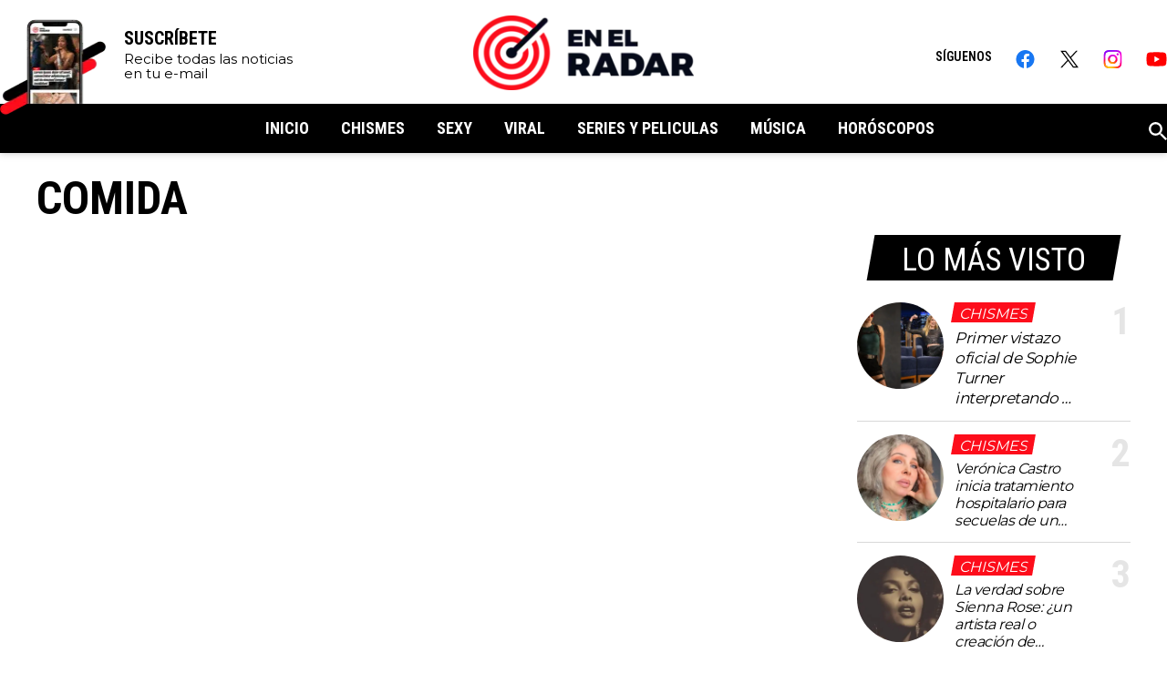

--- FILE ---
content_type: text/html; charset=utf-8
request_url: https://www.enelradar.com/tags/comida/
body_size: 39176
content:
<!DOCTYPE html><html lang="es"><head><meta charSet="utf-8"/><meta name="viewport" content="width=device-width, initial-scale=1"/><link rel="icon" type="image/x-icon" href="/pf/resources/images/en-el-radar/favicon.ico?d=358"/><title>En El Radar</title><meta property="og:title" content="En El Radar"/><meta name="twitter:title" content="En El Radar"/><meta name="twitter:description"/><meta property="og:description"/><meta property="og:image" content="https://www.enelradar.com/resizer/v2/https%3A%2F%2Fstatic.themebuilder.aws.arc.pub%2Felimparcial-sandbox%2F1710372082272.jpg?auth=6734b6b3f0c981ddc4c7b20cd56d3fc82d505d2f53af250aff15f9d564479bd3&amp;smart=true&amp;width=1200&amp;height=630&amp;quality=70"/><meta name="twitter:image" content="https://www.enelradar.com/resizer/v2/https%3A%2F%2Fstatic.themebuilder.aws.arc.pub%2Felimparcial-sandbox%2F1710372082272.jpg?auth=6734b6b3f0c981ddc4c7b20cd56d3fc82d505d2f53af250aff15f9d564479bd3&amp;smart=true&amp;width=1200&amp;height=630&amp;quality=70"/><meta property="og:url" content="https://www.enelradar.com"/><meta name="robots" content="index, follow"/><meta name="description"/><meta name="keyword"/><link rel="canonical" content="https://www.enelradar.com93ba3738212007d7ad8c20489f2d80de5b023c8a59267aec8686b9cdedd23bf1 "/><meta property="og:locale" content="es_LA"/><meta property="og:image:width" content="1200"/><meta property="og:image:height" content="630"/><meta property="og:type" content="website"/><meta name="distribution" content="global"/><meta name="twitter:url" content="https://twitter.com/enelradarcom"/><meta name="twitter:domain" content="https://www.enelradar.com"/><meta name="twitter:card" content="summary_large_image"/><meta name="twitter:site" content="@enelradarcom"/><link rel="alternate" type="application/rss+xml"/><meta property="fb:app_id" content="529935863700471"/><meta property="fb:pages" content="104216171298604"/><link rel="preload" as="style" href="https://fonts.googleapis.com/css2?family=Roboto+Condensed:wght@100..900&amp;family=Montserrat:wght@100;200;300;400;500;600;700;800;900"/><link rel="stylesheet" data-testid="font-loading-url-0" href="https://fonts.googleapis.com/css2?family=Roboto+Condensed:wght@100..900&amp;family=Montserrat:wght@100;200;300;400;500;600;700;800;900"/><script type="application/ld+json">{"@type":"Organization","name":"En El Radar","url":"https://www.enelradar.com","logo":{"@type":"ImageObject","url":"https://static.themebuilder.aws.arc.pub/elimparcial-sandbox/1710372082121.png","width":205,"height":60},"sameAs":["https://www.facebook.com/EnElRadarCom","https://twitter.com/enelradarcom"],"@context":"http://schema.org"}</script><script type="application/ld+json">{"@context":"http://schema.org","@type":"WebSite","url":"https://www.enelradar.com","potentialAction":{"@type":"SearchAction","target":"https://www.enelradar.com/buscar/{search_term}","query-input":"required name=search_term"}}</script><link id="fusion-output-type-styles" rel="stylesheet" type="text/css" href="/pf/dist/components/output-types/default.css?d=358&amp;mxId=00000000"/><link id="fusion-template-styles" rel="stylesheet" type="text/css" href="/pf/dist/components/combinations/default.css?d=358&amp;mxId=00000000"/><link id="fusion-siteStyles-styles" rel="stylesheet" type="text/css" href="/pf/dist/css/en-el-radar.css?d=358&amp;mxId=00000000"/><style data-styled="" data-styled-version="5.3.11">.gzdnlc{padding:14px 20px;position:relative;max-width:1200px;margin:0 auto;width:100%;}/*!sc*/
@media screen and (min-width:992px){.gzdnlc{padding:0;}}/*!sc*/
data-styled.g191[id="eer-tagTitle__TagTitleContainer-sc-yc18ld-0"]{content:"gzdnlc,"}/*!sc*/
.gMRKZW{color:#000;position:relative;text-align:left;font-family:'Roboto Condensed',sans-serif;font-size:34px;font-weight:bold;line-height:34px;font-style:italic;text-transform:uppercase;}/*!sc*/
@media screen and (min-width:992px){.gMRKZW{font-size:50px;line-height:50px;padding:25px 0 15px 0;}}/*!sc*/
data-styled.g192[id="eer-tagTitle__TagTitleText-sc-yc18ld-1"]{content:"gMRKZW,"}/*!sc*/
.cOiCms{padding-left:15px;padding-right:15px;padding-top:0;box-sizing:border-box;margin-bottom:44px;}/*!sc*/
@media screen and (min-width:992px){.cOiCms{padding-left:0;padding-right:0;}}/*!sc*/
data-styled.g455[id="eer-mostSeenFeed__MostSeenFeedMainContainer-sc-16q0y3p-0"]{content:"cOiCms,"}/*!sc*/
.CqUSh{font-size:35px;line-height:45px;font-style:italic;font-family:'Roboto Condensed',sans-serif;text-transform:uppercase;position:relative;text-align:center;color:white;background-color:black;width:250px;padding:5px 0 0px;z-index:2;margin:0 auto;}/*!sc*/
.CqUSh::after,.CqUSh::before{content:"";display:block;z-index:-1;position:absolute;width:20px;height:100%;top:0;left:-10px;background-color:black;-webkit-transform:skew(-10deg);-ms-transform:skew(-10deg);transform:skew(-10deg);}/*!sc*/
.CqUSh::after{right:-10px;left:initial;}/*!sc*/
data-styled.g456[id="eer-mostSeenFeed__MostSeenFeedTitle-sc-16q0y3p-1"]{content:"CqUSh,"}/*!sc*/
.gsdawJ{display:-webkit-box;display:-webkit-flex;display:-ms-flexbox;display:flex;-webkit-flex-direction:column;-ms-flex-direction:column;flex-direction:column;margin-top:24px;}/*!sc*/
data-styled.g457[id="eer-mostSeenFeed__MostSeenFeedContainer-sc-16q0y3p-2"]{content:"gsdawJ,"}/*!sc*/
.hrPwLj{display:grid;grid-template:"image section index" 22px "image headline index" auto / 95px 1fr 45px;-webkit-column-gap:12px;column-gap:12px;row-gap:6px;border-bottom:1px solid #d9d9d9;padding-bottom:14px;margin-bottom:14px;position:relative;}/*!sc*/
.hrPwLj:first-child .eer-most-seen-feed-image{padding-bottom:17px;}/*!sc*/
.hrPwLj:first-child .eer-most-seen-feed-section{padding-bottom:6px;}/*!sc*/
.hrPwLj:first-child .eer-most-seen-feed-headline{font-size:17px;line-height:22px;}/*!sc*/
.hrPwLj:last-child{margin-bottom:0;border-bottom:none;}/*!sc*/
data-styled.g458[id="eer-mostSeenFeed__MostSeenFeedItem-sc-16q0y3p-3"]{content:"hrPwLj,"}/*!sc*/
.kFBKYO{-webkit-text-decoration:none;text-decoration:none;cursor:pointer;grid-area:image;position:relative;padding-top:100%;height:0;max-height:0;line-height:1;overflow:hidden;border-radius:50%;}/*!sc*/
.kFBKYO > picture > img{object-fit:cover;width:100%;height:100%;position:absolute;left:0;top:0;padding-bottom:0;}/*!sc*/
.hzcnev{-webkit-text-decoration:none;text-decoration:none;cursor:pointer;grid-area:section;position:relative;padding-top:0;height:auto;max-height:unset;line-height:1;overflow:unset;border-radius:none;}/*!sc*/
.hzcnev > picture > img{object-fit:cover;width:100%;height:100%;position:absolute;left:0;top:0;padding-bottom:0;}/*!sc*/
.clLNCA{-webkit-text-decoration:none;text-decoration:none;cursor:pointer;grid-area:headline;position:relative;padding-top:0;height:auto;max-height:unset;line-height:1;overflow:unset;border-radius:none;}/*!sc*/
.clLNCA > picture > img{object-fit:cover;width:100%;height:100%;position:absolute;left:0;top:0;padding-bottom:0;}/*!sc*/
data-styled.g459[id="eer-mostSeenFeed__MostSeenFeedAnchor-sc-16q0y3p-4"]{content:"kFBKYO,hzcnev,clLNCA,"}/*!sc*/
.llArfZ{height:22px;font-style:italic;font-size:16px;line-height:17px;display:inline-block;color:white;margin:0 0 10px;position:relative;background-color:#FD0D1B;text-transform:uppercase;min-width:68px;padding:4px 5px 2px;text-align:center;-webkit-transition:background-color 0.3s;transition:background-color 0.3s;}/*!sc*/
.llArfZ::before{content:"";display:inline-block;position:absolute;left:-2px;top:0;background-color:#FD0D1B;height:22px;width:7px;-webkit-transition:background-color 0.3s;transition:background-color 0.3s;-webkit-transform:skew(-10deg);-ms-transform:skew(-10deg);transform:skew(-10deg);}/*!sc*/
.llArfZ::after{content:"";display:inline-block;position:absolute;right:-2px;top:0;background-color:#FD0D1B;height:22px;width:7px;-webkit-transition:background-color 0.3s;transition:background-color 0.3s;-webkit-transform:skew(-10deg);-ms-transform:skew(-10deg);transform:skew(-10deg);}/*!sc*/
.llArfZ:hover{background-color:#000;}/*!sc*/
.llArfZ:hover::before,.llArfZ:hover::after{background-color:#000;}/*!sc*/
data-styled.g460[id="eer-mostSeenFeed__MostSeenFeedSection-sc-16q0y3p-5"]{content:"llArfZ,"}/*!sc*/
.dQYthn{font-size:16px;line-height:19px;font-style:italic;-webkit-letter-spacing:-0.5px;-moz-letter-spacing:-0.5px;-ms-letter-spacing:-0.5px;letter-spacing:-0.5px;color:#000;-webkit-transition:color 0.3s;transition:color 0.3s;display:-webkit-box;-webkit-line-clamp:4;-webkit-box-orient:vertical;overflow:hidden;}/*!sc*/
.dQYthn:hover{color:#FD0D1B;-webkit-transition:color 0.3s;transition:color 0.3s;}/*!sc*/
data-styled.g461[id="eer-mostSeenFeed__MostSeenFeedHeadline-sc-16q0y3p-6"]{content:"dQYthn,"}/*!sc*/
.bYWypd{grid-area:index;font-size:42px;line-height:42px;font-style:bold;font-family:'Roboto Condensed',sans-serif;color:rgba(0,0,0,0.1);display:-webkit-box;display:-webkit-flex;display:-ms-flexbox;display:flex;-webkit-box-pack:end;-webkit-justify-content:flex-end;-ms-flex-pack:end;justify-content:flex-end;-webkit-align-items:flex-start;-webkit-box-align:flex-start;-ms-flex-align:flex-start;align-items:flex-start;font-weight:bold;}/*!sc*/
data-styled.g462[id="eer-mostSeenFeed__MostSeenFeedIndex-sc-16q0y3p-7"]{content:"bYWypd,"}/*!sc*/
.fDGyxt{font-size:10px;line-height:10px;font-family:'Montserrat',sans-serif;color:rgba(0,0,0,0.5);position:absolute;bottom:50px;left:412px;width:30px;display:none;}/*!sc*/
@media screen and (min-width:1520px){.fDGyxt{display:initial;}}/*!sc*/
data-styled.g463[id="eer-mostSeenFeed__MostSeenFeedTime-sc-16q0y3p-8"]{content:"fDGyxt,"}/*!sc*/
@font-face{font-family:'iconos';font-display:block;src:url(/pf/resources/fonts/iconos.woff?d=358) format('woff');font-weight:normal;font-style:normal;}/*!sc*/
data-styled.g490[id="sc-global-kBpccV1"]{content:"sc-global-kBpccV1,"}/*!sc*/
.fZcZYO{border:none;font-size:34px;line-height:34px;width:34px;height:34px;bottom:11px;left:11px;background-color:transparent;position:absolute;color:#fff;}/*!sc*/
.fZcZYO::before{display:inline-block;font-family:iconos;font-style:normal;font-weight:400;line-height:1;-webkit-font-smoothing:antialiased;-moz-osx-font-smoothing:grayscale;}/*!sc*/
data-styled.g491[id="ei-Icons__IconStyles-sc-137zmg3-0"]{content:"fZcZYO,"}/*!sc*/
.gpfquJ::before{content:"\EA0F";}/*!sc*/
data-styled.g500[id="ei-Icons__MailIcon-sc-137zmg3-9"]{content:"gpfquJ,"}/*!sc*/
.cncRqp{display:inline-block;width:100%;padding:27px 20px 40px;background-color:#fff;}/*!sc*/
@media (min-width:992px){.cncRqp{padding:53px 0 70px;}}/*!sc*/
data-styled.g548[id="eer-footer__StyledFooter-sc-9jbgbj-0"]{content:"cncRqp,"}/*!sc*/
.kYVXgA{max-width:1200px;margin:0 auto;}/*!sc*/
data-styled.g549[id="eer-footer__StyledFooterRow-sc-9jbgbj-1"]{content:"kYVXgA,"}/*!sc*/
.lmiVig{text-align:center;}/*!sc*/
@media (min-width:992px){.lmiVig{display:grid;grid:"logo aboutUs social newsletter" auto "otherSites otherSites otherSites otherSites" auto / 1fr 1fr 1fr 2fr;text-align:left;}}/*!sc*/
data-styled.g550[id="eer-footer__StyledFooterTop-sc-9jbgbj-2"]{content:"lmiVig,"}/*!sc*/
.IOBSN{width:100%;display:inline-block;border-top:1px solid #F4F4F4;padding-top:15px;margin-top:16px;}/*!sc*/
data-styled.g551[id="eer-footer__StyledFooterBottom-sc-9jbgbj-3"]{content:"IOBSN,"}/*!sc*/
.keepex{display:none;}/*!sc*/
@media (min-width:992px){.keepex{display:block;grid-area:aboutUs;padding-left:70px;padding-top:13px;}.keepex li{line-height:27px;}}/*!sc*/
data-styled.g552[id="eer-footer__StyledFooterAboutUsContainer-sc-9jbgbj-4"]{content:"keepex,"}/*!sc*/
.fGLQNJ{font-family:'Montserrat',sans-serif;font-size:12px;line-height:12px;font-weight:300;color:black;text-transform:uppercase;}/*!sc*/
data-styled.g553[id="eer-footer__StyledFooterLinkAnchor-sc-9jbgbj-5"]{content:"fGLQNJ,"}/*!sc*/
.iDEXYQ{padding-top:15px;border-top:1px solid #F4F4F4;}/*!sc*/
@media (min-width:992px){.iDEXYQ{grid-area:otherSites;padding-left:86px;padding-top:22px;position:relative;height:55px;}.iDEXYQ::before{content:"";display:block;position:absolute;width:86px;height:1px;top:-1px;left:0;background-color:white;}.iDEXYQ .eer-footer-other-sites-title{width:13%;display:inline-block;}.iDEXYQ .eer-footer-other-sites-inner-container{width:78%;display:inline-block;}.iDEXYQ .eer-footer-other-sites-inner-container br{display:none;}.iDEXYQ .eer-footer-other-sites-inner-container span{margin:0 15px;}}/*!sc*/
data-styled.g554[id="eer-footer__StyledFooterOtherSitesContainer-sc-9jbgbj-6"]{content:"iDEXYQ,"}/*!sc*/
.jQTEDS{line-height:16px;}/*!sc*/
.jQTEDS span{margin:0 10px;font-family:'Montserrat',sans-serif;font-size:12px;line-height:12px;color:rgba(0,0,0,0.6);}/*!sc*/
@media (min-width:992px){.jQTEDS{line-height:14px;font-size:14px;font-weight:300;color:black;}}/*!sc*/
data-styled.g555[id="eer-footer__StyledFooterOtherSitesInnerContainer-sc-9jbgbj-7"]{content:"jQTEDS,"}/*!sc*/
.eghQsk{font-family:'Roboto Condensed',sans-serif;font-style:italic;font-weight:bold;font-size:20px;line-height:20px;color:black;text-transform:uppercase;padding-bottom:8px;}/*!sc*/
@media (min-width:992px){.eghQsk{font-size:16px;line-height:16px;padding-bottom:0;margin-bottom:26px;}}/*!sc*/
data-styled.g556[id="eer-footer__StyledFooterOtherSitesTitle-sc-9jbgbj-8"]{content:"eghQsk,"}/*!sc*/
.lckOlU{display:none;}/*!sc*/
@media (min-width:992px){.lckOlU{display:block;grid-area:social;padding-left:70px;padding-top:13px;}.lckOlU a{display:-webkit-inline-box;display:-webkit-inline-flex;display:-ms-inline-flexbox;display:inline-flex;-webkit-align-items:center;-webkit-box-align:center;-ms-flex-align:center;align-items:center;}.lckOlU span{margin-left:11px;}}/*!sc*/
data-styled.g557[id="eer-footer__StyledFooterSocialContainer-sc-9jbgbj-9"]{content:"lckOlU,"}/*!sc*/
.bISvZU{font-family:'Montserrat',sans-serif;font-size:12px;line-height:12px;color:rgba(0,0,0,0.6);text-transform:uppercase;display:inline-block;}/*!sc*/
@media (min-width:992px){.bISvZU{font-size:14px;line-height:18px;font-weight:300;text-transform:none;color:black;}}/*!sc*/
data-styled.g558[id="eer-footer__StyledFooterAnchor-sc-9jbgbj-10"]{content:"bISvZU,"}/*!sc*/
.evWZNd{font-family:'Montserrat',sans-serif;font-size:11px;line-height:14px;color:rgba(0,0,0,0.6);text-align:center;}/*!sc*/
@media (min-width:992px){.evWZNd{font-size:13px;line-height:13px;font-weight:300;color:black;}}/*!sc*/
data-styled.g559[id="eer-footer__StyledFooterText-sc-9jbgbj-11"]{content:"evWZNd,"}/*!sc*/
.fOVkEM{display:block;text-align:center;margin-bottom:26px;}/*!sc*/
.fOVkEM img{height:auto;width:152px;}/*!sc*/
@media (min-width:992px){.fOVkEM{grid-area:logo;}.fOVkEM img{width:100%;height:auto;}}/*!sc*/
data-styled.g560[id="eer-footer__StyledFooterLogoAnchor-sc-9jbgbj-12"]{content:"fOVkEM,"}/*!sc*/
.kSChSi{display:none;}/*!sc*/
@media (min-width:992px){.kSChSi{display:block;grid-area:newsletter;padding-left:100px;padding-bottom:70px;}.kSChSi .eer-footer-other-sites-title{font-size:20px;line-height:22px;max-width:285px;}}/*!sc*/
data-styled.g561[id="eer-footer__StyledFooterNewslettersContainer-sc-9jbgbj-13"]{content:"kSChSi,"}/*!sc*/
.iVTsdV{margin-bottom:18px;position:relative;}/*!sc*/
.iVTsdV .ei-icon-mail{color:#000;top:15px;left:20px;font-size:16px;display:inline-block;line-height:1;height:-webkit-fit-content;height:-moz-fit-content;height:fit-content;width:-webkit-fit-content;width:-moz-fit-content;width:fit-content;}/*!sc*/
data-styled.g562[id="eer-footer__StyledFooterNewslettersInnerContainer-sc-9jbgbj-14"]{content:"iVTsdV,"}/*!sc*/
.bLwpZB{background:#F2F2F2;border-radius:0;height:45px;color:black;font-size:14px;line-height:14px;font-family:'Roboto Condensed',sans-serif;padding:19px 132px 15px 54px;text-transform:uppercase;border:none;font-weight:700;}/*!sc*/
data-styled.g563[id="eer-footer__StyledFooterNewslettersInput-sc-9jbgbj-15"]{content:"bLwpZB,"}/*!sc*/
.lghtsm{background-color:#FD0D1B;border-radius:0;color:white;width:auto;border-left:1px solid white;padding:0 28px;position:absolute;top:0;right:0;height:45px;border:none;font-size:15px;}/*!sc*/
.lghtsm::before{content:"Suscribirme";font-family:'Roboto Condensed',sans-serif;font-size:14px;line-height:14px;font-style:italic;font-weight:700;color:white;text-transform:uppercase;}/*!sc*/
data-styled.g564[id="eer-footer__StyledFooterNewslettersButton-sc-9jbgbj-16"]{content:"lghtsm,"}/*!sc*/
.gVYicY{font-size:10px;line-height:12px;font-weight:300;color:black;font-family:'Montserrat',sans-serif;text-transform:uppercase;}/*!sc*/
.gVYicY a{-webkit-text-decoration:underline;text-decoration:underline;color:black;}/*!sc*/
data-styled.g565[id="eer-footer__StyledFooterNewslettersText-sc-9jbgbj-17"]{content:"gVYicY,"}/*!sc*/
.hLDJgB{position:relative;}/*!sc*/
data-styled.g568[id="eer-newsletters__StyledNewsletterForm-sc-hn79mm-0"]{content:"hLDJgB,"}/*!sc*/
.cXTasf{position:absolute;top:-50px;}/*!sc*/
@media screen and (min-width:992px){.cXTasf{top:-90px;}}/*!sc*/
data-styled.g569[id="eer-newsletters__StyledHiddenDivForId-sc-hn79mm-1"]{content:"cXTasf,"}/*!sc*/
.jNPLys{background:#FD0D1B;color:#fff;padding:46px 20px 18px;text-align:left;position:relative;height:315px;box-sizing:border-box;-webkit-box-sizing:border-box;}/*!sc*/
.jNPLys::before{content:"";display:block;position:absolute;right:0;top:0;width:175px;height:220px;background-image:url(/pf/resources/images/en-el-radar/mobile_background_suscribe.webp?d=358);background-repeat:no-repeat;background-size:cover;}/*!sc*/
.jNPLys .eer-footer-newsletters-container{display:block;}/*!sc*/
.jNPLys .eer-footer-other-sites-title{color:white;font-size:18px;line-height:20px;margin-left:5px;margin-right:153px;margin-bottom:45px;text-transform:unset;padding-bottom:0;min-height:40px;}/*!sc*/
.jNPLys .eer-footer-newsletters-inner-container{margin-bottom:0;}/*!sc*/
.jNPLys .ei-icon-mail{display:none;}/*!sc*/
.jNPLys .eer-footer-newsletters-input{width:100%;font-size:16px;line-height:58px;font-style:italic;padding:0 48px 0 25px;height:56px;color:#000;text-transform:uppercase;background-color:white;box-sizing:border-box;-ms-box-sizing:border-box;-moz-box-sizing:border-box;-webkit-box-sizing:border-box;}/*!sc*/
.jNPLys .eer-footer-newsletters-input::-webkit-input-placeholder{color:#000;}/*!sc*/
.jNPLys .eer-footer-newsletters-input::-moz-placeholder{color:#000;}/*!sc*/
.jNPLys .eer-footer-newsletters-input:-ms-input-placeholder{color:#000;}/*!sc*/
.jNPLys .eer-footer-newsletters-input::placeholder{color:#000;}/*!sc*/
.jNPLys .eer-footer-newsletters-button{font-size:16px;line-height:58px;width:64px;height:56px;background-color:#000;padding:0 0 0 22px;text-align:left;}/*!sc*/
.jNPLys .eer-footer-newsletters-button::before{content:"\EA0F";font-family:'iconos';font-style:normal;}/*!sc*/
.jNPLys .eer-footer-newsletters-text{color:white;text-align:left;font-family:'Roboto Condensed',sans-serif;font-size:13px;line-height:19px;font-weight:600;padding:13px 0 0;}/*!sc*/
.jNPLys .eer-footer-newsletters-text a{color:white;}/*!sc*/
@media screen and (min-width:768px){.jNPLys{padding-left:325px;padding-right:0;padding-top:55px;padding-bottom:0;}.jNPLys::before{content:"";height:378px;width:336px;position:absolute;left:-4px;top:-6px;background-image:url(/pf/resources/images/en-el-radar/desktop_background_suscribe.webp?d=358);background-repeat:no-repeat;background-size:cover;display:block;}.jNPLys .eer-footer-other-sites-title{font-family:'Roboto Condensed',sans-serif;font-size:26px;line-height:36px;font-style:italic;color:white;-webkit-letter-spacing:-1px;-moz-letter-spacing:-1px;-ms-letter-spacing:-1px;letter-spacing:-1px;margin-bottom:28px;margin-right:40px;max-width:330px;text-align:left;}.jNPLys .eer-footer-newsletters-inner-container{max-width:600px;margin:0 auto;}}/*!sc*/
@media screen and (min-width:992px){.jNPLys::before{left:-20px;}.jNPLys .ei-icon-mail{display:block;top:16px;left:12px;}.jNPLys .eer-footer-newsletters-input{padding:14px 18px 12px 43px;height:48px;width:66%;line-height:20px;}.jNPLys .eer-footer-newsletters-button{margin:0 0 0 -40px;padding:12px 15px 12px 15px;height:48px;position:relative;vertical-align:top;width:auto;}.jNPLys .eer-footer-newsletters-button::before{content:"Suscribirme";font-family:'Roboto Condensed',sans-serif;font-size:16px;line-height:16px;font-style:italic;font-weight:600;position:relative;display:block;}.jNPLys .eer-footer-newsletters-container{padding-left:unset;}}/*!sc*/
data-styled.g570[id="eer-newsletters__StyledNewsletterFormContainer-sc-hn79mm-2"]{content:"jNPLys,"}/*!sc*/
.eHIECi{text-align:center;position:relative;}/*!sc*/
.eHIECi::after{content:"";display:block;width:100%;height:47px;background-color:#FD0D1B;position:absolute;top:0;left:0;}/*!sc*/
.eHIECi .eer-social-container{display:block;}/*!sc*/
.eHIECi .eer-footer-other-sites-title{display:none;}/*!sc*/
.eHIECi .eer-social-container{padding:30px 6px 21px 0;text-align:center;display:inline-block;vertical-align:top;position:relative;z-index:2;background-color:white;}/*!sc*/
.eHIECi .eer-footer-about-us-anchor > span{display:none;}/*!sc*/
.eHIECi .eer-social-container ul{display:-webkit-box;display:-webkit-flex;display:-ms-flexbox;display:flex;padding:0 13px;height:31px;}/*!sc*/
.eHIECi .eer-footer-about-us-anchor{margin:0 10px;display:inline-block;}/*!sc*/
@media screen and (min-width:768px){.eHIECi{display:none;}}/*!sc*/
data-styled.g571[id="eer-newsletters__StyledNewsletterFormSocialContainer-sc-hn79mm-3"]{content:"eHIECi,"}/*!sc*/
.bNpPpE{font-family:'Roboto Condensed',sans-serif;font-size:32px;font-weight:bold;line-height:32px;font-style:italic;color:white;margin-bottom:9px;text-transform:uppercase;}/*!sc*/
@media screen and (min-width:768px){.bNpPpE{font-size:50px;line-height:50px;-webkit-letter-spacing:-1px;-moz-letter-spacing:-1px;-ms-letter-spacing:-1px;letter-spacing:-1px;text-transform:uppercase;color:white;margin-bottom:14px;}}/*!sc*/
data-styled.g572[id="eer-newsletters__StyledNewsletterFormTitle-sc-hn79mm-4"]{content:"bNpPpE,"}/*!sc*/
.ipiDNU{font-family:'Roboto Condensed',sans-serif;font-size:14px;line-height:14px;font-weight:600;text-transform:uppercase;color:black;padding:36px 9px 32px 16px;display:inline-block;position:relative;vertical-align:top;background-color:white;z-index:2;}/*!sc*/
data-styled.g573[id="eer-newsletters__StyledNewsletterFormSocialTitle-sc-hn79mm-5"]{content:"ipiDNU,"}/*!sc*/
.bpbIjx{position:fixed;top:0;left:0;right:0;height:56px;z-index:10;text-align:center;background:white;box-shadow:rgb(113,113,113,.4) 0 0 8px 0;-webkit-box-shadow:rgb(113,113,113,.4) 0 0 8px 0;-webkit-transition:background .5s;transition:background .5s;-webkit-transition:background .5s;width:100%;}/*!sc*/
@media (min-width:992px){.bpbIjx{display:block;position:fixed;-webkit-transition:height .4s,opacity .4s;transition:height .4s,opacity .4s;-ms-transition:height .4s,opacity .4s;-moz-transition:height .4s,opacity .4s;-webkit-transition:height .4s,opacity .4s;height:168px;}}/*!sc*/
data-styled.g574[id="eer-mastHead__StyledMastHeadContainer-sc-1mrr42v-0"]{content:"bpbIjx,"}/*!sc*/
.jCqwIH{height:inherit;}/*!sc*/
@media (min-width:992px){.jCqwIH{height:auto;padding:17px 0px 15px;-webkit-transition:padding .4s;transition:padding .4s;-ms-transition:padding .4s;-moz-transition:padding .4s;-webkit-transition:padding .4s;}}/*!sc*/
data-styled.g575[id="eer-mastHead__StyledMastheadTopContainer-sc-1mrr42v-1"]{content:"jCqwIH,"}/*!sc*/
.dtCZFd{display:none;}/*!sc*/
@media (min-width:992px){.dtCZFd{display:block;background-color:black;height:54px;-webkit-transition:all .2s;transition:all .2s;-ms-transition:all .2s;-moz-transition:all .2s;-webkit-transition:all .2s;}.dtCZFd .eer-masthead-nav-links-container{display:inline-block;padding-top:18px;text-align:center;height:54px;opacity:1;-webkit-transition:all .3s;transition:all .3s;-ms-transition:all .3s;-moz-transition:all .3s;-webkit-transition:all .3s;box-sizing:border-box;-ms-box-sizing:border-box;-moz-box-sizing:border-box;-webkit-box-sizing:border-box;}.dtCZFd .eer-masthead-nav-links-container > ul{display:inline-block;vertical-align:top;}.dtCZFd .eer-masthead-nav-links-container li{display:inline-block;position:relative;text-align:center;vertical-align:top;width:auto;padding:0 0 0 35px;}.dtCZFd .eer-masthead-nav-links-container a{color:white;position:relative;text-transform:uppercase;font-size:18px;line-height:18px;}.dtCZFd .eer-masthead-nav-links-container a::before{content:"";display:block;position:absolute;bottom:-16px;left:0;right:0;height:0px;background-color:#FD0D1B;opacity:0;-webkit-transition:all .2s;transition:all .2s;-ms-transition:all .2s;-moz-transition:all .2s;-webkit-transition:all .2s;}.dtCZFd .eer-masthead-nav-links-container a:hover::before{height:4px;opacity:1;}}/*!sc*/
data-styled.g576[id="eer-mastHead__StyledMastHeadBottomContainer-sc-1mrr42v-2"]{content:"dtCZFd,"}/*!sc*/
.hcVDIW{height:inherit;}/*!sc*/
.hcVDIW .eer-footer-logo-anchor{display:inline-block;position:absolute;left:19px;padding:7px 0 0;top:0;z-index:1;margin:0;}/*!sc*/
.hcVDIW .eer-footer-logo-anchor img{width:122px;height:41px;}/*!sc*/
.hcVDIW .eer-footer-logo-anchor img:hover{opacity:1;}/*!sc*/
.hcVDIW > .eer-newsletter-form-social-container{display:none;}/*!sc*/
@media (min-width:992px){.hcVDIW{position:relative;max-width:1300px;margin:0 auto;}.hcVDIW .eer-footer-logo-anchor{position:static;margin:0 auto;padding:0;}.hcVDIW .eer-footer-logo-anchor img{-webkit-transition:all .4s;transition:all .4s;-ms-transition:all .4s;-moz-transition:all .4s;-webkit-transition:all .4s;width:242px;height:82px;}.hcVDIW .eer-newsletter-form-social-container{display:-webkit-box;display:-webkit-flex;display:-ms-flexbox;display:flex;-webkit-align-items:center;-webkit-box-align:center;-ms-flex-align:center;align-items:center;position:absolute;background-color:white;top:29px;right:0;-webkit-transition:top .4s;transition:top .4s;-ms-transition:top .4s;-moz-transition:top .4s;-webkit-transition:top .4s;}.hcVDIW .eer-newsletter-form-social-container::after{display:none;}.hcVDIW .eer-newsletter-form-social-title,.hcVDIW .eer-social-container{padding:0;}.hcVDIW .eer-social-container{padding-right:0;}.hcVDIW .eer-social-container ul{padding:0;}.hcVDIW .eer-social-container li{margin-left:25px;}.hcVDIW .eer-social-container a{margin:0;width:23px;}}/*!sc*/
data-styled.g577[id="eer-mastHead__StyledMastHeadRow-sc-1mrr42v-3"]{content:"hcVDIW,"}/*!sc*/
.hfFYuX{position:absolute;right:54px;padding-top:20px;color:#000;text-transform:uppercase;font-family:'Roboto Condensed',sans-serif;font-size:16px;line-height:18px;font-weight:600;font-style:italic;}/*!sc*/
.hfFYuX:hover{color:#000;}/*!sc*/
@media (min-width:992px){.hfFYuX{display:none;}}/*!sc*/
data-styled.g578[id="eer-mastHead__StyledMastHeadSubscribeAnchor-sc-1mrr42v-4"]{content:"hfFYuX,"}/*!sc*/
.dfhelP{position:absolute;top:0;right:0;width:56px;height:56px;padding:0;z-index:2;background:transparent;-webkit-appearance:button;-moz-appearance:button;appearance:button;-webkit-appearance:button;cursor:pointer;border:none;border-radius:0;}/*!sc*/
.dfhelP span{position:absolute;top:27px;right:19px;width:21px;height:1px;background-color:black;-webkit-transition:all .2s .2s;transition:all .2s .2s;-webkit-transition:all .2s .2s;}/*!sc*/
.dfhelP span::before,.dfhelP span::after{content:"";width:21px;height:1px;background-color:black;position:absolute;left:0;-webkit-transition:top .3s .3s,-webkit-transform .3s 0s;-webkit-transition:top .3s .3s,transform .3s 0s;transition:top .3s .3s,transform .3s 0s;-webkit-transition:top .3s .3s,transform .3s 0s;}/*!sc*/
.dfhelP span::before{top:-5px;}/*!sc*/
.dfhelP span::after{top:5px;}/*!sc*/
@media (min-width:992px){.dfhelP{display:none;}}/*!sc*/
data-styled.g579[id="eer-mastHead__StyledMastHeadMenuButton-sc-1mrr42v-5"]{content:"dfhelP,"}/*!sc*/
.crBqxn{position:fixed;top:50px;right:100%;bottom:0;z-index:12;width:100%;background-color:white;overflow:auto;will-change:transform;-webkit-transition:-webkit-transform .2s;-webkit-transition:transform .2s;transition:transform .2s;-webkit-transition:transform .2s;}/*!sc*/
.crBqxn .eer-footer{padding-top:8px;}/*!sc*/
.crBqxn .eer-footer-about-us-container{display:block;}/*!sc*/
.crBqxn .eer-footer-about-us-container .eer-footer-other-sites-title{display:none;}/*!sc*/
.crBqxn .eer-footer-about-us-container li{margin-bottom:14px;}/*!sc*/
.crBqxn .eer-footer-about-us-container a{text-transform:unset;font-weight:400;}/*!sc*/
.crBqxn .eer-masthead-nav-links-container{margin-bottom:17px;}/*!sc*/
.crBqxn .eer-newsletter-form-container{overflow:hidden;}/*!sc*/
.crBqxn .eer-newsletter-form-container .eer-footer-newsletters-text-success{background-color:#000;font-weight:300;font-size:16px;line-height:20px;text-align:center;}/*!sc*/
@media (min-width:992px){.crBqxn{display:none;}}/*!sc*/
data-styled.g580[id="eer-mastHead__StyledMastHeadMenuContainer-sc-1mrr42v-6"]{content:"crBqxn,"}/*!sc*/
.NGqaf{display:inline-block;position:absolute;vertical-align:top;padding:0 0 0 19px;margin-left:55px;height:56px;right:0;top:0;-webkit-transition:all .4s;transition:all .4s;-ms-transition:all .4s;-moz-transition:all .4s;-webkit-transition:all .4s;}/*!sc*/
.NGqaf:hover path{fill:#FD0D1B;}/*!sc*/
data-styled.g581[id="eer-mastHead__StyledMastHeadMenuSearchButton-sc-1mrr42v-7"]{content:"NGqaf,"}/*!sc*/
.lhobds{display:none;}/*!sc*/
@media (min-width:992px){.lhobds{display:block;position:absolute;top:12px;left:0;z-index:2;-webkit-transition:top .4s;transition:top .4s;-ms-transition:top .4s;-moz-transition:top .4s;-webkit-transition:top .4s;}}/*!sc*/
data-styled.g582[id="eer-mastHead__StyledMastHeadDesktopSubscribeAnchor-sc-1mrr42v-8"]{content:"lhobds,"}/*!sc*/
.fUnexV{float:left;height:115px;width:116px;-webkit-transition:width .4s,height .4s;transition:width .4s,height .4s;-ms-transition:width .4s,height .4s;-moz-transition:width .4s,height .4s;-webkit-transition:width .4s,height .4s;}/*!sc*/
data-styled.g583[id="eer-mastHead__StyledMastHeadDesktopSubscribeImage-sc-1mrr42v-9"]{content:"fUnexV,"}/*!sc*/
.fTLmxi{float:left;text-align:left;padding:20px;color:#000;-webkit-transition:padding .4s;transition:padding .4s;-ms-transition:padding .4s;-moz-transition:padding .4s;-webkit-transition:padding .4s;}/*!sc*/
data-styled.g584[id="eer-mastHead__StyledMastHeadDesktopSubscribeInfoContainer-sc-1mrr42v-10"]{content:"fTLmxi,"}/*!sc*/
.curhwA{font-family:'Roboto Condensed',sans-serif;font-size:20px;line-height:20px;font-style:italic;text-transform:uppercase;display:block;}/*!sc*/
data-styled.g585[id="eer-mastHead__StyledMastHeadDesktopSubscribeInfoStrong-sc-1mrr42v-11"]{content:"curhwA,"}/*!sc*/
.eKdKLx{font-family:'Montserrat',sans-serif;margin-top:5px;font-size:15px;line-height:16px;}/*!sc*/
data-styled.g586[id="eer-mastHead__StyledMastHeadDesktopSubscribeInfoText-sc-1mrr42v-12"]{content:"eKdKLx,"}/*!sc*/
.kOqGTF{display:block;}/*!sc*/
data-styled.g587[id="eer-mastHead__StyledMastHeadNavLinksContainer-sc-1mrr42v-13"]{content:"kOqGTF,"}/*!sc*/
.cbdbpt{display:block;width:100%;padding:12px 41px;position:relative;text-align:left;color:#000;text-transform:uppercase;font-family:'Roboto Condensed',sans-serif;font-size:15px;line-height:15px;font-weight:700;box-sizing:border-box;-webkit-box-sizing:border-box;-webkit-transition:all .3s;transition:all .3s;-webkit-transition:all .3s;}/*!sc*/
data-styled.g588[id="eer-mastHead__StyledMastHeadNavLinksLi-sc-1mrr42v-14"]{content:"cbdbpt,"}/*!sc*/
.hlIRjB{color:#000;-webkit-text-decoration:none;text-decoration:none;}/*!sc*/
data-styled.g589[id="eer-mastHead__StyledMastHeadNavLinksAnchor-sc-1mrr42v-15"]{content:"hlIRjB,"}/*!sc*/
.dYvDyZ{padding:19px 20px;}/*!sc*/
data-styled.g592[id="eer-mastHead__StyledMastHeadMobileSearch-sc-1mrr42v-18"]{content:"dYvDyZ,"}/*!sc*/
.fOgQZX{position:absolute;top:19px;right:20px;width:53px;height:47px;color:white;font-size:22.5px;line-height:51px;text-align:center;border:none;border-radius:0;padding:0;background:#000;-webkit-appearance:button;-moz-appearance:button;appearance:button;-webkit-appearance:button;cursor:pointer;}/*!sc*/
data-styled.g593[id="eer-mastHead__StyledMastHeadMobileSearchButton-sc-1mrr42v-19"]{content:"fOgQZX,"}/*!sc*/
.jFAftZ{font-family:'Roboto Condensed',sans-serif;font-size:15px;line-height:47px;font-style:italic;font-weight:600;height:47px;width:100%;border:1px solid #000;border-radius:0;padding:0 64px 0 19px;background-color:white;color:black;text-transform:uppercase;box-sizing:border-box;-webkit-box-sizing:border-box;-webkit-appearance:none;-moz-appearance:none;appearance:none;-webkit-appearance:none;}/*!sc*/
.jFAftZ::-webkit-input-placeholder{color:black;}/*!sc*/
.jFAftZ::-moz-placeholder{color:black;}/*!sc*/
.jFAftZ:-ms-input-placeholder{color:black;}/*!sc*/
.jFAftZ::placeholder{color:black;}/*!sc*/
data-styled.g594[id="eer-mastHead__StyledMastHeadMobileSearchInput-sc-1mrr42v-20"]{content:"jFAftZ,"}/*!sc*/
.crhYQN > *,.crhYQN > *::before,.crhYQN > *::after{box-sizing:border-box;}/*!sc*/
@media screen and (min-width:992px){.crhYQN{padding:0;}}/*!sc*/
data-styled.g746[id="eer-article__Layout-sc-1c2szy3-0"]{content:"crhYQN,"}/*!sc*/
.brUaAu{width:100%;margin-top:56px;}/*!sc*/
@media screen and (min-width:992px){.brUaAu{margin-top:168px;}}/*!sc*/
data-styled.g747[id="eer-article__Head-sc-1c2szy3-1"]{content:"brUaAu,"}/*!sc*/
.ggddnG{width:100%;position:relative;background-repeat:no-repeat;background-size:100%;background-color:#fff;}/*!sc*/
@media screen and (min-width:768px){.ggddnG{background-size:contain;background-color:transparent;}}/*!sc*/
data-styled.g748[id="eer-article__Background-sc-1c2szy3-2"]{content:"ggddnG,"}/*!sc*/
.kxLeDP{width:100%;position:relative;}/*!sc*/
.kxLeDP .b-ads-block{margin-bottom:0;}/*!sc*/
data-styled.g749[id="eer-article__Header-sc-1c2szy3-3"]{content:"kxLeDP,"}/*!sc*/
.gtKHZv{width:100%;max-width:1200px;margin:0 auto;}/*!sc*/
@media screen and (min-width:992px){.gtKHZv{display:grid;grid-template-columns:1fr 300px;-webkit-column-gap:50px;column-gap:50px;width:calc(100% - 40px);}}/*!sc*/
data-styled.g750[id="eer-article__Body-sc-1c2szy3-4"]{content:"gtKHZv,"}/*!sc*/
.kOBju{width:100%;position:relative;}/*!sc*/
data-styled.g751[id="eer-article__ArticleBody-sc-1c2szy3-5"]{content:"kOBju,"}/*!sc*/
.hlA-dvX{width:100%;position:relative;display:none;}/*!sc*/
@media screen and (min-width:992px){.hlA-dvX{display:initial;}}/*!sc*/
data-styled.g752[id="eer-article__RightRail-sc-1c2szy3-6"]{content:"hlA-dvX,"}/*!sc*/
.iLFGvn{width:100%;position:relative;}/*!sc*/
data-styled.g753[id="eer-article__BodyBottom-sc-1c2szy3-7"]{content:"iLFGvn,"}/*!sc*/
.cvFTRB{width:100%;position:absolute;}/*!sc*/
data-styled.g754[id="eer-article__Footer-sc-1c2szy3-8"]{content:"cvFTRB,"}/*!sc*/
@font-face{font-family:'iconos';font-display:block;src:url(/pf/resources/fonts/iconos.woff?d=358) format('woff');font-weight:normal;font-style:normal;}/*!sc*/
data-styled.g813[id="sc-global-kBpccV2"]{content:"sc-global-kBpccV2,"}/*!sc*/
@font-face{font-family:'iconos';font-display:block;src:url(/pf/resources/fonts/iconos.woff?d=358) format('woff');font-weight:normal;font-style:normal;}/*!sc*/
data-styled.g814[id="sc-global-kBpccV3"]{content:"sc-global-kBpccV3,"}/*!sc*/
@font-face{font-family:'iconos';font-display:block;src:url(/pf/resources/fonts/iconos.woff?d=358) format('woff');font-weight:normal;font-style:normal;}/*!sc*/
data-styled.g815[id="sc-global-kBpccV4"]{content:"sc-global-kBpccV4,"}/*!sc*/
@font-face{font-family:'iconos';font-display:block;src:url(/pf/resources/fonts/iconos.woff?d=358) format('woff');font-weight:normal;font-style:normal;}/*!sc*/
data-styled.g816[id="sc-global-kBpccV5"]{content:"sc-global-kBpccV5,"}/*!sc*/
@font-face{font-family:'iconos';font-display:block;src:url(/pf/resources/fonts/iconos.woff?d=358) format('woff');font-weight:normal;font-style:normal;}/*!sc*/
data-styled.g817[id="sc-global-kBpccV6"]{content:"sc-global-kBpccV6,"}/*!sc*/
</style><script type="application/javascript" id="polyfill-script">if(!Array.prototype.includes||!(window.Object && window.Object.assign)||!window.Promise||!window.Symbol||!window.fetch){document.write('<script type="application/javascript" src="/pf/dist/engine/polyfill.js?d=358&mxId=00000000" defer=""><\/script>')}</script><script id="fusion-engine-react-script" type="application/javascript" src="/pf/dist/engine/react.js?d=358&amp;mxId=00000000" defer=""></script><script id="fusion-engine-combinations-script" type="application/javascript" src="/pf/dist/components/combinations/default.js?d=358&amp;mxId=00000000" defer=""></script><script>
      window.googletag = window.googletag || {};
      window.googletag.cmd = window.googletag.cmd || [];
      window.ybConfiguration = window.ybConfiguration || {};
      window.ybConfiguration = Object.assign({}, window.ybConfiguration, { integrationMethod: 'open_tag' });
      (function (y, i, e, L, D) {
        y.Yieldbird = y.Yieldbird || {};
        y.Yieldbird.cmd = y.Yieldbird.cmd || [];
        i.cmd.push(function () { i.pubads().disableInitialLoad(); });
        L = e.createElement('script');
        L.async = true;
        L.src = '//cdn.qwtag.com/354001ab-327b-49ca-9d5a-cf824bc6d31e/qw.js';
        D = e.getElementsByTagName('script')[0];
        (D.parentNode || e.head).insertBefore(L, D);
      })(window, window.googletag, document);</script><script async="" data-integration="googleAnalyticsTag" src="https://www.googletagmanager.com/gtag/js?id=G-CW8JM65GMZ"></script><script data-integration="inlineScripts">
    var _comscore = _comscore || []; _comscore.push({
      c1: "2",
      c2: "6906559",
      options: {
        enableFirstPartyCookie: true,
        bypassUserConsentRequirementFor1PCookie: true
      }
    });
    (function () {
      var s = document.createElement("script"), el = document.getElementsByTagName("script")[0]; s.async = true;
      s.src = "https://sb.scorecardresearch.com/cs/6906559/beacon.js";
      el.parentNode.insertBefore(s, el);
    })();
  ;
      window.dataLayer = window.dataLayer || [];
      function gtag(){
        dataLayer.push(arguments);
      }
      gtag('js', new Date());
      
      gtag('config', 'G-CW8JM65GMZ');
  ;
    window.addEventListener('load', (event) => {
      // console.log(queryly, "932a0db8d42046ef")
      queryly.init("932a0db8d42046ef", document.querySelectorAll("#fusion-app"));
    });
  ;window.isIE = !!window.MSInputMethodContext && !!document.documentMode;</script><script async="" data-integration="nativo-ad" src="https://s.ntv.io/serve/load.js"></script><script async="" data-integration="comscore" src="https://sb.scorecardresearch.com/beacon.js"></script><script src="https://cdn.onesignal.com/sdks/web/v16/OneSignalSDK.page.js" defer=""></script><script>
    window.OneSignalDeferred = window.OneSignalDeferred || [];
      OneSignalDeferred.push(function (OneSignal) {
        OneSignal.init({"appId":"9c81c045-9b86-468f-accd-2711ed5eb0b5","safari_web_id":"web.onesignal.auto.560021c2-877c-448b-9811-f001e7b5ec58","notifyButton":{"enable":true},"serviceWorkerPath":"OneSignalSDKWorker.js?d=358&"});
      });
  </script><script async="" id="ebx" src="//applets.ebxcdn.com/ebx.js"></script><style>footer {
						z-index: 1;
					}</style>
<script>(window.BOOMR_mq=window.BOOMR_mq||[]).push(["addVar",{"rua.upush":"false","rua.cpush":"false","rua.upre":"false","rua.cpre":"false","rua.uprl":"false","rua.cprl":"false","rua.cprf":"false","rua.trans":"","rua.cook":"false","rua.ims":"false","rua.ufprl":"false","rua.cfprl":"false","rua.isuxp":"false","rua.texp":"norulematch","rua.ceh":"false","rua.ueh":"false","rua.ieh.st":"0"}]);</script>
                              <script>!function(e){var n="https://s.go-mpulse.net/boomerang/";if("False"=="True")e.BOOMR_config=e.BOOMR_config||{},e.BOOMR_config.PageParams=e.BOOMR_config.PageParams||{},e.BOOMR_config.PageParams.pci=!0,n="https://s2.go-mpulse.net/boomerang/";if(window.BOOMR_API_key="FF55H-A6KDD-4V6S8-TB4F9-SEKMA",function(){function e(){if(!o){var e=document.createElement("script");e.id="boomr-scr-as",e.src=window.BOOMR.url,e.async=!0,i.parentNode.appendChild(e),o=!0}}function t(e){o=!0;var n,t,a,r,d=document,O=window;if(window.BOOMR.snippetMethod=e?"if":"i",t=function(e,n){var t=d.createElement("script");t.id=n||"boomr-if-as",t.src=window.BOOMR.url,BOOMR_lstart=(new Date).getTime(),e=e||d.body,e.appendChild(t)},!window.addEventListener&&window.attachEvent&&navigator.userAgent.match(/MSIE [67]\./))return window.BOOMR.snippetMethod="s",void t(i.parentNode,"boomr-async");a=document.createElement("IFRAME"),a.src="about:blank",a.title="",a.role="presentation",a.loading="eager",r=(a.frameElement||a).style,r.width=0,r.height=0,r.border=0,r.display="none",i.parentNode.appendChild(a);try{O=a.contentWindow,d=O.document.open()}catch(_){n=document.domain,a.src="javascript:var d=document.open();d.domain='"+n+"';void(0);",O=a.contentWindow,d=O.document.open()}if(n)d._boomrl=function(){this.domain=n,t()},d.write("<bo"+"dy onload='document._boomrl();'>");else if(O._boomrl=function(){t()},O.addEventListener)O.addEventListener("load",O._boomrl,!1);else if(O.attachEvent)O.attachEvent("onload",O._boomrl);d.close()}function a(e){window.BOOMR_onload=e&&e.timeStamp||(new Date).getTime()}if(!window.BOOMR||!window.BOOMR.version&&!window.BOOMR.snippetExecuted){window.BOOMR=window.BOOMR||{},window.BOOMR.snippetStart=(new Date).getTime(),window.BOOMR.snippetExecuted=!0,window.BOOMR.snippetVersion=12,window.BOOMR.url=n+"FF55H-A6KDD-4V6S8-TB4F9-SEKMA";var i=document.currentScript||document.getElementsByTagName("script")[0],o=!1,r=document.createElement("link");if(r.relList&&"function"==typeof r.relList.supports&&r.relList.supports("preload")&&"as"in r)window.BOOMR.snippetMethod="p",r.href=window.BOOMR.url,r.rel="preload",r.as="script",r.addEventListener("load",e),r.addEventListener("error",function(){t(!0)}),setTimeout(function(){if(!o)t(!0)},3e3),BOOMR_lstart=(new Date).getTime(),i.parentNode.appendChild(r);else t(!1);if(window.addEventListener)window.addEventListener("load",a,!1);else if(window.attachEvent)window.attachEvent("onload",a)}}(),"".length>0)if(e&&"performance"in e&&e.performance&&"function"==typeof e.performance.setResourceTimingBufferSize)e.performance.setResourceTimingBufferSize();!function(){if(BOOMR=e.BOOMR||{},BOOMR.plugins=BOOMR.plugins||{},!BOOMR.plugins.AK){var n=""=="true"?1:0,t="",a="amjhauqx3thim2ls3obq-f-302d63af4-clientnsv4-s.akamaihd.net",i="false"=="true"?2:1,o={"ak.v":"39","ak.cp":"1620501","ak.ai":parseInt("1042696",10),"ak.ol":"0","ak.cr":9,"ak.ipv":4,"ak.proto":"h2","ak.rid":"5d8c7405","ak.r":41406,"ak.a2":n,"ak.m":"","ak.n":"ff","ak.bpcip":"3.18.112.0","ak.cport":43284,"ak.gh":"23.216.9.134","ak.quicv":"","ak.tlsv":"tls1.3","ak.0rtt":"","ak.0rtt.ed":"","ak.csrc":"-","ak.acc":"","ak.t":"1769134979","ak.ak":"hOBiQwZUYzCg5VSAfCLimQ==IUz6xk2GXCPnRSdn1Gf30v+WRh0g4iC5RkPq918BTE1hgKXh5URDTzMv14/eSUhutlNNnu9BD/yyMKFQds/XofEj5qulGofPX8TRokQQwsalYuYAWJ49K8TejxW0bTHqyuuoscBf4w75PwYzgxpHsybPiGr5NcesTPpjH4yBh31jR8SQM792qxe1EcLziRCAzw465nPwcGSgUe1OGwoCDZErFmvogj9JGfj7PR8z3oHLPlKNSDhnEdth1pG9tC/nllGNZw+RSgJj4atmaeTLL2r6Fqw4/XNLzNc0PQanaTCeyK3LGC1ZZH4oVySY9hoi0594V77XP5w3xam/j+AawSUOrEYenJfiXz04L1Tma4U1+ExH7xqwZFYSrJfyqgTbFtGclfwwAdRMruSnmFj9stESBTuFlVzsPUtGl7x0Z8s=","ak.pv":"5","ak.dpoabenc":"","ak.tf":i};if(""!==t)o["ak.ruds"]=t;var r={i:!1,av:function(n){var t="http.initiator";if(n&&(!n[t]||"spa_hard"===n[t]))o["ak.feo"]=void 0!==e.aFeoApplied?1:0,BOOMR.addVar(o)},rv:function(){var e=["ak.bpcip","ak.cport","ak.cr","ak.csrc","ak.gh","ak.ipv","ak.m","ak.n","ak.ol","ak.proto","ak.quicv","ak.tlsv","ak.0rtt","ak.0rtt.ed","ak.r","ak.acc","ak.t","ak.tf"];BOOMR.removeVar(e)}};BOOMR.plugins.AK={akVars:o,akDNSPreFetchDomain:a,init:function(){if(!r.i){var e=BOOMR.subscribe;e("before_beacon",r.av,null,null),e("onbeacon",r.rv,null,null),r.i=!0}return this},is_complete:function(){return!0}}}}()}(window);</script></head><body><noscript data-integration="comscore"><img alt="comscore" src="https://sb.scorecardresearch.com/p?c1=2&amp;amp;c2=6906559&amp;amp;cv=4.4.0&amp;amp;cj=1"/></noscript><div id="fusion-app" class="layout-section"><div class="eer-article__Layout-sc-1c2szy3-0 crhYQN eer-article-layout"><div class="eer-article__Head-sc-1c2szy3-1 brUaAu eer-article-layout-head"><div class="eer-mastHead__StyledMastHeadContainer-sc-1mrr42v-0 bpbIjx eer-masthead-container"><div class="eer-mastHead__StyledMastheadTopContainer-sc-1mrr42v-1 jCqwIH eer-masthead-top-container"><a href="#suscribe-vertical" class="eer-mastHead__StyledMastHeadDesktopSubscribeAnchor-sc-1mrr42v-8 lhobds eer-masthead-desktop-subscribe-anchor"><img src="/pf/resources/images/en-el-radar/header__suscribe.webp?d=358" alt="Suscríbete" title="Suscríbete" class="eer-mastHead__StyledMastHeadDesktopSubscribeImage-sc-1mrr42v-9 fUnexV eer-masthead-desktop-subscribe-image"/><div class="eer-mastHead__StyledMastHeadDesktopSubscribeInfoContainer-sc-1mrr42v-10 fTLmxi eer-masthead-desktop-subscribe-info-container"><strong class="eer-mastHead__StyledMastHeadDesktopSubscribeInfoStrong-sc-1mrr42v-11 curhwA eer-masthead-desktop-subscribe-info-strong">Suscríbete</strong><p class="eer-mastHead__StyledMastHeadDesktopSubscribeInfoText-sc-1mrr42v-12 eKdKLx eer-masthead-desktop-subscribe-info-text">Recibe todas las noticias<br/> en tu e-mail</p></div></a><div class="eer-mastHead__StyledMastHeadRow-sc-1mrr42v-3 hcVDIW eer-masthead-row"><div id="fusion-static-enter:eer-masthead-logo" style="display:none" data-fusion-component="eer-masthead-logo" data-persistent-entry="true"></div><a title="Ir al Inicio" href="https://www.enelradar.com" aria-label="go home" class="eer-footer__StyledFooterLogoAnchor-sc-9jbgbj-12 fOVkEM eer-footer-logo-anchor"><img src="https://www.enelradar.com/resizer/v2/https%3A%2F%2Fstatic.themebuilder.aws.arc.pub%2Felimparcial-sandbox%2F1710372082121.png?auth=85cd4fa0f2baf24f1e155aaad80205854c090786c40653b736c6163c2e8d754a&amp;smart=false&amp;width=250&amp;height=87&amp;quality=70" alt="En El Radar"/></a><div id="fusion-static-exit:eer-masthead-logo" style="display:none" data-fusion-component="eer-masthead-logo" data-persistent-exit="true"></div><div class="eer-newsletters__StyledNewsletterFormSocialContainer-sc-hn79mm-3 eHIECi eer-newsletter-form-social-container"><div class="eer-newsletters__StyledNewsletterFormSocialTitle-sc-hn79mm-5 ipiDNU eer-newsletter-form-social-title">Síguenos</div><div class="eer-footer__StyledFooterSocialContainer-sc-9jbgbj-9 lckOlU eer-social-container"><h4 class="eer-footer__StyledFooterOtherSitesTitle-sc-9jbgbj-8 eghQsk eer-footer-other-sites-title">Nuestras Redes</h4><ul><li><a aria-label="Facebook" title="Siguenos en Facebook" target="_blank" rel="noopener noreferrer" href="https://www.facebook.com/EnElRadarCom" class="eer-footer__StyledFooterLinkAnchor-sc-9jbgbj-5 fGLQNJ eer-footer-about-us-anchor"><svg xmlns="http://www.w3.org/2000/svg" width="21" height="20" viewBox="0 0 21 20" fill="none"><path d="M20.5 10C20.5 4.47656 16.0234 0 10.5 0C4.97656 0 0.5 4.47656 0.5 10C0.5 14.9918 4.15469 19.1289 8.93828 19.8793V12.893H6.40117V10H8.93828V7.79727C8.93828 5.29297 10.4285 3.90703 12.7137 3.90703C13.8094 3.90703 14.9547 4.1043 14.9547 4.1043V6.56445H13.6945C12.4508 6.56445 12.0672 7.33711 12.0672 8.12617V10H14.8398L14.3961 12.893H12.0672V19.8793C16.8453 19.1285 20.5 14.9918 20.5 10Z" fill="#1877F2"></path></svg><span>Facebook</span></a></li><li><a aria-label="Twitter" title="Siguenos en Twitter" target="_blank" rel="noopener noreferrer" href="https://twitter.com/enelradarcom" class="eer-footer__StyledFooterLinkAnchor-sc-9jbgbj-5 fGLQNJ eer-footer-about-us-anchor"><svg xmlns="http://www.w3.org/2000/svg" width="20" height="20" viewBox="0 0 20 20" fill="none"><g clip-path="url(#clip0_2_1421)"><path d="M0.0486659 0.640381L7.77043 10.9653L0 19.3596H1.74895L8.55211 12.0101L14.0487 19.3596H20L11.8436 8.45411L19.0764 0.640381H17.3274L11.0623 7.40897L6 0.640381H0.0486659ZM2.62057 1.92885H5.35459L17.4278 18.0715H14.6937L2.62057 1.92885Z" fill="black"></path></g><defs><clipPath id="clip0_2_1421"><rect width="20" height="20" fill="white"></rect></clipPath></defs></svg><span>Twitter</span></a></li><li><a aria-label="Instagram" title="Siguenos en Instagram" target="_blank" rel="noopener noreferrer" href="https://www.instagram.com/enelradarcom1" class="eer-footer__StyledFooterLinkAnchor-sc-9jbgbj-5 fGLQNJ eer-footer-about-us-anchor"><svg xmlns="http://www.w3.org/2000/svg" width="21" height="20" viewBox="0 0 21 20" fill="none"><g clip-path="url(#clip0_2_1426)"><path d="M10.5043 0.0144501C7.78875 0.0144501 7.45074 0.0260058 6.38473 0.0751174C5.32161 0.124229 4.5936 0.291786 3.95804 0.540234C3.29936 0.79157 2.7418 1.13246 2.18713 1.69002C1.63246 2.2447 1.28868 2.80226 1.03445 3.45804C0.786003 4.09361 0.618446 4.81873 0.569334 5.88185C0.520223 6.94786 0.508667 7.28875 0.508667 9.99856C0.508667 12.7113 0.520223 13.0493 0.569334 14.1153C0.618446 15.1784 0.786003 15.9035 1.03445 16.5391C1.28868 17.1949 1.63246 17.7524 2.18713 18.3071C2.7418 18.8618 3.29936 19.2056 3.95804 19.4598C4.5936 19.7053 5.32161 19.8758 6.38473 19.9249C7.45074 19.974 7.79164 19.9856 10.5043 19.9856C13.2199 19.9856 13.5579 19.974 14.6239 19.9249C15.6871 19.8758 16.4151 19.7082 17.0506 19.4598C17.7064 19.2056 18.264 18.8618 18.8186 18.3071C19.3733 17.7524 19.7171 17.1949 19.9713 16.5391C20.2169 15.9035 20.3844 15.1784 20.4364 14.1153C20.4856 13.0493 20.4971 12.7113 20.4971 9.99856C20.4971 7.28586 20.4856 6.94497 20.4364 5.88185C20.3873 4.81873 20.2169 4.09361 19.9713 3.45804C19.7142 2.80226 19.3733 2.2447 18.8186 1.69002C18.264 1.13535 17.7064 0.794459 17.0477 0.537345C16.4093 0.291786 15.6842 0.12134 14.621 0.0722285C13.555 0.0260058 13.2141 0.0144501 10.4986 0.0144501H10.5043ZM9.60588 1.81425C9.87166 1.81425 10.1692 1.81425 10.5014 1.81425C13.1708 1.81425 13.4857 1.82291 14.5402 1.87203C15.5137 1.91536 16.0424 2.08003 16.3948 2.21581C16.86 2.39781 17.1951 2.61448 17.5446 2.96404C17.8942 3.3136 18.1109 3.64582 18.2929 4.11383C18.4286 4.46628 18.5933 4.99495 18.6366 5.96852C18.6858 7.02008 18.6944 7.33786 18.6944 10.0014C18.6944 12.6679 18.6829 12.9828 18.6366 14.0344C18.5933 15.0079 18.4286 15.5366 18.2929 15.8891C18.1109 16.3542 17.8942 16.6864 17.5446 17.036C17.1951 17.3855 16.8629 17.6022 16.3948 17.7842C16.0424 17.9229 15.5137 18.0847 14.5402 18.128C13.4857 18.1771 13.1708 18.1858 10.5014 18.1858C7.83208 18.1858 7.51719 18.1742 6.46273 18.128C5.48917 18.0818 4.96049 17.92 4.60805 17.7842C4.14293 17.6022 3.80781 17.3855 3.45826 17.036C3.1087 16.6864 2.89203 16.3542 2.71002 15.8891C2.57425 15.5366 2.40958 15.0079 2.36624 14.0344C2.31713 12.9828 2.30846 12.665 2.30846 9.99856C2.30846 7.33209 2.31713 7.01719 2.36624 5.96563C2.40958 4.99206 2.57425 4.46339 2.71002 4.11094C2.89203 3.64582 3.1087 3.31071 3.45826 2.96115C3.80781 2.61159 4.14004 2.39492 4.60805 2.21292C4.96049 2.07425 5.48917 1.91247 6.46273 1.86914C7.38719 1.8258 7.74253 1.81136 9.60588 1.81425ZM15.8373 3.47249C15.1757 3.47249 14.6384 4.00983 14.6384 4.67139C14.6384 5.33295 15.1757 5.87029 15.8373 5.87029C16.4988 5.87029 17.0362 5.33295 17.0362 4.67139C17.0362 4.00694 16.4988 3.4696 15.8373 3.47249ZM10.5043 4.87073C7.6703 4.87073 5.37072 7.16742 5.37072 9.99856C5.37072 12.8297 7.66741 15.1264 10.5043 15.1264C13.3413 15.1264 15.6351 12.8326 15.6351 9.99856C15.6351 7.16453 13.3384 4.87073 10.5043 4.87073ZM10.5043 6.67052C12.3446 6.67052 13.8353 8.16121 13.8353 9.99856C13.8353 11.8359 12.3446 13.3266 10.5043 13.3266C8.66409 13.3266 7.17341 11.8359 7.17341 9.99856C7.17052 8.16121 8.66409 6.67052 10.5043 6.67052Z" fill="#FC01D8"></path><path d="M10.5043 0.0144501C7.78875 0.0144501 7.45074 0.0260058 6.38473 0.0751174C5.32161 0.124229 4.5936 0.291786 3.95804 0.540234C3.29936 0.79157 2.7418 1.13246 2.18713 1.69002C1.63246 2.2447 1.28868 2.80226 1.03445 3.45804C0.786003 4.09361 0.618446 4.81873 0.569334 5.88185C0.520223 6.94786 0.508667 7.28875 0.508667 9.99856C0.508667 12.7113 0.520223 13.0493 0.569334 14.1153C0.618446 15.1784 0.786003 15.9035 1.03445 16.5391C1.28868 17.1949 1.63246 17.7524 2.18713 18.3071C2.7418 18.8618 3.29936 19.2056 3.95804 19.4598C4.5936 19.7053 5.32161 19.8758 6.38473 19.9249C7.45074 19.974 7.79164 19.9856 10.5043 19.9856C13.2199 19.9856 13.5579 19.974 14.6239 19.9249C15.6871 19.8758 16.4151 19.7082 17.0506 19.4598C17.7064 19.2056 18.264 18.8618 18.8186 18.3071C19.3733 17.7524 19.7171 17.1949 19.9713 16.5391C20.2169 15.9035 20.3844 15.1784 20.4364 14.1153C20.4856 13.0493 20.4971 12.7113 20.4971 9.99856C20.4971 7.28586 20.4856 6.94497 20.4364 5.88185C20.3873 4.81873 20.2169 4.09361 19.9713 3.45804C19.7142 2.80226 19.3733 2.2447 18.8186 1.69002C18.264 1.13535 17.7064 0.794459 17.0477 0.537345C16.4093 0.291786 15.6842 0.12134 14.621 0.0722285C13.555 0.0260058 13.2141 0.0144501 10.4986 0.0144501H10.5043ZM9.60588 1.81425C9.87166 1.81425 10.1692 1.81425 10.5014 1.81425C13.1708 1.81425 13.4857 1.82291 14.5402 1.87203C15.5137 1.91536 16.0424 2.08003 16.3948 2.21581C16.86 2.39781 17.1951 2.61448 17.5446 2.96404C17.8942 3.3136 18.1109 3.64582 18.2929 4.11383C18.4286 4.46628 18.5933 4.99495 18.6366 5.96852C18.6858 7.02008 18.6944 7.33786 18.6944 10.0014C18.6944 12.6679 18.6829 12.9828 18.6366 14.0344C18.5933 15.0079 18.4286 15.5366 18.2929 15.8891C18.1109 16.3542 17.8942 16.6864 17.5446 17.036C17.1951 17.3855 16.8629 17.6022 16.3948 17.7842C16.0424 17.9229 15.5137 18.0847 14.5402 18.128C13.4857 18.1771 13.1708 18.1858 10.5014 18.1858C7.83208 18.1858 7.51719 18.1742 6.46273 18.128C5.48917 18.0818 4.96049 17.92 4.60805 17.7842C4.14293 17.6022 3.80781 17.3855 3.45826 17.036C3.1087 16.6864 2.89203 16.3542 2.71002 15.8891C2.57425 15.5366 2.40958 15.0079 2.36624 14.0344C2.31713 12.9828 2.30846 12.665 2.30846 9.99856C2.30846 7.33209 2.31713 7.01719 2.36624 5.96563C2.40958 4.99206 2.57425 4.46339 2.71002 4.11094C2.89203 3.64582 3.1087 3.31071 3.45826 2.96115C3.80781 2.61159 4.14004 2.39492 4.60805 2.21292C4.96049 2.07425 5.48917 1.91247 6.46273 1.86914C7.38719 1.8258 7.74253 1.81136 9.60588 1.81425ZM15.8373 3.47249C15.1757 3.47249 14.6384 4.00983 14.6384 4.67139C14.6384 5.33295 15.1757 5.87029 15.8373 5.87029C16.4988 5.87029 17.0362 5.33295 17.0362 4.67139C17.0362 4.00694 16.4988 3.4696 15.8373 3.47249ZM10.5043 4.87073C7.6703 4.87073 5.37072 7.16742 5.37072 9.99856C5.37072 12.8297 7.66741 15.1264 10.5043 15.1264C13.3413 15.1264 15.6351 12.8326 15.6351 9.99856C15.6351 7.16453 13.3384 4.87073 10.5043 4.87073ZM10.5043 6.67052C12.3446 6.67052 13.8353 8.16121 13.8353 9.99856C13.8353 11.8359 12.3446 13.3266 10.5043 13.3266C8.66409 13.3266 7.17341 11.8359 7.17341 9.99856C7.17052 8.16121 8.66409 6.67052 10.5043 6.67052Z" fill="url(#radial1f0fGJb7GJOAi2Oga)"></path><path d="M10.5043 0.0144501C7.78875 0.0144501 7.45074 0.0260058 6.38473 0.0751174C5.32161 0.124229 4.5936 0.291786 3.95804 0.540234C3.29936 0.79157 2.7418 1.13246 2.18713 1.69002C1.63246 2.2447 1.28868 2.80226 1.03445 3.45804C0.786003 4.09361 0.618446 4.81873 0.569334 5.88185C0.520223 6.94786 0.508667 7.28875 0.508667 9.99856C0.508667 12.7113 0.520223 13.0493 0.569334 14.1153C0.618446 15.1784 0.786003 15.9035 1.03445 16.5391C1.28868 17.1949 1.63246 17.7524 2.18713 18.3071C2.7418 18.8618 3.29936 19.2056 3.95804 19.4598C4.5936 19.7053 5.32161 19.8758 6.38473 19.9249C7.45074 19.974 7.79164 19.9856 10.5043 19.9856C13.2199 19.9856 13.5579 19.974 14.6239 19.9249C15.6871 19.8758 16.4151 19.7082 17.0506 19.4598C17.7064 19.2056 18.264 18.8618 18.8186 18.3071C19.3733 17.7524 19.7171 17.1949 19.9713 16.5391C20.2169 15.9035 20.3844 15.1784 20.4364 14.1153C20.4856 13.0493 20.4971 12.7113 20.4971 9.99856C20.4971 7.28586 20.4856 6.94497 20.4364 5.88185C20.3873 4.81873 20.2169 4.09361 19.9713 3.45804C19.7142 2.80226 19.3733 2.2447 18.8186 1.69002C18.264 1.13535 17.7064 0.794459 17.0477 0.537345C16.4093 0.291786 15.6842 0.12134 14.621 0.0722285C13.555 0.0260058 13.2141 0.0144501 10.4986 0.0144501H10.5043ZM9.60588 1.81425C9.87166 1.81425 10.1692 1.81425 10.5014 1.81425C13.1708 1.81425 13.4857 1.82291 14.5402 1.87203C15.5137 1.91536 16.0424 2.08003 16.3948 2.21581C16.86 2.39781 17.1951 2.61448 17.5446 2.96404C17.8942 3.3136 18.1109 3.64582 18.2929 4.11383C18.4286 4.46628 18.5933 4.99495 18.6366 5.96852C18.6858 7.02008 18.6944 7.33786 18.6944 10.0014C18.6944 12.6679 18.6829 12.9828 18.6366 14.0344C18.5933 15.0079 18.4286 15.5366 18.2929 15.8891C18.1109 16.3542 17.8942 16.6864 17.5446 17.036C17.1951 17.3855 16.8629 17.6022 16.3948 17.7842C16.0424 17.9229 15.5137 18.0847 14.5402 18.128C13.4857 18.1771 13.1708 18.1858 10.5014 18.1858C7.83208 18.1858 7.51719 18.1742 6.46273 18.128C5.48917 18.0818 4.96049 17.92 4.60805 17.7842C4.14293 17.6022 3.80781 17.3855 3.45826 17.036C3.1087 16.6864 2.89203 16.3542 2.71002 15.8891C2.57425 15.5366 2.40958 15.0079 2.36624 14.0344C2.31713 12.9828 2.30846 12.665 2.30846 9.99856C2.30846 7.33209 2.31713 7.01719 2.36624 5.96563C2.40958 4.99206 2.57425 4.46339 2.71002 4.11094C2.89203 3.64582 3.1087 3.31071 3.45826 2.96115C3.80781 2.61159 4.14004 2.39492 4.60805 2.21292C4.96049 2.07425 5.48917 1.91247 6.46273 1.86914C7.38719 1.8258 7.74253 1.81136 9.60588 1.81425ZM15.8373 3.47249C15.1757 3.47249 14.6384 4.00983 14.6384 4.67139C14.6384 5.33295 15.1757 5.87029 15.8373 5.87029C16.4988 5.87029 17.0362 5.33295 17.0362 4.67139C17.0362 4.00694 16.4988 3.4696 15.8373 3.47249ZM10.5043 4.87073C7.6703 4.87073 5.37072 7.16742 5.37072 9.99856C5.37072 12.8297 7.66741 15.1264 10.5043 15.1264C13.3413 15.1264 15.6351 12.8326 15.6351 9.99856C15.6351 7.16453 13.3384 4.87073 10.5043 4.87073ZM10.5043 6.67052C12.3446 6.67052 13.8353 8.16121 13.8353 9.99856C13.8353 11.8359 12.3446 13.3266 10.5043 13.3266C8.66409 13.3266 7.17341 11.8359 7.17341 9.99856C7.17052 8.16121 8.66409 6.67052 10.5043 6.67052Z" fill="url(#radial2f0fGJb7GJOAi2Oga)"></path><path d="M10.5043 0.0144501C7.78875 0.0144501 7.45074 0.0260058 6.38473 0.0751174C5.32161 0.124229 4.5936 0.291786 3.95804 0.540234C3.29936 0.79157 2.7418 1.13246 2.18713 1.69002C1.63246 2.2447 1.28868 2.80226 1.03445 3.45804C0.786003 4.09361 0.618446 4.81873 0.569334 5.88185C0.520223 6.94786 0.508667 7.28875 0.508667 9.99856C0.508667 12.7113 0.520223 13.0493 0.569334 14.1153C0.618446 15.1784 0.786003 15.9035 1.03445 16.5391C1.28868 17.1949 1.63246 17.7524 2.18713 18.3071C2.7418 18.8618 3.29936 19.2056 3.95804 19.4598C4.5936 19.7053 5.32161 19.8758 6.38473 19.9249C7.45074 19.974 7.79164 19.9856 10.5043 19.9856C13.2199 19.9856 13.5579 19.974 14.6239 19.9249C15.6871 19.8758 16.4151 19.7082 17.0506 19.4598C17.7064 19.2056 18.264 18.8618 18.8186 18.3071C19.3733 17.7524 19.7171 17.1949 19.9713 16.5391C20.2169 15.9035 20.3844 15.1784 20.4364 14.1153C20.4856 13.0493 20.4971 12.7113 20.4971 9.99856C20.4971 7.28586 20.4856 6.94497 20.4364 5.88185C20.3873 4.81873 20.2169 4.09361 19.9713 3.45804C19.7142 2.80226 19.3733 2.2447 18.8186 1.69002C18.264 1.13535 17.7064 0.794459 17.0477 0.537345C16.4093 0.291786 15.6842 0.12134 14.621 0.0722285C13.555 0.0260058 13.2141 0.0144501 10.4986 0.0144501H10.5043ZM9.60588 1.81425C9.87166 1.81425 10.1692 1.81425 10.5014 1.81425C13.1708 1.81425 13.4857 1.82291 14.5402 1.87203C15.5137 1.91536 16.0424 2.08003 16.3948 2.21581C16.86 2.39781 17.1951 2.61448 17.5446 2.96404C17.8942 3.3136 18.1109 3.64582 18.2929 4.11383C18.4286 4.46628 18.5933 4.99495 18.6366 5.96852C18.6858 7.02008 18.6944 7.33786 18.6944 10.0014C18.6944 12.6679 18.6829 12.9828 18.6366 14.0344C18.5933 15.0079 18.4286 15.5366 18.2929 15.8891C18.1109 16.3542 17.8942 16.6864 17.5446 17.036C17.1951 17.3855 16.8629 17.6022 16.3948 17.7842C16.0424 17.9229 15.5137 18.0847 14.5402 18.128C13.4857 18.1771 13.1708 18.1858 10.5014 18.1858C7.83208 18.1858 7.51719 18.1742 6.46273 18.128C5.48917 18.0818 4.96049 17.92 4.60805 17.7842C4.14293 17.6022 3.80781 17.3855 3.45826 17.036C3.1087 16.6864 2.89203 16.3542 2.71002 15.8891C2.57425 15.5366 2.40958 15.0079 2.36624 14.0344C2.31713 12.9828 2.30846 12.665 2.30846 9.99856C2.30846 7.33209 2.31713 7.01719 2.36624 5.96563C2.40958 4.99206 2.57425 4.46339 2.71002 4.11094C2.89203 3.64582 3.1087 3.31071 3.45826 2.96115C3.80781 2.61159 4.14004 2.39492 4.60805 2.21292C4.96049 2.07425 5.48917 1.91247 6.46273 1.86914C7.38719 1.8258 7.74253 1.81136 9.60588 1.81425ZM15.8373 3.47249C15.1757 3.47249 14.6384 4.00983 14.6384 4.67139C14.6384 5.33295 15.1757 5.87029 15.8373 5.87029C16.4988 5.87029 17.0362 5.33295 17.0362 4.67139C17.0362 4.00694 16.4988 3.4696 15.8373 3.47249ZM10.5043 4.87073C7.6703 4.87073 5.37072 7.16742 5.37072 9.99856C5.37072 12.8297 7.66741 15.1264 10.5043 15.1264C13.3413 15.1264 15.6351 12.8326 15.6351 9.99856C15.6351 7.16453 13.3384 4.87073 10.5043 4.87073ZM10.5043 6.67052C12.3446 6.67052 13.8353 8.16121 13.8353 9.99856C13.8353 11.8359 12.3446 13.3266 10.5043 13.3266C8.66409 13.3266 7.17341 11.8359 7.17341 9.99856C7.17052 8.16121 8.66409 6.67052 10.5043 6.67052Z" fill="url(#linearf0fGJb7GJOAi2Oga)"></path></g><defs><radialGradient id="radial1f0fGJb7GJOAi2Oga" cx="0" cy="0" r="1" gradientUnits="userSpaceOnUse" gradientTransform="translate(7.38623 18.0483) rotate(-5.91754) scale(15.0911 12.1402)"><stop stop-color="#FFCC00"></stop><stop offset="0.1242" stop-color="#FFCC00"></stop><stop offset="0.5672" stop-color="#FE4A05"></stop><stop offset="0.6942" stop-color="#FF0F3F"></stop><stop offset="1" stop-color="#FE0657" stop-opacity="0"></stop></radialGradient><radialGradient id="radial2f0fGJb7GJOAi2Oga" cx="0" cy="0" r="1" gradientUnits="userSpaceOnUse" gradientTransform="translate(7.08633 18.1085) rotate(0.332453) scale(7.58656 6.37802)"><stop stop-color="#FFCC00"></stop><stop offset="1" stop-color="#FFCC00" stop-opacity="0"></stop></radialGradient><linearGradient id="linearf0fGJb7GJOAi2Oga" x1="5.71874" y1="-3.14107" x2="12.2604" y2="14.8321" gradientUnits="userSpaceOnUse"><stop offset="0.1812" stop-color="#780CFF"></stop><stop offset="0.6562" stop-color="#820BFF" stop-opacity="0"></stop></linearGradient><clipPath id="clip0_2_1426"><rect width="20" height="20" fill="white" transform="translate(0.5)"></rect></clipPath></defs></svg><span>Instagram</span></a></li><li><a aria-label="YouTube" title="Siguenos en YouTube" target="_blank" rel="noopener noreferrer" href="https://www.youtube.com/channel/UCr-P5I16jJF53ccdiF_d0ew" class="eer-footer__StyledFooterLinkAnchor-sc-9jbgbj-5 fGLQNJ eer-footer-about-us-anchor"><svg xmlns="http://www.w3.org/2000/svg" width="30" height="20" viewBox="0 0 30 20" fill="none"><path d="M28.6992 3.12639C28.3666 1.89949 27.4058 0.938661 26.1789 0.606066C23.9468 -0.00738525 15.0037 -0.00738525 15.0037 -0.00738525C15.0037 -0.00738525 6.0606 -0.00738525 3.82852 0.583893C2.63118 0.916488 1.64079 1.89949 1.3082 3.12639C0.716919 5.35847 0.716919 10 0.716919 10C0.716919 10 0.716919 14.6563 1.3082 16.8736C1.64079 18.1005 2.60162 19.0614 3.82852 19.3939C6.09016 20.0074 15.0037 20.0074 15.0037 20.0074C15.0037 20.0074 23.9468 20.0074 26.1789 19.4161C27.4058 19.0835 28.3666 18.1227 28.6992 16.8958C29.2905 14.6637 29.2905 10.0222 29.2905 10.0222C29.2905 10.0222 29.3126 5.36586 28.6992 3.12639ZM12.1508 14.2868V5.72063L19.5861 10L12.1508 14.2794V14.2868Z" fill="#FF0000"></path></svg><span>YouTube</span></a></li></ul></div></div><a href="#suscribe-vertical" title="Suscríbete" class="eer-mastHead__StyledMastHeadSubscribeAnchor-sc-1mrr42v-4 hfFYuX eer-masthead-subscribe-anchor">Suscríbete</a><button aria-label="Menu button" type="button" tabindex="0" on="tap:menuOpenClose.toggleClass(class=&#x27;eer-masthead-menu-container-show&#x27;),menuIconOpenClose.toggleClass(class=&#x27;eer-masthead-head-menu-open-close-show&#x27;)" class="eer-mastHead__StyledMastHeadMenuButton-sc-1mrr42v-5 dfhelP eer-masthead-menu-button"><span class="eer-masthead-head-menu-open-close" id="menuIconOpenClose"></span></button><nav role="navigation" id="menuOpenClose" class="eer-mastHead__StyledMastHeadMenuContainer-sc-1mrr42v-6 crBqxn eer-masthead-menu-container"><div class="eer-mastHead__StyledMastHeadMobileSearch-sc-1mrr42v-18 dYvDyZ eer-masthead-mobile-search"><button type="button" class="eer-mastHead__StyledMastHeadMobileSearchButton-sc-1mrr42v-19 fOgQZX eer-masthead-mobile-search-button"><svg width="20" height="20" viewBox="0 0 20 20" fill="none" xmlns="http://www.w3.org/2000/svg"><path d="M14.3341 12.6316H13.4374L13.0865 12.3197C13.9442 11.306 14.4965 10.1754 14.7434 8.92788C14.9903 7.68031 14.9189 6.44574 14.529 5.22417C14.1391 4.0026 13.4634 2.94347 12.5017 2.04678C11.54 1.1501 10.4354 0.558804 9.18786 0.272903C7.9403 -0.0129948 6.69923 0.0129948 5.46466 0.350878C4.23009 0.688759 3.15147 1.31904 2.2288 2.24171C1.30612 3.16439 0.675839 4.24302 0.337957 5.47758C7.52956e-05 6.71215 -0.0194179 7.95322 0.279478 9.20078C0.578373 10.4483 1.16967 11.553 2.05336 12.5146C2.93705 13.4763 3.98968 14.152 5.21125 14.5419C6.43282 14.9318 7.67389 15.0032 8.93445 14.7563C10.195 14.5094 11.3191 13.9571 12.3068 13.0994L12.6187 13.4113V14.308L18.3107 20L19.9871 18.3236L14.3341 12.6316ZM7.47246 12.6316C6.56278 12.6316 5.71158 12.3977 4.91885 11.9298C4.12613 11.462 3.50235 10.8382 3.04751 10.0585C2.59267 9.27875 2.36525 8.42105 2.36525 7.48538C2.36525 6.54971 2.59267 5.69201 3.04751 4.91228C3.50235 4.13255 4.12613 3.51527 4.91885 3.06043C5.71158 2.60559 6.56928 2.37817 7.49195 2.37817C8.41463 2.37817 9.26583 2.60559 10.0456 3.06043C10.8253 3.51527 11.4491 4.13255 11.9169 4.91228C12.3847 5.69201 12.6187 6.54971 12.6187 7.48538C12.6187 8.16114 12.4887 8.81741 12.2288 9.45419C11.9689 10.091 11.5985 10.6498 11.1177 11.1306C10.6369 11.6114 10.0845 11.9818 9.46076 12.2417C8.83698 12.5016 8.17421 12.6316 7.47246 12.6316Z" fill="white"></path></svg></button><input placeholder="Buscar" type="text" name="search" class="eer-mastHead__StyledMastHeadMobileSearchInput-sc-1mrr42v-20 jFAftZ eer-masthead-mobile-search-input" value=""/></div><nav class="eer-mastHead__StyledMastHeadNavLinksContainer-sc-1mrr42v-13 kOqGTF eer-masthead-nav-links-container"><ul><li class="eer-mastHead__StyledMastHeadNavLinksLi-sc-1mrr42v-14 cbdbpt eer-masthead-nav-links-li"><a href="/" title="Inicio" target="_self" class="eer-mastHead__StyledMastHeadNavLinksAnchor-sc-1mrr42v-15 hlIRjB eer-masthead-nav-links-anchor">Inicio</a></li><li class="eer-mastHead__StyledMastHeadNavLinksLi-sc-1mrr42v-14 cbdbpt eer-masthead-nav-links-li"><a href="/chismes/" title="Chismes" target="_self" class="eer-mastHead__StyledMastHeadNavLinksAnchor-sc-1mrr42v-15 hlIRjB eer-masthead-nav-links-anchor">Chismes</a></li><li class="eer-mastHead__StyledMastHeadNavLinksLi-sc-1mrr42v-14 cbdbpt eer-masthead-nav-links-li"><a href="/sexy/" title="Sexy" target="_self" class="eer-mastHead__StyledMastHeadNavLinksAnchor-sc-1mrr42v-15 hlIRjB eer-masthead-nav-links-anchor">Sexy</a></li><li class="eer-mastHead__StyledMastHeadNavLinksLi-sc-1mrr42v-14 cbdbpt eer-masthead-nav-links-li"><a href="/viral/" title="Viral" target="_self" class="eer-mastHead__StyledMastHeadNavLinksAnchor-sc-1mrr42v-15 hlIRjB eer-masthead-nav-links-anchor">Viral</a></li><li class="eer-mastHead__StyledMastHeadNavLinksLi-sc-1mrr42v-14 cbdbpt eer-masthead-nav-links-li"><a href="/seriesypeliculas/" title="Series y Peliculas" target="_self" class="eer-mastHead__StyledMastHeadNavLinksAnchor-sc-1mrr42v-15 hlIRjB eer-masthead-nav-links-anchor">Series y Peliculas</a></li><li class="eer-mastHead__StyledMastHeadNavLinksLi-sc-1mrr42v-14 cbdbpt eer-masthead-nav-links-li"><a href="/musica/" title="Música" target="_self" class="eer-mastHead__StyledMastHeadNavLinksAnchor-sc-1mrr42v-15 hlIRjB eer-masthead-nav-links-anchor">Música</a></li><li class="eer-mastHead__StyledMastHeadNavLinksLi-sc-1mrr42v-14 cbdbpt eer-masthead-nav-links-li"><a href="/horoscopos/" title="Horóscopos" target="_self" class="eer-mastHead__StyledMastHeadNavLinksAnchor-sc-1mrr42v-15 hlIRjB eer-masthead-nav-links-anchor">Horóscopos</a></li></ul></nav><div class="eer-newsletters__StyledNewsletterForm-sc-hn79mm-0 hLDJgB eer-newsletter-form"><div id="subuscribe-header" class="eer-newsletters__StyledHiddenDivForId-sc-hn79mm-1 cXTasf eer-hidden-div-for-id"></div><div class="eer-newsletters__StyledNewsletterFormContainer-sc-hn79mm-2 jNPLys eer-newsletter-form-container"><h2 class="eer-newsletters__StyledNewsletterFormTitle-sc-hn79mm-4 bNpPpE eer-newsletter-form-title">Suscríbete</h2><div class="eer-footer__StyledFooterNewslettersContainer-sc-9jbgbj-13 kSChSi eer-footer-newsletters-container"><h4 class="eer-footer__StyledFooterOtherSitesTitle-sc-9jbgbj-8 eghQsk eer-footer-other-sites-title">Recibe lo mejor de En el Radar en tu casilla de E-mail</h4><fieldset class="eer-footer__StyledFooterNewslettersInnerContainer-sc-9jbgbj-14 iVTsdV eer-footer-newsletters-inner-container"><span class="ei-Icons__IconStyles-sc-137zmg3-0 ei-Icons__MailIcon-sc-137zmg3-9 fZcZYO gpfquJ ei-icon ei-icon-mail"></span><input placeholder="Ingresa tu E-mail" aria-label="Ingresa tu E-mail" type="email" name="email" class="eer-footer__StyledFooterNewslettersInput-sc-9jbgbj-15 bLwpZB eer-footer-newsletters-input" value=""/><button class="eer-footer__StyledFooterNewslettersButton-sc-9jbgbj-16 lghtsm eer-footer-newsletters-button"></button></fieldset><p class="eer-footer__StyledFooterNewslettersText-sc-9jbgbj-17 gVYicY eer-footer-newsletters-text">Registrarse implica aceptar los<!-- --> <a href="/terminos-y-condiciones/" target="_blank" title="Ver los Términos y Condiciones">Términos y Condiciones</a></p></div></div><div class="eer-newsletters__StyledNewsletterFormSocialContainer-sc-hn79mm-3 eHIECi eer-newsletter-form-social-container"><div class="eer-newsletters__StyledNewsletterFormSocialTitle-sc-hn79mm-5 ipiDNU eer-newsletter-form-social-title">Síguenos</div><div class="eer-footer__StyledFooterSocialContainer-sc-9jbgbj-9 lckOlU eer-social-container"><h4 class="eer-footer__StyledFooterOtherSitesTitle-sc-9jbgbj-8 eghQsk eer-footer-other-sites-title">Nuestras Redes</h4><ul><li><a aria-label="Facebook" title="Siguenos en Facebook" target="_blank" rel="noopener noreferrer" href="https://www.facebook.com/EnElRadarCom" class="eer-footer__StyledFooterLinkAnchor-sc-9jbgbj-5 fGLQNJ eer-footer-about-us-anchor"><svg xmlns="http://www.w3.org/2000/svg" width="21" height="20" viewBox="0 0 21 20" fill="none"><path d="M20.5 10C20.5 4.47656 16.0234 0 10.5 0C4.97656 0 0.5 4.47656 0.5 10C0.5 14.9918 4.15469 19.1289 8.93828 19.8793V12.893H6.40117V10H8.93828V7.79727C8.93828 5.29297 10.4285 3.90703 12.7137 3.90703C13.8094 3.90703 14.9547 4.1043 14.9547 4.1043V6.56445H13.6945C12.4508 6.56445 12.0672 7.33711 12.0672 8.12617V10H14.8398L14.3961 12.893H12.0672V19.8793C16.8453 19.1285 20.5 14.9918 20.5 10Z" fill="#1877F2"></path></svg><span>Facebook</span></a></li><li><a aria-label="Twitter" title="Siguenos en Twitter" target="_blank" rel="noopener noreferrer" href="https://twitter.com/enelradarcom" class="eer-footer__StyledFooterLinkAnchor-sc-9jbgbj-5 fGLQNJ eer-footer-about-us-anchor"><svg xmlns="http://www.w3.org/2000/svg" width="20" height="20" viewBox="0 0 20 20" fill="none"><g clip-path="url(#clip0_2_1421)"><path d="M0.0486659 0.640381L7.77043 10.9653L0 19.3596H1.74895L8.55211 12.0101L14.0487 19.3596H20L11.8436 8.45411L19.0764 0.640381H17.3274L11.0623 7.40897L6 0.640381H0.0486659ZM2.62057 1.92885H5.35459L17.4278 18.0715H14.6937L2.62057 1.92885Z" fill="black"></path></g><defs><clipPath id="clip0_2_1421"><rect width="20" height="20" fill="white"></rect></clipPath></defs></svg><span>Twitter</span></a></li><li><a aria-label="Instagram" title="Siguenos en Instagram" target="_blank" rel="noopener noreferrer" href="https://www.instagram.com/enelradarcom1" class="eer-footer__StyledFooterLinkAnchor-sc-9jbgbj-5 fGLQNJ eer-footer-about-us-anchor"><svg xmlns="http://www.w3.org/2000/svg" width="21" height="20" viewBox="0 0 21 20" fill="none"><g clip-path="url(#clip0_2_1426)"><path d="M10.5043 0.0144501C7.78875 0.0144501 7.45074 0.0260058 6.38473 0.0751174C5.32161 0.124229 4.5936 0.291786 3.95804 0.540234C3.29936 0.79157 2.7418 1.13246 2.18713 1.69002C1.63246 2.2447 1.28868 2.80226 1.03445 3.45804C0.786003 4.09361 0.618446 4.81873 0.569334 5.88185C0.520223 6.94786 0.508667 7.28875 0.508667 9.99856C0.508667 12.7113 0.520223 13.0493 0.569334 14.1153C0.618446 15.1784 0.786003 15.9035 1.03445 16.5391C1.28868 17.1949 1.63246 17.7524 2.18713 18.3071C2.7418 18.8618 3.29936 19.2056 3.95804 19.4598C4.5936 19.7053 5.32161 19.8758 6.38473 19.9249C7.45074 19.974 7.79164 19.9856 10.5043 19.9856C13.2199 19.9856 13.5579 19.974 14.6239 19.9249C15.6871 19.8758 16.4151 19.7082 17.0506 19.4598C17.7064 19.2056 18.264 18.8618 18.8186 18.3071C19.3733 17.7524 19.7171 17.1949 19.9713 16.5391C20.2169 15.9035 20.3844 15.1784 20.4364 14.1153C20.4856 13.0493 20.4971 12.7113 20.4971 9.99856C20.4971 7.28586 20.4856 6.94497 20.4364 5.88185C20.3873 4.81873 20.2169 4.09361 19.9713 3.45804C19.7142 2.80226 19.3733 2.2447 18.8186 1.69002C18.264 1.13535 17.7064 0.794459 17.0477 0.537345C16.4093 0.291786 15.6842 0.12134 14.621 0.0722285C13.555 0.0260058 13.2141 0.0144501 10.4986 0.0144501H10.5043ZM9.60588 1.81425C9.87166 1.81425 10.1692 1.81425 10.5014 1.81425C13.1708 1.81425 13.4857 1.82291 14.5402 1.87203C15.5137 1.91536 16.0424 2.08003 16.3948 2.21581C16.86 2.39781 17.1951 2.61448 17.5446 2.96404C17.8942 3.3136 18.1109 3.64582 18.2929 4.11383C18.4286 4.46628 18.5933 4.99495 18.6366 5.96852C18.6858 7.02008 18.6944 7.33786 18.6944 10.0014C18.6944 12.6679 18.6829 12.9828 18.6366 14.0344C18.5933 15.0079 18.4286 15.5366 18.2929 15.8891C18.1109 16.3542 17.8942 16.6864 17.5446 17.036C17.1951 17.3855 16.8629 17.6022 16.3948 17.7842C16.0424 17.9229 15.5137 18.0847 14.5402 18.128C13.4857 18.1771 13.1708 18.1858 10.5014 18.1858C7.83208 18.1858 7.51719 18.1742 6.46273 18.128C5.48917 18.0818 4.96049 17.92 4.60805 17.7842C4.14293 17.6022 3.80781 17.3855 3.45826 17.036C3.1087 16.6864 2.89203 16.3542 2.71002 15.8891C2.57425 15.5366 2.40958 15.0079 2.36624 14.0344C2.31713 12.9828 2.30846 12.665 2.30846 9.99856C2.30846 7.33209 2.31713 7.01719 2.36624 5.96563C2.40958 4.99206 2.57425 4.46339 2.71002 4.11094C2.89203 3.64582 3.1087 3.31071 3.45826 2.96115C3.80781 2.61159 4.14004 2.39492 4.60805 2.21292C4.96049 2.07425 5.48917 1.91247 6.46273 1.86914C7.38719 1.8258 7.74253 1.81136 9.60588 1.81425ZM15.8373 3.47249C15.1757 3.47249 14.6384 4.00983 14.6384 4.67139C14.6384 5.33295 15.1757 5.87029 15.8373 5.87029C16.4988 5.87029 17.0362 5.33295 17.0362 4.67139C17.0362 4.00694 16.4988 3.4696 15.8373 3.47249ZM10.5043 4.87073C7.6703 4.87073 5.37072 7.16742 5.37072 9.99856C5.37072 12.8297 7.66741 15.1264 10.5043 15.1264C13.3413 15.1264 15.6351 12.8326 15.6351 9.99856C15.6351 7.16453 13.3384 4.87073 10.5043 4.87073ZM10.5043 6.67052C12.3446 6.67052 13.8353 8.16121 13.8353 9.99856C13.8353 11.8359 12.3446 13.3266 10.5043 13.3266C8.66409 13.3266 7.17341 11.8359 7.17341 9.99856C7.17052 8.16121 8.66409 6.67052 10.5043 6.67052Z" fill="#FC01D8"></path><path d="M10.5043 0.0144501C7.78875 0.0144501 7.45074 0.0260058 6.38473 0.0751174C5.32161 0.124229 4.5936 0.291786 3.95804 0.540234C3.29936 0.79157 2.7418 1.13246 2.18713 1.69002C1.63246 2.2447 1.28868 2.80226 1.03445 3.45804C0.786003 4.09361 0.618446 4.81873 0.569334 5.88185C0.520223 6.94786 0.508667 7.28875 0.508667 9.99856C0.508667 12.7113 0.520223 13.0493 0.569334 14.1153C0.618446 15.1784 0.786003 15.9035 1.03445 16.5391C1.28868 17.1949 1.63246 17.7524 2.18713 18.3071C2.7418 18.8618 3.29936 19.2056 3.95804 19.4598C4.5936 19.7053 5.32161 19.8758 6.38473 19.9249C7.45074 19.974 7.79164 19.9856 10.5043 19.9856C13.2199 19.9856 13.5579 19.974 14.6239 19.9249C15.6871 19.8758 16.4151 19.7082 17.0506 19.4598C17.7064 19.2056 18.264 18.8618 18.8186 18.3071C19.3733 17.7524 19.7171 17.1949 19.9713 16.5391C20.2169 15.9035 20.3844 15.1784 20.4364 14.1153C20.4856 13.0493 20.4971 12.7113 20.4971 9.99856C20.4971 7.28586 20.4856 6.94497 20.4364 5.88185C20.3873 4.81873 20.2169 4.09361 19.9713 3.45804C19.7142 2.80226 19.3733 2.2447 18.8186 1.69002C18.264 1.13535 17.7064 0.794459 17.0477 0.537345C16.4093 0.291786 15.6842 0.12134 14.621 0.0722285C13.555 0.0260058 13.2141 0.0144501 10.4986 0.0144501H10.5043ZM9.60588 1.81425C9.87166 1.81425 10.1692 1.81425 10.5014 1.81425C13.1708 1.81425 13.4857 1.82291 14.5402 1.87203C15.5137 1.91536 16.0424 2.08003 16.3948 2.21581C16.86 2.39781 17.1951 2.61448 17.5446 2.96404C17.8942 3.3136 18.1109 3.64582 18.2929 4.11383C18.4286 4.46628 18.5933 4.99495 18.6366 5.96852C18.6858 7.02008 18.6944 7.33786 18.6944 10.0014C18.6944 12.6679 18.6829 12.9828 18.6366 14.0344C18.5933 15.0079 18.4286 15.5366 18.2929 15.8891C18.1109 16.3542 17.8942 16.6864 17.5446 17.036C17.1951 17.3855 16.8629 17.6022 16.3948 17.7842C16.0424 17.9229 15.5137 18.0847 14.5402 18.128C13.4857 18.1771 13.1708 18.1858 10.5014 18.1858C7.83208 18.1858 7.51719 18.1742 6.46273 18.128C5.48917 18.0818 4.96049 17.92 4.60805 17.7842C4.14293 17.6022 3.80781 17.3855 3.45826 17.036C3.1087 16.6864 2.89203 16.3542 2.71002 15.8891C2.57425 15.5366 2.40958 15.0079 2.36624 14.0344C2.31713 12.9828 2.30846 12.665 2.30846 9.99856C2.30846 7.33209 2.31713 7.01719 2.36624 5.96563C2.40958 4.99206 2.57425 4.46339 2.71002 4.11094C2.89203 3.64582 3.1087 3.31071 3.45826 2.96115C3.80781 2.61159 4.14004 2.39492 4.60805 2.21292C4.96049 2.07425 5.48917 1.91247 6.46273 1.86914C7.38719 1.8258 7.74253 1.81136 9.60588 1.81425ZM15.8373 3.47249C15.1757 3.47249 14.6384 4.00983 14.6384 4.67139C14.6384 5.33295 15.1757 5.87029 15.8373 5.87029C16.4988 5.87029 17.0362 5.33295 17.0362 4.67139C17.0362 4.00694 16.4988 3.4696 15.8373 3.47249ZM10.5043 4.87073C7.6703 4.87073 5.37072 7.16742 5.37072 9.99856C5.37072 12.8297 7.66741 15.1264 10.5043 15.1264C13.3413 15.1264 15.6351 12.8326 15.6351 9.99856C15.6351 7.16453 13.3384 4.87073 10.5043 4.87073ZM10.5043 6.67052C12.3446 6.67052 13.8353 8.16121 13.8353 9.99856C13.8353 11.8359 12.3446 13.3266 10.5043 13.3266C8.66409 13.3266 7.17341 11.8359 7.17341 9.99856C7.17052 8.16121 8.66409 6.67052 10.5043 6.67052Z" fill="url(#radial1f0fGJb7GJOAi2Ogb)"></path><path d="M10.5043 0.0144501C7.78875 0.0144501 7.45074 0.0260058 6.38473 0.0751174C5.32161 0.124229 4.5936 0.291786 3.95804 0.540234C3.29936 0.79157 2.7418 1.13246 2.18713 1.69002C1.63246 2.2447 1.28868 2.80226 1.03445 3.45804C0.786003 4.09361 0.618446 4.81873 0.569334 5.88185C0.520223 6.94786 0.508667 7.28875 0.508667 9.99856C0.508667 12.7113 0.520223 13.0493 0.569334 14.1153C0.618446 15.1784 0.786003 15.9035 1.03445 16.5391C1.28868 17.1949 1.63246 17.7524 2.18713 18.3071C2.7418 18.8618 3.29936 19.2056 3.95804 19.4598C4.5936 19.7053 5.32161 19.8758 6.38473 19.9249C7.45074 19.974 7.79164 19.9856 10.5043 19.9856C13.2199 19.9856 13.5579 19.974 14.6239 19.9249C15.6871 19.8758 16.4151 19.7082 17.0506 19.4598C17.7064 19.2056 18.264 18.8618 18.8186 18.3071C19.3733 17.7524 19.7171 17.1949 19.9713 16.5391C20.2169 15.9035 20.3844 15.1784 20.4364 14.1153C20.4856 13.0493 20.4971 12.7113 20.4971 9.99856C20.4971 7.28586 20.4856 6.94497 20.4364 5.88185C20.3873 4.81873 20.2169 4.09361 19.9713 3.45804C19.7142 2.80226 19.3733 2.2447 18.8186 1.69002C18.264 1.13535 17.7064 0.794459 17.0477 0.537345C16.4093 0.291786 15.6842 0.12134 14.621 0.0722285C13.555 0.0260058 13.2141 0.0144501 10.4986 0.0144501H10.5043ZM9.60588 1.81425C9.87166 1.81425 10.1692 1.81425 10.5014 1.81425C13.1708 1.81425 13.4857 1.82291 14.5402 1.87203C15.5137 1.91536 16.0424 2.08003 16.3948 2.21581C16.86 2.39781 17.1951 2.61448 17.5446 2.96404C17.8942 3.3136 18.1109 3.64582 18.2929 4.11383C18.4286 4.46628 18.5933 4.99495 18.6366 5.96852C18.6858 7.02008 18.6944 7.33786 18.6944 10.0014C18.6944 12.6679 18.6829 12.9828 18.6366 14.0344C18.5933 15.0079 18.4286 15.5366 18.2929 15.8891C18.1109 16.3542 17.8942 16.6864 17.5446 17.036C17.1951 17.3855 16.8629 17.6022 16.3948 17.7842C16.0424 17.9229 15.5137 18.0847 14.5402 18.128C13.4857 18.1771 13.1708 18.1858 10.5014 18.1858C7.83208 18.1858 7.51719 18.1742 6.46273 18.128C5.48917 18.0818 4.96049 17.92 4.60805 17.7842C4.14293 17.6022 3.80781 17.3855 3.45826 17.036C3.1087 16.6864 2.89203 16.3542 2.71002 15.8891C2.57425 15.5366 2.40958 15.0079 2.36624 14.0344C2.31713 12.9828 2.30846 12.665 2.30846 9.99856C2.30846 7.33209 2.31713 7.01719 2.36624 5.96563C2.40958 4.99206 2.57425 4.46339 2.71002 4.11094C2.89203 3.64582 3.1087 3.31071 3.45826 2.96115C3.80781 2.61159 4.14004 2.39492 4.60805 2.21292C4.96049 2.07425 5.48917 1.91247 6.46273 1.86914C7.38719 1.8258 7.74253 1.81136 9.60588 1.81425ZM15.8373 3.47249C15.1757 3.47249 14.6384 4.00983 14.6384 4.67139C14.6384 5.33295 15.1757 5.87029 15.8373 5.87029C16.4988 5.87029 17.0362 5.33295 17.0362 4.67139C17.0362 4.00694 16.4988 3.4696 15.8373 3.47249ZM10.5043 4.87073C7.6703 4.87073 5.37072 7.16742 5.37072 9.99856C5.37072 12.8297 7.66741 15.1264 10.5043 15.1264C13.3413 15.1264 15.6351 12.8326 15.6351 9.99856C15.6351 7.16453 13.3384 4.87073 10.5043 4.87073ZM10.5043 6.67052C12.3446 6.67052 13.8353 8.16121 13.8353 9.99856C13.8353 11.8359 12.3446 13.3266 10.5043 13.3266C8.66409 13.3266 7.17341 11.8359 7.17341 9.99856C7.17052 8.16121 8.66409 6.67052 10.5043 6.67052Z" fill="url(#radial2f0fGJb7GJOAi2Ogb)"></path><path d="M10.5043 0.0144501C7.78875 0.0144501 7.45074 0.0260058 6.38473 0.0751174C5.32161 0.124229 4.5936 0.291786 3.95804 0.540234C3.29936 0.79157 2.7418 1.13246 2.18713 1.69002C1.63246 2.2447 1.28868 2.80226 1.03445 3.45804C0.786003 4.09361 0.618446 4.81873 0.569334 5.88185C0.520223 6.94786 0.508667 7.28875 0.508667 9.99856C0.508667 12.7113 0.520223 13.0493 0.569334 14.1153C0.618446 15.1784 0.786003 15.9035 1.03445 16.5391C1.28868 17.1949 1.63246 17.7524 2.18713 18.3071C2.7418 18.8618 3.29936 19.2056 3.95804 19.4598C4.5936 19.7053 5.32161 19.8758 6.38473 19.9249C7.45074 19.974 7.79164 19.9856 10.5043 19.9856C13.2199 19.9856 13.5579 19.974 14.6239 19.9249C15.6871 19.8758 16.4151 19.7082 17.0506 19.4598C17.7064 19.2056 18.264 18.8618 18.8186 18.3071C19.3733 17.7524 19.7171 17.1949 19.9713 16.5391C20.2169 15.9035 20.3844 15.1784 20.4364 14.1153C20.4856 13.0493 20.4971 12.7113 20.4971 9.99856C20.4971 7.28586 20.4856 6.94497 20.4364 5.88185C20.3873 4.81873 20.2169 4.09361 19.9713 3.45804C19.7142 2.80226 19.3733 2.2447 18.8186 1.69002C18.264 1.13535 17.7064 0.794459 17.0477 0.537345C16.4093 0.291786 15.6842 0.12134 14.621 0.0722285C13.555 0.0260058 13.2141 0.0144501 10.4986 0.0144501H10.5043ZM9.60588 1.81425C9.87166 1.81425 10.1692 1.81425 10.5014 1.81425C13.1708 1.81425 13.4857 1.82291 14.5402 1.87203C15.5137 1.91536 16.0424 2.08003 16.3948 2.21581C16.86 2.39781 17.1951 2.61448 17.5446 2.96404C17.8942 3.3136 18.1109 3.64582 18.2929 4.11383C18.4286 4.46628 18.5933 4.99495 18.6366 5.96852C18.6858 7.02008 18.6944 7.33786 18.6944 10.0014C18.6944 12.6679 18.6829 12.9828 18.6366 14.0344C18.5933 15.0079 18.4286 15.5366 18.2929 15.8891C18.1109 16.3542 17.8942 16.6864 17.5446 17.036C17.1951 17.3855 16.8629 17.6022 16.3948 17.7842C16.0424 17.9229 15.5137 18.0847 14.5402 18.128C13.4857 18.1771 13.1708 18.1858 10.5014 18.1858C7.83208 18.1858 7.51719 18.1742 6.46273 18.128C5.48917 18.0818 4.96049 17.92 4.60805 17.7842C4.14293 17.6022 3.80781 17.3855 3.45826 17.036C3.1087 16.6864 2.89203 16.3542 2.71002 15.8891C2.57425 15.5366 2.40958 15.0079 2.36624 14.0344C2.31713 12.9828 2.30846 12.665 2.30846 9.99856C2.30846 7.33209 2.31713 7.01719 2.36624 5.96563C2.40958 4.99206 2.57425 4.46339 2.71002 4.11094C2.89203 3.64582 3.1087 3.31071 3.45826 2.96115C3.80781 2.61159 4.14004 2.39492 4.60805 2.21292C4.96049 2.07425 5.48917 1.91247 6.46273 1.86914C7.38719 1.8258 7.74253 1.81136 9.60588 1.81425ZM15.8373 3.47249C15.1757 3.47249 14.6384 4.00983 14.6384 4.67139C14.6384 5.33295 15.1757 5.87029 15.8373 5.87029C16.4988 5.87029 17.0362 5.33295 17.0362 4.67139C17.0362 4.00694 16.4988 3.4696 15.8373 3.47249ZM10.5043 4.87073C7.6703 4.87073 5.37072 7.16742 5.37072 9.99856C5.37072 12.8297 7.66741 15.1264 10.5043 15.1264C13.3413 15.1264 15.6351 12.8326 15.6351 9.99856C15.6351 7.16453 13.3384 4.87073 10.5043 4.87073ZM10.5043 6.67052C12.3446 6.67052 13.8353 8.16121 13.8353 9.99856C13.8353 11.8359 12.3446 13.3266 10.5043 13.3266C8.66409 13.3266 7.17341 11.8359 7.17341 9.99856C7.17052 8.16121 8.66409 6.67052 10.5043 6.67052Z" fill="url(#linearf0fGJb7GJOAi2Ogb)"></path></g><defs><radialGradient id="radial1f0fGJb7GJOAi2Ogb" cx="0" cy="0" r="1" gradientUnits="userSpaceOnUse" gradientTransform="translate(7.38623 18.0483) rotate(-5.91754) scale(15.0911 12.1402)"><stop stop-color="#FFCC00"></stop><stop offset="0.1242" stop-color="#FFCC00"></stop><stop offset="0.5672" stop-color="#FE4A05"></stop><stop offset="0.6942" stop-color="#FF0F3F"></stop><stop offset="1" stop-color="#FE0657" stop-opacity="0"></stop></radialGradient><radialGradient id="radial2f0fGJb7GJOAi2Ogb" cx="0" cy="0" r="1" gradientUnits="userSpaceOnUse" gradientTransform="translate(7.08633 18.1085) rotate(0.332453) scale(7.58656 6.37802)"><stop stop-color="#FFCC00"></stop><stop offset="1" stop-color="#FFCC00" stop-opacity="0"></stop></radialGradient><linearGradient id="linearf0fGJb7GJOAi2Ogb" x1="5.71874" y1="-3.14107" x2="12.2604" y2="14.8321" gradientUnits="userSpaceOnUse"><stop offset="0.1812" stop-color="#780CFF"></stop><stop offset="0.6562" stop-color="#820BFF" stop-opacity="0"></stop></linearGradient><clipPath id="clip0_2_1426"><rect width="20" height="20" fill="white" transform="translate(0.5)"></rect></clipPath></defs></svg><span>Instagram</span></a></li><li><a aria-label="YouTube" title="Siguenos en YouTube" target="_blank" rel="noopener noreferrer" href="https://www.youtube.com/channel/UCr-P5I16jJF53ccdiF_d0ew" class="eer-footer__StyledFooterLinkAnchor-sc-9jbgbj-5 fGLQNJ eer-footer-about-us-anchor"><svg xmlns="http://www.w3.org/2000/svg" width="30" height="20" viewBox="0 0 30 20" fill="none"><path d="M28.6992 3.12639C28.3666 1.89949 27.4058 0.938661 26.1789 0.606066C23.9468 -0.00738525 15.0037 -0.00738525 15.0037 -0.00738525C15.0037 -0.00738525 6.0606 -0.00738525 3.82852 0.583893C2.63118 0.916488 1.64079 1.89949 1.3082 3.12639C0.716919 5.35847 0.716919 10 0.716919 10C0.716919 10 0.716919 14.6563 1.3082 16.8736C1.64079 18.1005 2.60162 19.0614 3.82852 19.3939C6.09016 20.0074 15.0037 20.0074 15.0037 20.0074C15.0037 20.0074 23.9468 20.0074 26.1789 19.4161C27.4058 19.0835 28.3666 18.1227 28.6992 16.8958C29.2905 14.6637 29.2905 10.0222 29.2905 10.0222C29.2905 10.0222 29.3126 5.36586 28.6992 3.12639ZM12.1508 14.2868V5.72063L19.5861 10L12.1508 14.2794V14.2868Z" fill="#FF0000"></path></svg><span>YouTube</span></a></li></ul></div></div></div><div class="eer-footer__StyledFooter-sc-9jbgbj-0 cncRqp eer-footer"><div class="eer-footer__StyledFooterRow-sc-9jbgbj-1 kYVXgA eer-footer-row"><div class="eer-footer__StyledFooterTop-sc-9jbgbj-2 lmiVig eer-footer-top"><div class="eer-footer__StyledFooterAboutUsContainer-sc-9jbgbj-4 keepex eer-footer-about-us-container"><h4 class="eer-footer__StyledFooterOtherSitesTitle-sc-9jbgbj-8 eghQsk eer-footer-other-sites-title">Sobre nosotros</h4><ul><li><a href="/site/contacto/" name="Contáctanos" aria-label="footer link" class="eer-footer__StyledFooterLinkAnchor-sc-9jbgbj-5 fGLQNJ eer-footer-about-us-anchor">Contáctanos</a></li><li><a href="/terminos-y-condiciones/" name="Términos de Uso" aria-label="footer link" class="eer-footer__StyledFooterLinkAnchor-sc-9jbgbj-5 fGLQNJ eer-footer-about-us-anchor">Términos de Uso</a></li><li><a href="/staff/" name="Staff" aria-label="footer link" class="eer-footer__StyledFooterLinkAnchor-sc-9jbgbj-5 fGLQNJ eer-footer-about-us-anchor">Staff</a></li></ul></div><div class="eer-footer__StyledFooterSocialContainer-sc-9jbgbj-9 lckOlU eer-social-container"><h4 class="eer-footer__StyledFooterOtherSitesTitle-sc-9jbgbj-8 eghQsk eer-footer-other-sites-title">Nuestras Redes</h4><ul><li><a aria-label="Facebook" title="Siguenos en Facebook" target="_blank" rel="noopener noreferrer" href="https://www.facebook.com/EnElRadarCom" class="eer-footer__StyledFooterLinkAnchor-sc-9jbgbj-5 fGLQNJ eer-footer-about-us-anchor"><svg xmlns="http://www.w3.org/2000/svg" width="21" height="20" viewBox="0 0 21 20" fill="none"><path d="M20.5 10C20.5 4.47656 16.0234 0 10.5 0C4.97656 0 0.5 4.47656 0.5 10C0.5 14.9918 4.15469 19.1289 8.93828 19.8793V12.893H6.40117V10H8.93828V7.79727C8.93828 5.29297 10.4285 3.90703 12.7137 3.90703C13.8094 3.90703 14.9547 4.1043 14.9547 4.1043V6.56445H13.6945C12.4508 6.56445 12.0672 7.33711 12.0672 8.12617V10H14.8398L14.3961 12.893H12.0672V19.8793C16.8453 19.1285 20.5 14.9918 20.5 10Z" fill="#1877F2"></path></svg><span>Facebook</span></a></li><li><a aria-label="Twitter" title="Siguenos en Twitter" target="_blank" rel="noopener noreferrer" href="https://twitter.com/enelradarcom" class="eer-footer__StyledFooterLinkAnchor-sc-9jbgbj-5 fGLQNJ eer-footer-about-us-anchor"><svg xmlns="http://www.w3.org/2000/svg" width="20" height="20" viewBox="0 0 20 20" fill="none"><g clip-path="url(#clip0_2_1421)"><path d="M0.0486659 0.640381L7.77043 10.9653L0 19.3596H1.74895L8.55211 12.0101L14.0487 19.3596H20L11.8436 8.45411L19.0764 0.640381H17.3274L11.0623 7.40897L6 0.640381H0.0486659ZM2.62057 1.92885H5.35459L17.4278 18.0715H14.6937L2.62057 1.92885Z" fill="black"></path></g><defs><clipPath id="clip0_2_1421"><rect width="20" height="20" fill="white"></rect></clipPath></defs></svg><span>Twitter</span></a></li><li><a aria-label="Instagram" title="Siguenos en Instagram" target="_blank" rel="noopener noreferrer" href="https://www.instagram.com/enelradarcom1" class="eer-footer__StyledFooterLinkAnchor-sc-9jbgbj-5 fGLQNJ eer-footer-about-us-anchor"><svg xmlns="http://www.w3.org/2000/svg" width="21" height="20" viewBox="0 0 21 20" fill="none"><g clip-path="url(#clip0_2_1426)"><path d="M10.5043 0.0144501C7.78875 0.0144501 7.45074 0.0260058 6.38473 0.0751174C5.32161 0.124229 4.5936 0.291786 3.95804 0.540234C3.29936 0.79157 2.7418 1.13246 2.18713 1.69002C1.63246 2.2447 1.28868 2.80226 1.03445 3.45804C0.786003 4.09361 0.618446 4.81873 0.569334 5.88185C0.520223 6.94786 0.508667 7.28875 0.508667 9.99856C0.508667 12.7113 0.520223 13.0493 0.569334 14.1153C0.618446 15.1784 0.786003 15.9035 1.03445 16.5391C1.28868 17.1949 1.63246 17.7524 2.18713 18.3071C2.7418 18.8618 3.29936 19.2056 3.95804 19.4598C4.5936 19.7053 5.32161 19.8758 6.38473 19.9249C7.45074 19.974 7.79164 19.9856 10.5043 19.9856C13.2199 19.9856 13.5579 19.974 14.6239 19.9249C15.6871 19.8758 16.4151 19.7082 17.0506 19.4598C17.7064 19.2056 18.264 18.8618 18.8186 18.3071C19.3733 17.7524 19.7171 17.1949 19.9713 16.5391C20.2169 15.9035 20.3844 15.1784 20.4364 14.1153C20.4856 13.0493 20.4971 12.7113 20.4971 9.99856C20.4971 7.28586 20.4856 6.94497 20.4364 5.88185C20.3873 4.81873 20.2169 4.09361 19.9713 3.45804C19.7142 2.80226 19.3733 2.2447 18.8186 1.69002C18.264 1.13535 17.7064 0.794459 17.0477 0.537345C16.4093 0.291786 15.6842 0.12134 14.621 0.0722285C13.555 0.0260058 13.2141 0.0144501 10.4986 0.0144501H10.5043ZM9.60588 1.81425C9.87166 1.81425 10.1692 1.81425 10.5014 1.81425C13.1708 1.81425 13.4857 1.82291 14.5402 1.87203C15.5137 1.91536 16.0424 2.08003 16.3948 2.21581C16.86 2.39781 17.1951 2.61448 17.5446 2.96404C17.8942 3.3136 18.1109 3.64582 18.2929 4.11383C18.4286 4.46628 18.5933 4.99495 18.6366 5.96852C18.6858 7.02008 18.6944 7.33786 18.6944 10.0014C18.6944 12.6679 18.6829 12.9828 18.6366 14.0344C18.5933 15.0079 18.4286 15.5366 18.2929 15.8891C18.1109 16.3542 17.8942 16.6864 17.5446 17.036C17.1951 17.3855 16.8629 17.6022 16.3948 17.7842C16.0424 17.9229 15.5137 18.0847 14.5402 18.128C13.4857 18.1771 13.1708 18.1858 10.5014 18.1858C7.83208 18.1858 7.51719 18.1742 6.46273 18.128C5.48917 18.0818 4.96049 17.92 4.60805 17.7842C4.14293 17.6022 3.80781 17.3855 3.45826 17.036C3.1087 16.6864 2.89203 16.3542 2.71002 15.8891C2.57425 15.5366 2.40958 15.0079 2.36624 14.0344C2.31713 12.9828 2.30846 12.665 2.30846 9.99856C2.30846 7.33209 2.31713 7.01719 2.36624 5.96563C2.40958 4.99206 2.57425 4.46339 2.71002 4.11094C2.89203 3.64582 3.1087 3.31071 3.45826 2.96115C3.80781 2.61159 4.14004 2.39492 4.60805 2.21292C4.96049 2.07425 5.48917 1.91247 6.46273 1.86914C7.38719 1.8258 7.74253 1.81136 9.60588 1.81425ZM15.8373 3.47249C15.1757 3.47249 14.6384 4.00983 14.6384 4.67139C14.6384 5.33295 15.1757 5.87029 15.8373 5.87029C16.4988 5.87029 17.0362 5.33295 17.0362 4.67139C17.0362 4.00694 16.4988 3.4696 15.8373 3.47249ZM10.5043 4.87073C7.6703 4.87073 5.37072 7.16742 5.37072 9.99856C5.37072 12.8297 7.66741 15.1264 10.5043 15.1264C13.3413 15.1264 15.6351 12.8326 15.6351 9.99856C15.6351 7.16453 13.3384 4.87073 10.5043 4.87073ZM10.5043 6.67052C12.3446 6.67052 13.8353 8.16121 13.8353 9.99856C13.8353 11.8359 12.3446 13.3266 10.5043 13.3266C8.66409 13.3266 7.17341 11.8359 7.17341 9.99856C7.17052 8.16121 8.66409 6.67052 10.5043 6.67052Z" fill="#FC01D8"></path><path d="M10.5043 0.0144501C7.78875 0.0144501 7.45074 0.0260058 6.38473 0.0751174C5.32161 0.124229 4.5936 0.291786 3.95804 0.540234C3.29936 0.79157 2.7418 1.13246 2.18713 1.69002C1.63246 2.2447 1.28868 2.80226 1.03445 3.45804C0.786003 4.09361 0.618446 4.81873 0.569334 5.88185C0.520223 6.94786 0.508667 7.28875 0.508667 9.99856C0.508667 12.7113 0.520223 13.0493 0.569334 14.1153C0.618446 15.1784 0.786003 15.9035 1.03445 16.5391C1.28868 17.1949 1.63246 17.7524 2.18713 18.3071C2.7418 18.8618 3.29936 19.2056 3.95804 19.4598C4.5936 19.7053 5.32161 19.8758 6.38473 19.9249C7.45074 19.974 7.79164 19.9856 10.5043 19.9856C13.2199 19.9856 13.5579 19.974 14.6239 19.9249C15.6871 19.8758 16.4151 19.7082 17.0506 19.4598C17.7064 19.2056 18.264 18.8618 18.8186 18.3071C19.3733 17.7524 19.7171 17.1949 19.9713 16.5391C20.2169 15.9035 20.3844 15.1784 20.4364 14.1153C20.4856 13.0493 20.4971 12.7113 20.4971 9.99856C20.4971 7.28586 20.4856 6.94497 20.4364 5.88185C20.3873 4.81873 20.2169 4.09361 19.9713 3.45804C19.7142 2.80226 19.3733 2.2447 18.8186 1.69002C18.264 1.13535 17.7064 0.794459 17.0477 0.537345C16.4093 0.291786 15.6842 0.12134 14.621 0.0722285C13.555 0.0260058 13.2141 0.0144501 10.4986 0.0144501H10.5043ZM9.60588 1.81425C9.87166 1.81425 10.1692 1.81425 10.5014 1.81425C13.1708 1.81425 13.4857 1.82291 14.5402 1.87203C15.5137 1.91536 16.0424 2.08003 16.3948 2.21581C16.86 2.39781 17.1951 2.61448 17.5446 2.96404C17.8942 3.3136 18.1109 3.64582 18.2929 4.11383C18.4286 4.46628 18.5933 4.99495 18.6366 5.96852C18.6858 7.02008 18.6944 7.33786 18.6944 10.0014C18.6944 12.6679 18.6829 12.9828 18.6366 14.0344C18.5933 15.0079 18.4286 15.5366 18.2929 15.8891C18.1109 16.3542 17.8942 16.6864 17.5446 17.036C17.1951 17.3855 16.8629 17.6022 16.3948 17.7842C16.0424 17.9229 15.5137 18.0847 14.5402 18.128C13.4857 18.1771 13.1708 18.1858 10.5014 18.1858C7.83208 18.1858 7.51719 18.1742 6.46273 18.128C5.48917 18.0818 4.96049 17.92 4.60805 17.7842C4.14293 17.6022 3.80781 17.3855 3.45826 17.036C3.1087 16.6864 2.89203 16.3542 2.71002 15.8891C2.57425 15.5366 2.40958 15.0079 2.36624 14.0344C2.31713 12.9828 2.30846 12.665 2.30846 9.99856C2.30846 7.33209 2.31713 7.01719 2.36624 5.96563C2.40958 4.99206 2.57425 4.46339 2.71002 4.11094C2.89203 3.64582 3.1087 3.31071 3.45826 2.96115C3.80781 2.61159 4.14004 2.39492 4.60805 2.21292C4.96049 2.07425 5.48917 1.91247 6.46273 1.86914C7.38719 1.8258 7.74253 1.81136 9.60588 1.81425ZM15.8373 3.47249C15.1757 3.47249 14.6384 4.00983 14.6384 4.67139C14.6384 5.33295 15.1757 5.87029 15.8373 5.87029C16.4988 5.87029 17.0362 5.33295 17.0362 4.67139C17.0362 4.00694 16.4988 3.4696 15.8373 3.47249ZM10.5043 4.87073C7.6703 4.87073 5.37072 7.16742 5.37072 9.99856C5.37072 12.8297 7.66741 15.1264 10.5043 15.1264C13.3413 15.1264 15.6351 12.8326 15.6351 9.99856C15.6351 7.16453 13.3384 4.87073 10.5043 4.87073ZM10.5043 6.67052C12.3446 6.67052 13.8353 8.16121 13.8353 9.99856C13.8353 11.8359 12.3446 13.3266 10.5043 13.3266C8.66409 13.3266 7.17341 11.8359 7.17341 9.99856C7.17052 8.16121 8.66409 6.67052 10.5043 6.67052Z" fill="url(#radial1f0fGJb7GJOAi2Og)"></path><path d="M10.5043 0.0144501C7.78875 0.0144501 7.45074 0.0260058 6.38473 0.0751174C5.32161 0.124229 4.5936 0.291786 3.95804 0.540234C3.29936 0.79157 2.7418 1.13246 2.18713 1.69002C1.63246 2.2447 1.28868 2.80226 1.03445 3.45804C0.786003 4.09361 0.618446 4.81873 0.569334 5.88185C0.520223 6.94786 0.508667 7.28875 0.508667 9.99856C0.508667 12.7113 0.520223 13.0493 0.569334 14.1153C0.618446 15.1784 0.786003 15.9035 1.03445 16.5391C1.28868 17.1949 1.63246 17.7524 2.18713 18.3071C2.7418 18.8618 3.29936 19.2056 3.95804 19.4598C4.5936 19.7053 5.32161 19.8758 6.38473 19.9249C7.45074 19.974 7.79164 19.9856 10.5043 19.9856C13.2199 19.9856 13.5579 19.974 14.6239 19.9249C15.6871 19.8758 16.4151 19.7082 17.0506 19.4598C17.7064 19.2056 18.264 18.8618 18.8186 18.3071C19.3733 17.7524 19.7171 17.1949 19.9713 16.5391C20.2169 15.9035 20.3844 15.1784 20.4364 14.1153C20.4856 13.0493 20.4971 12.7113 20.4971 9.99856C20.4971 7.28586 20.4856 6.94497 20.4364 5.88185C20.3873 4.81873 20.2169 4.09361 19.9713 3.45804C19.7142 2.80226 19.3733 2.2447 18.8186 1.69002C18.264 1.13535 17.7064 0.794459 17.0477 0.537345C16.4093 0.291786 15.6842 0.12134 14.621 0.0722285C13.555 0.0260058 13.2141 0.0144501 10.4986 0.0144501H10.5043ZM9.60588 1.81425C9.87166 1.81425 10.1692 1.81425 10.5014 1.81425C13.1708 1.81425 13.4857 1.82291 14.5402 1.87203C15.5137 1.91536 16.0424 2.08003 16.3948 2.21581C16.86 2.39781 17.1951 2.61448 17.5446 2.96404C17.8942 3.3136 18.1109 3.64582 18.2929 4.11383C18.4286 4.46628 18.5933 4.99495 18.6366 5.96852C18.6858 7.02008 18.6944 7.33786 18.6944 10.0014C18.6944 12.6679 18.6829 12.9828 18.6366 14.0344C18.5933 15.0079 18.4286 15.5366 18.2929 15.8891C18.1109 16.3542 17.8942 16.6864 17.5446 17.036C17.1951 17.3855 16.8629 17.6022 16.3948 17.7842C16.0424 17.9229 15.5137 18.0847 14.5402 18.128C13.4857 18.1771 13.1708 18.1858 10.5014 18.1858C7.83208 18.1858 7.51719 18.1742 6.46273 18.128C5.48917 18.0818 4.96049 17.92 4.60805 17.7842C4.14293 17.6022 3.80781 17.3855 3.45826 17.036C3.1087 16.6864 2.89203 16.3542 2.71002 15.8891C2.57425 15.5366 2.40958 15.0079 2.36624 14.0344C2.31713 12.9828 2.30846 12.665 2.30846 9.99856C2.30846 7.33209 2.31713 7.01719 2.36624 5.96563C2.40958 4.99206 2.57425 4.46339 2.71002 4.11094C2.89203 3.64582 3.1087 3.31071 3.45826 2.96115C3.80781 2.61159 4.14004 2.39492 4.60805 2.21292C4.96049 2.07425 5.48917 1.91247 6.46273 1.86914C7.38719 1.8258 7.74253 1.81136 9.60588 1.81425ZM15.8373 3.47249C15.1757 3.47249 14.6384 4.00983 14.6384 4.67139C14.6384 5.33295 15.1757 5.87029 15.8373 5.87029C16.4988 5.87029 17.0362 5.33295 17.0362 4.67139C17.0362 4.00694 16.4988 3.4696 15.8373 3.47249ZM10.5043 4.87073C7.6703 4.87073 5.37072 7.16742 5.37072 9.99856C5.37072 12.8297 7.66741 15.1264 10.5043 15.1264C13.3413 15.1264 15.6351 12.8326 15.6351 9.99856C15.6351 7.16453 13.3384 4.87073 10.5043 4.87073ZM10.5043 6.67052C12.3446 6.67052 13.8353 8.16121 13.8353 9.99856C13.8353 11.8359 12.3446 13.3266 10.5043 13.3266C8.66409 13.3266 7.17341 11.8359 7.17341 9.99856C7.17052 8.16121 8.66409 6.67052 10.5043 6.67052Z" fill="url(#radial2f0fGJb7GJOAi2Og)"></path><path d="M10.5043 0.0144501C7.78875 0.0144501 7.45074 0.0260058 6.38473 0.0751174C5.32161 0.124229 4.5936 0.291786 3.95804 0.540234C3.29936 0.79157 2.7418 1.13246 2.18713 1.69002C1.63246 2.2447 1.28868 2.80226 1.03445 3.45804C0.786003 4.09361 0.618446 4.81873 0.569334 5.88185C0.520223 6.94786 0.508667 7.28875 0.508667 9.99856C0.508667 12.7113 0.520223 13.0493 0.569334 14.1153C0.618446 15.1784 0.786003 15.9035 1.03445 16.5391C1.28868 17.1949 1.63246 17.7524 2.18713 18.3071C2.7418 18.8618 3.29936 19.2056 3.95804 19.4598C4.5936 19.7053 5.32161 19.8758 6.38473 19.9249C7.45074 19.974 7.79164 19.9856 10.5043 19.9856C13.2199 19.9856 13.5579 19.974 14.6239 19.9249C15.6871 19.8758 16.4151 19.7082 17.0506 19.4598C17.7064 19.2056 18.264 18.8618 18.8186 18.3071C19.3733 17.7524 19.7171 17.1949 19.9713 16.5391C20.2169 15.9035 20.3844 15.1784 20.4364 14.1153C20.4856 13.0493 20.4971 12.7113 20.4971 9.99856C20.4971 7.28586 20.4856 6.94497 20.4364 5.88185C20.3873 4.81873 20.2169 4.09361 19.9713 3.45804C19.7142 2.80226 19.3733 2.2447 18.8186 1.69002C18.264 1.13535 17.7064 0.794459 17.0477 0.537345C16.4093 0.291786 15.6842 0.12134 14.621 0.0722285C13.555 0.0260058 13.2141 0.0144501 10.4986 0.0144501H10.5043ZM9.60588 1.81425C9.87166 1.81425 10.1692 1.81425 10.5014 1.81425C13.1708 1.81425 13.4857 1.82291 14.5402 1.87203C15.5137 1.91536 16.0424 2.08003 16.3948 2.21581C16.86 2.39781 17.1951 2.61448 17.5446 2.96404C17.8942 3.3136 18.1109 3.64582 18.2929 4.11383C18.4286 4.46628 18.5933 4.99495 18.6366 5.96852C18.6858 7.02008 18.6944 7.33786 18.6944 10.0014C18.6944 12.6679 18.6829 12.9828 18.6366 14.0344C18.5933 15.0079 18.4286 15.5366 18.2929 15.8891C18.1109 16.3542 17.8942 16.6864 17.5446 17.036C17.1951 17.3855 16.8629 17.6022 16.3948 17.7842C16.0424 17.9229 15.5137 18.0847 14.5402 18.128C13.4857 18.1771 13.1708 18.1858 10.5014 18.1858C7.83208 18.1858 7.51719 18.1742 6.46273 18.128C5.48917 18.0818 4.96049 17.92 4.60805 17.7842C4.14293 17.6022 3.80781 17.3855 3.45826 17.036C3.1087 16.6864 2.89203 16.3542 2.71002 15.8891C2.57425 15.5366 2.40958 15.0079 2.36624 14.0344C2.31713 12.9828 2.30846 12.665 2.30846 9.99856C2.30846 7.33209 2.31713 7.01719 2.36624 5.96563C2.40958 4.99206 2.57425 4.46339 2.71002 4.11094C2.89203 3.64582 3.1087 3.31071 3.45826 2.96115C3.80781 2.61159 4.14004 2.39492 4.60805 2.21292C4.96049 2.07425 5.48917 1.91247 6.46273 1.86914C7.38719 1.8258 7.74253 1.81136 9.60588 1.81425ZM15.8373 3.47249C15.1757 3.47249 14.6384 4.00983 14.6384 4.67139C14.6384 5.33295 15.1757 5.87029 15.8373 5.87029C16.4988 5.87029 17.0362 5.33295 17.0362 4.67139C17.0362 4.00694 16.4988 3.4696 15.8373 3.47249ZM10.5043 4.87073C7.6703 4.87073 5.37072 7.16742 5.37072 9.99856C5.37072 12.8297 7.66741 15.1264 10.5043 15.1264C13.3413 15.1264 15.6351 12.8326 15.6351 9.99856C15.6351 7.16453 13.3384 4.87073 10.5043 4.87073ZM10.5043 6.67052C12.3446 6.67052 13.8353 8.16121 13.8353 9.99856C13.8353 11.8359 12.3446 13.3266 10.5043 13.3266C8.66409 13.3266 7.17341 11.8359 7.17341 9.99856C7.17052 8.16121 8.66409 6.67052 10.5043 6.67052Z" fill="url(#linearf0fGJb7GJOAi2Og)"></path></g><defs><radialGradient id="radial1f0fGJb7GJOAi2Og" cx="0" cy="0" r="1" gradientUnits="userSpaceOnUse" gradientTransform="translate(7.38623 18.0483) rotate(-5.91754) scale(15.0911 12.1402)"><stop stop-color="#FFCC00"></stop><stop offset="0.1242" stop-color="#FFCC00"></stop><stop offset="0.5672" stop-color="#FE4A05"></stop><stop offset="0.6942" stop-color="#FF0F3F"></stop><stop offset="1" stop-color="#FE0657" stop-opacity="0"></stop></radialGradient><radialGradient id="radial2f0fGJb7GJOAi2Og" cx="0" cy="0" r="1" gradientUnits="userSpaceOnUse" gradientTransform="translate(7.08633 18.1085) rotate(0.332453) scale(7.58656 6.37802)"><stop stop-color="#FFCC00"></stop><stop offset="1" stop-color="#FFCC00" stop-opacity="0"></stop></radialGradient><linearGradient id="linearf0fGJb7GJOAi2Og" x1="5.71874" y1="-3.14107" x2="12.2604" y2="14.8321" gradientUnits="userSpaceOnUse"><stop offset="0.1812" stop-color="#780CFF"></stop><stop offset="0.6562" stop-color="#820BFF" stop-opacity="0"></stop></linearGradient><clipPath id="clip0_2_1426"><rect width="20" height="20" fill="white" transform="translate(0.5)"></rect></clipPath></defs></svg><span>Instagram</span></a></li><li><a aria-label="YouTube" title="Siguenos en YouTube" target="_blank" rel="noopener noreferrer" href="https://www.youtube.com/channel/UCr-P5I16jJF53ccdiF_d0ew" class="eer-footer__StyledFooterLinkAnchor-sc-9jbgbj-5 fGLQNJ eer-footer-about-us-anchor"><svg xmlns="http://www.w3.org/2000/svg" width="30" height="20" viewBox="0 0 30 20" fill="none"><path d="M28.6992 3.12639C28.3666 1.89949 27.4058 0.938661 26.1789 0.606066C23.9468 -0.00738525 15.0037 -0.00738525 15.0037 -0.00738525C15.0037 -0.00738525 6.0606 -0.00738525 3.82852 0.583893C2.63118 0.916488 1.64079 1.89949 1.3082 3.12639C0.716919 5.35847 0.716919 10 0.716919 10C0.716919 10 0.716919 14.6563 1.3082 16.8736C1.64079 18.1005 2.60162 19.0614 3.82852 19.3939C6.09016 20.0074 15.0037 20.0074 15.0037 20.0074C15.0037 20.0074 23.9468 20.0074 26.1789 19.4161C27.4058 19.0835 28.3666 18.1227 28.6992 16.8958C29.2905 14.6637 29.2905 10.0222 29.2905 10.0222C29.2905 10.0222 29.3126 5.36586 28.6992 3.12639ZM12.1508 14.2868V5.72063L19.5861 10L12.1508 14.2794V14.2868Z" fill="#FF0000"></path></svg><span>YouTube</span></a></li></ul></div><div class="eer-footer__StyledFooterNewslettersContainer-sc-9jbgbj-13 kSChSi eer-footer-newsletters-container"><h4 class="eer-footer__StyledFooterOtherSitesTitle-sc-9jbgbj-8 eghQsk eer-footer-other-sites-title">Recibe lo mejor de En el Radar en tu casilla de E-mail</h4><fieldset class="eer-footer__StyledFooterNewslettersInnerContainer-sc-9jbgbj-14 iVTsdV eer-footer-newsletters-inner-container"><span class="ei-Icons__IconStyles-sc-137zmg3-0 ei-Icons__MailIcon-sc-137zmg3-9 fZcZYO gpfquJ ei-icon ei-icon-mail"></span><input placeholder="Ingresa tu E-mail" aria-label="Ingresa tu E-mail" type="email" name="email" class="eer-footer__StyledFooterNewslettersInput-sc-9jbgbj-15 bLwpZB eer-footer-newsletters-input" value=""/><button class="eer-footer__StyledFooterNewslettersButton-sc-9jbgbj-16 lghtsm eer-footer-newsletters-button"></button></fieldset><p class="eer-footer__StyledFooterNewslettersText-sc-9jbgbj-17 gVYicY eer-footer-newsletters-text">Registrarse implica aceptar los<!-- --> <a href="/terminos-y-condiciones/" target="_blank" title="Ver los Términos y Condiciones">Términos y Condiciones</a></p></div><div class="eer-footer__StyledFooterOtherSitesContainer-sc-9jbgbj-6 iDEXYQ eer-footer-other-sites-container"><h4 class="eer-footer__StyledFooterOtherSitesTitle-sc-9jbgbj-8 eghQsk eer-footer-other-sites-title">Nuestros Sitios</h4><p class="eer-footer__StyledFooterOtherSitesInnerContainer-sc-9jbgbj-7 jQTEDS eer-footer-other-sites-inner-container"><a aria-label="El Imparcial" title="El Imparcial" target="_blank" rel="noopener noreferrer" href="https://www.elimparcial.com/" class="eer-footer__StyledFooterAnchor-sc-9jbgbj-10 bISvZU eer-footer-anchor">El Imparcial</a><span>|</span><a aria-label="Hoy Cripto" title="Hoy Cripto" target="_blank" rel="noopener noreferrer" href="https://www.hoycripto.com/" class="eer-footer__StyledFooterAnchor-sc-9jbgbj-10 bISvZU eer-footer-anchor">Hoy Cripto</a><br/></p></div></div><div class="eer-footer__StyledFooterBottom-sc-9jbgbj-3 IOBSN eer-footer-bottom"><p class="eer-footer__StyledFooterText-sc-9jbgbj-11 evWZNd eer-footer-text">Un sitio de<!-- --> <img alt="Grupo Healy" decoding="async" height="14" src="/pf/resources/images/grupo_healy.webp?d=358" width="53"/> <!-- -->Grupo Healy © Copyright Impresora y Editorial S.A. de C.V. Todos los derechos reservados</p></div></div></div></nav></div></div><div class="eer-mastHead__StyledMastHeadBottomContainer-sc-1mrr42v-2 dtCZFd eer-masthead-bottom-container"><div class="eer-mastHead__StyledMastHeadRow-sc-1mrr42v-3 hcVDIW eer-masthead-row"><nav class="eer-mastHead__StyledMastHeadNavLinksContainer-sc-1mrr42v-13 kOqGTF eer-masthead-nav-links-container"><ul><li class="eer-mastHead__StyledMastHeadNavLinksLi-sc-1mrr42v-14 cbdbpt eer-masthead-nav-links-li"><a href="/" title="Inicio" target="_self" class="eer-mastHead__StyledMastHeadNavLinksAnchor-sc-1mrr42v-15 hlIRjB eer-masthead-nav-links-anchor">Inicio</a></li><li class="eer-mastHead__StyledMastHeadNavLinksLi-sc-1mrr42v-14 cbdbpt eer-masthead-nav-links-li"><a href="/chismes/" title="Chismes" target="_self" class="eer-mastHead__StyledMastHeadNavLinksAnchor-sc-1mrr42v-15 hlIRjB eer-masthead-nav-links-anchor">Chismes</a></li><li class="eer-mastHead__StyledMastHeadNavLinksLi-sc-1mrr42v-14 cbdbpt eer-masthead-nav-links-li"><a href="/sexy/" title="Sexy" target="_self" class="eer-mastHead__StyledMastHeadNavLinksAnchor-sc-1mrr42v-15 hlIRjB eer-masthead-nav-links-anchor">Sexy</a></li><li class="eer-mastHead__StyledMastHeadNavLinksLi-sc-1mrr42v-14 cbdbpt eer-masthead-nav-links-li"><a href="/viral/" title="Viral" target="_self" class="eer-mastHead__StyledMastHeadNavLinksAnchor-sc-1mrr42v-15 hlIRjB eer-masthead-nav-links-anchor">Viral</a></li><li class="eer-mastHead__StyledMastHeadNavLinksLi-sc-1mrr42v-14 cbdbpt eer-masthead-nav-links-li"><a href="/seriesypeliculas/" title="Series y Peliculas" target="_self" class="eer-mastHead__StyledMastHeadNavLinksAnchor-sc-1mrr42v-15 hlIRjB eer-masthead-nav-links-anchor">Series y Peliculas</a></li><li class="eer-mastHead__StyledMastHeadNavLinksLi-sc-1mrr42v-14 cbdbpt eer-masthead-nav-links-li"><a href="/musica/" title="Música" target="_self" class="eer-mastHead__StyledMastHeadNavLinksAnchor-sc-1mrr42v-15 hlIRjB eer-masthead-nav-links-anchor">Música</a></li><li class="eer-mastHead__StyledMastHeadNavLinksLi-sc-1mrr42v-14 cbdbpt eer-masthead-nav-links-li"><a href="/horoscopos/" title="Horóscopos" target="_self" class="eer-mastHead__StyledMastHeadNavLinksAnchor-sc-1mrr42v-15 hlIRjB eer-masthead-nav-links-anchor">Horóscopos</a></li></ul></nav><button type="button" class="eer-mastHead__StyledMastHeadMenuSearchButton-sc-1mrr42v-7 NGqaf eer-masthead-menu-search-button"><svg width="20" height="20" viewBox="0 0 20 20" fill="none" xmlns="http://www.w3.org/2000/svg"><path d="M14.3341 12.6316H13.4374L13.0865 12.3197C13.9442 11.306 14.4965 10.1754 14.7434 8.92788C14.9903 7.68031 14.9189 6.44574 14.529 5.22417C14.1391 4.0026 13.4634 2.94347 12.5017 2.04678C11.54 1.1501 10.4354 0.558804 9.18786 0.272903C7.9403 -0.0129948 6.69923 0.0129948 5.46466 0.350878C4.23009 0.688759 3.15147 1.31904 2.2288 2.24171C1.30612 3.16439 0.675839 4.24302 0.337957 5.47758C7.52956e-05 6.71215 -0.0194179 7.95322 0.279478 9.20078C0.578373 10.4483 1.16967 11.553 2.05336 12.5146C2.93705 13.4763 3.98968 14.152 5.21125 14.5419C6.43282 14.9318 7.67389 15.0032 8.93445 14.7563C10.195 14.5094 11.3191 13.9571 12.3068 13.0994L12.6187 13.4113V14.308L18.3107 20L19.9871 18.3236L14.3341 12.6316ZM7.47246 12.6316C6.56278 12.6316 5.71158 12.3977 4.91885 11.9298C4.12613 11.462 3.50235 10.8382 3.04751 10.0585C2.59267 9.27875 2.36525 8.42105 2.36525 7.48538C2.36525 6.54971 2.59267 5.69201 3.04751 4.91228C3.50235 4.13255 4.12613 3.51527 4.91885 3.06043C5.71158 2.60559 6.56928 2.37817 7.49195 2.37817C8.41463 2.37817 9.26583 2.60559 10.0456 3.06043C10.8253 3.51527 11.4491 4.13255 11.9169 4.91228C12.3847 5.69201 12.6187 6.54971 12.6187 7.48538C12.6187 8.16114 12.4887 8.81741 12.2288 9.45419C11.9689 10.091 11.5985 10.6498 11.1177 11.1306C10.6369 11.6114 10.0845 11.9818 9.46076 12.2417C8.83698 12.5016 8.17421 12.6316 7.47246 12.6316Z" fill="white"></path></svg></button></div></div></div></div><div class="eer-article__Background-sc-1c2szy3-2 ggddnG eer-article-layout-background"><div class="eer-article__Header-sc-1c2szy3-3 kxLeDP eer-article-layout-header"><div id="fusion-static-enter:f0f7JA9RXsJd1OT" style="display:none" data-fusion-component="f0f7JA9RXsJd1OT"></div><div class="eer-tagTitle__TagTitleContainer-sc-yc18ld-0 gzdnlc eer-tag-title-container"><h1 class="eer-tagTitle__TagTitleText-sc-yc18ld-1 gMRKZW eer-tag-title-text">Comida</h1></div><div id="fusion-static-exit:f0f7JA9RXsJd1OT" style="display:none" data-fusion-component="f0f7JA9RXsJd1OT"></div></div><section class="eer-article__Body-sc-1c2szy3-4 gtKHZv eer-article-layout-body"><article class="eer-article__ArticleBody-sc-1c2szy3-5 kOBju eer-article-layout-home-rail"><div style="display:none" id="f0fDFCqxKOAi2R0" data-fusion-collection="features" data-fusion-type="eer-result-list/default" data-fusion-name="EER - Results List" data-fusion-message="Could not render component [features:eer-result-list/default]"></div></article><aside class="eer-article__RightRail-sc-1c2szy3-6 hlA-dvX eer-article-layout-right-rail"><div font-family="&#x27;Roboto Condensed&#x27;, sans-serif;" class="eer-mostSeenFeed__MostSeenFeedMainContainer-sc-16q0y3p-0 cOiCms eer-most-seen-feed-main-container"><h3 font-family="&#x27;Roboto Condensed&#x27;, sans-serif;" class="eer-mostSeenFeed__MostSeenFeedTitle-sc-16q0y3p-1 CqUSh eer-most-seen-feed-title">Lo más visto</h3><div class="eer-mostSeenFeed__MostSeenFeedContainer-sc-16q0y3p-2 gsdawJ eer-most-seen-feed-container"><div class="eer-mostSeenFeed__MostSeenFeedItem-sc-16q0y3p-3 hrPwLj eer-most-seen-feed-item"><a aria-label="simple list link article" href="/chismes/2026/01/15/primer-vistazo-oficial-de-sophie-turner-interpretando-a-lara-croft-en-la-serie-de-tomb-raider-para-prime-video/" class="eer-mostSeenFeed__MostSeenFeedAnchor-sc-16q0y3p-4 kFBKYO eer-most-seen-feed-anchor"><picture class="global-picture"><source srcSet="https://www.enelradar.com/resizer/v2/MOZCCTI5KVCZJK4H3224QRC5TY.jpg?auth=d4fbd19ea284f90e3b0f78a619f34aa9b38887ad0acd663296409c2706e80c72&amp;smart=true&amp;width=400&amp;height=400&amp;quality=70" media="(min-width: 992px)"/><source srcSet="https://www.enelradar.com/resizer/v2/MOZCCTI5KVCZJK4H3224QRC5TY.jpg?auth=d4fbd19ea284f90e3b0f78a619f34aa9b38887ad0acd663296409c2706e80c72&amp;smart=true&amp;width=400&amp;height=400&amp;quality=70" media="(min-width: 768px)"/><source srcSet="https://www.enelradar.com/resizer/v2/MOZCCTI5KVCZJK4H3224QRC5TY.jpg?auth=d4fbd19ea284f90e3b0f78a619f34aa9b38887ad0acd663296409c2706e80c72&amp;smart=true&amp;width=600&amp;height=600&amp;quality=70" media="(min-width: 0px)"/><img alt="Primer vistazo oficial de Sophie Turner interpretando a Lara Croft en la serie de “Tomb Raider” para Prime Video" class="global-image" decoding="async" height="75" src="https://www.enelradar.com/resizer/v2/MOZCCTI5KVCZJK4H3224QRC5TY.jpg?auth=d4fbd19ea284f90e3b0f78a619f34aa9b38887ad0acd663296409c2706e80c72&amp;smart=true&amp;width=400&amp;height=400&amp;quality=70" data-lightbox="https://www.enelradar.com/resizer/v2/MOZCCTI5KVCZJK4H3224QRC5TY.jpg?auth=d4fbd19ea284f90e3b0f78a619f34aa9b38887ad0acd663296409c2706e80c72&amp;smart=true&amp;width=400&amp;height=400&amp;quality=70" width="100" fetchpriority="high" loading="eager"/></picture></a><a aria-label="simple list section link" href="/chismes/" class="eer-mostSeenFeed__MostSeenFeedAnchor-sc-16q0y3p-4 hzcnev eer-most-seen-feed-anchor"><h3 color="#FD0D1B" aria-label="Chismes" class="eer-mostSeenFeed__MostSeenFeedSection-sc-16q0y3p-5 llArfZ eer-most-seen-feed-section">Chismes</h3></a><a aria-label="simple list head link" href="/chismes/2026/01/15/primer-vistazo-oficial-de-sophie-turner-interpretando-a-lara-croft-en-la-serie-de-tomb-raider-para-prime-video/" class="eer-mostSeenFeed__MostSeenFeedAnchor-sc-16q0y3p-4 clLNCA eer-most-seen-feed-anchor"><h2 color="#FD0D1B" class="eer-mostSeenFeed__MostSeenFeedHeadline-sc-16q0y3p-6 dQYthn eer-most-seen-feed-headline">Primer vistazo oficial de Sophie Turner interpretando a Lara Croft en la serie de “Tomb Raider” para Prime Video</h2></a><div font-family="&#x27;Roboto Condensed&#x27;, sans-serif;" class="eer-mostSeenFeed__MostSeenFeedIndex-sc-16q0y3p-7 bYWypd eer-most-seen-feed-index">1</div><time font-family="&#x27;Montserrat&#x27;, sans-serif" class="eer-mostSeenFeed__MostSeenFeedTime-sc-16q0y3p-8 fDGyxt eer-most-seen-feed-time">Hace 1 semana</time></div><div class="eer-mostSeenFeed__MostSeenFeedItem-sc-16q0y3p-3 hrPwLj eer-most-seen-feed-item"><a aria-label="simple list link article" href="/chismes/2026/01/15/veronica-castro-inicia-tratamiento-hospitalario-para-secuelas-de-un-accidente-antiguo/" class="eer-mostSeenFeed__MostSeenFeedAnchor-sc-16q0y3p-4 kFBKYO eer-most-seen-feed-anchor"><picture class="global-picture"><source srcSet="https://www.enelradar.com/resizer/v2/JQ5ABVJTHVBIBAV4FHDG7KPEJE.jpg?auth=b5204883da80eeb6266b1f682e3697c143f812833f13130df45f1367b2f3e65d&amp;smart=true&amp;width=400&amp;height=400&amp;quality=70" media="(min-width: 992px)"/><source srcSet="https://www.enelradar.com/resizer/v2/JQ5ABVJTHVBIBAV4FHDG7KPEJE.jpg?auth=b5204883da80eeb6266b1f682e3697c143f812833f13130df45f1367b2f3e65d&amp;smart=true&amp;width=400&amp;height=400&amp;quality=70" media="(min-width: 768px)"/><source srcSet="https://www.enelradar.com/resizer/v2/JQ5ABVJTHVBIBAV4FHDG7KPEJE.jpg?auth=b5204883da80eeb6266b1f682e3697c143f812833f13130df45f1367b2f3e65d&amp;smart=true&amp;width=600&amp;height=600&amp;quality=70" media="(min-width: 0px)"/><img alt="Verónica Castro inicia tratamiento hospitalario para secuelas de un accidente antiguo" class="global-image" decoding="async" height="75" src="https://www.enelradar.com/resizer/v2/JQ5ABVJTHVBIBAV4FHDG7KPEJE.jpg?auth=b5204883da80eeb6266b1f682e3697c143f812833f13130df45f1367b2f3e65d&amp;smart=true&amp;width=400&amp;height=400&amp;quality=70" data-lightbox="https://www.enelradar.com/resizer/v2/JQ5ABVJTHVBIBAV4FHDG7KPEJE.jpg?auth=b5204883da80eeb6266b1f682e3697c143f812833f13130df45f1367b2f3e65d&amp;smart=true&amp;width=400&amp;height=400&amp;quality=70" width="100" fetchpriority="high" loading="eager"/></picture></a><a aria-label="simple list section link" href="/chismes/" class="eer-mostSeenFeed__MostSeenFeedAnchor-sc-16q0y3p-4 hzcnev eer-most-seen-feed-anchor"><h3 color="#FD0D1B" aria-label="Chismes" class="eer-mostSeenFeed__MostSeenFeedSection-sc-16q0y3p-5 llArfZ eer-most-seen-feed-section">Chismes</h3></a><a aria-label="simple list head link" href="/chismes/2026/01/15/veronica-castro-inicia-tratamiento-hospitalario-para-secuelas-de-un-accidente-antiguo/" class="eer-mostSeenFeed__MostSeenFeedAnchor-sc-16q0y3p-4 clLNCA eer-most-seen-feed-anchor"><h2 color="#FD0D1B" class="eer-mostSeenFeed__MostSeenFeedHeadline-sc-16q0y3p-6 dQYthn eer-most-seen-feed-headline">Verónica Castro inicia tratamiento hospitalario para secuelas de un accidente antiguo</h2></a><div font-family="&#x27;Roboto Condensed&#x27;, sans-serif;" class="eer-mostSeenFeed__MostSeenFeedIndex-sc-16q0y3p-7 bYWypd eer-most-seen-feed-index">2</div><time font-family="&#x27;Montserrat&#x27;, sans-serif" class="eer-mostSeenFeed__MostSeenFeedTime-sc-16q0y3p-8 fDGyxt eer-most-seen-feed-time">Hace 1 semana</time></div><div class="eer-mostSeenFeed__MostSeenFeedItem-sc-16q0y3p-3 hrPwLj eer-most-seen-feed-item"><a aria-label="simple list link article" href="/chismes/2026/01/15/la-verdad-sobre-sienna-rose-un-artista-real-o-creacion-de-inteligencia-artificial/" class="eer-mostSeenFeed__MostSeenFeedAnchor-sc-16q0y3p-4 kFBKYO eer-most-seen-feed-anchor"><picture class="global-picture"><source srcSet="https://www.enelradar.com/resizer/v2/CETUHCXHKJB4JBCNAFH3COKC2U.jpg?auth=c10432a1d0a18ef7be6017c310c92385d7483c0fc4c904b3d6f82f03395f0e35&amp;smart=true&amp;width=400&amp;height=400&amp;quality=70" media="(min-width: 992px)"/><source srcSet="https://www.enelradar.com/resizer/v2/CETUHCXHKJB4JBCNAFH3COKC2U.jpg?auth=c10432a1d0a18ef7be6017c310c92385d7483c0fc4c904b3d6f82f03395f0e35&amp;smart=true&amp;width=400&amp;height=400&amp;quality=70" media="(min-width: 768px)"/><source srcSet="https://www.enelradar.com/resizer/v2/CETUHCXHKJB4JBCNAFH3COKC2U.jpg?auth=c10432a1d0a18ef7be6017c310c92385d7483c0fc4c904b3d6f82f03395f0e35&amp;smart=true&amp;width=600&amp;height=600&amp;quality=70" media="(min-width: 0px)"/><img alt="La verdad sobre Sienna Rose: ¿un artista real o creación de inteligencia artificial?" class="global-image" decoding="async" height="75" src="https://www.enelradar.com/resizer/v2/CETUHCXHKJB4JBCNAFH3COKC2U.jpg?auth=c10432a1d0a18ef7be6017c310c92385d7483c0fc4c904b3d6f82f03395f0e35&amp;smart=true&amp;width=400&amp;height=400&amp;quality=70" data-lightbox="https://www.enelradar.com/resizer/v2/CETUHCXHKJB4JBCNAFH3COKC2U.jpg?auth=c10432a1d0a18ef7be6017c310c92385d7483c0fc4c904b3d6f82f03395f0e35&amp;smart=true&amp;width=400&amp;height=400&amp;quality=70" width="100" fetchpriority="high" loading="eager"/></picture></a><a aria-label="simple list section link" href="/chismes/" class="eer-mostSeenFeed__MostSeenFeedAnchor-sc-16q0y3p-4 hzcnev eer-most-seen-feed-anchor"><h3 color="#FD0D1B" aria-label="Chismes" class="eer-mostSeenFeed__MostSeenFeedSection-sc-16q0y3p-5 llArfZ eer-most-seen-feed-section">Chismes</h3></a><a aria-label="simple list head link" href="/chismes/2026/01/15/la-verdad-sobre-sienna-rose-un-artista-real-o-creacion-de-inteligencia-artificial/" class="eer-mostSeenFeed__MostSeenFeedAnchor-sc-16q0y3p-4 clLNCA eer-most-seen-feed-anchor"><h2 color="#FD0D1B" class="eer-mostSeenFeed__MostSeenFeedHeadline-sc-16q0y3p-6 dQYthn eer-most-seen-feed-headline">La verdad sobre Sienna Rose: ¿un artista real o creación de inteligencia artificial?</h2></a><div font-family="&#x27;Roboto Condensed&#x27;, sans-serif;" class="eer-mostSeenFeed__MostSeenFeedIndex-sc-16q0y3p-7 bYWypd eer-most-seen-feed-index">3</div><time font-family="&#x27;Montserrat&#x27;, sans-serif" class="eer-mostSeenFeed__MostSeenFeedTime-sc-16q0y3p-8 fDGyxt eer-most-seen-feed-time">Hace 1 semana</time></div><div class="eer-mostSeenFeed__MostSeenFeedItem-sc-16q0y3p-3 hrPwLj eer-most-seen-feed-item"><a aria-label="simple list link article" href="/viral/2026/01/15/comparativa-entre-deficit-calorico-y-ayuno-intermitente-para-perder-peso-de-forma-efectiva/" class="eer-mostSeenFeed__MostSeenFeedAnchor-sc-16q0y3p-4 kFBKYO eer-most-seen-feed-anchor"><picture class="global-picture"><source srcSet="https://www.enelradar.com/resizer/v2/ZBTFHKKPPBAIFF5GOUR27CI37M.png?auth=d9b5a88fa4c344d06fc8961159d72d226c9a9df5feb84eca20ba2289d35535d9&amp;smart=true&amp;width=400&amp;height=400&amp;quality=70" media="(min-width: 992px)"/><source srcSet="https://www.enelradar.com/resizer/v2/ZBTFHKKPPBAIFF5GOUR27CI37M.png?auth=d9b5a88fa4c344d06fc8961159d72d226c9a9df5feb84eca20ba2289d35535d9&amp;smart=true&amp;width=400&amp;height=400&amp;quality=70" media="(min-width: 768px)"/><source srcSet="https://www.enelradar.com/resizer/v2/ZBTFHKKPPBAIFF5GOUR27CI37M.png?auth=d9b5a88fa4c344d06fc8961159d72d226c9a9df5feb84eca20ba2289d35535d9&amp;smart=true&amp;width=600&amp;height=600&amp;quality=70" media="(min-width: 0px)"/><img alt="Comparativa entre déficit calórico y ayuno intermitente para perder peso de forma efectiva" class="global-image" decoding="async" height="75" src="https://www.enelradar.com/resizer/v2/ZBTFHKKPPBAIFF5GOUR27CI37M.png?auth=d9b5a88fa4c344d06fc8961159d72d226c9a9df5feb84eca20ba2289d35535d9&amp;smart=true&amp;width=400&amp;height=400&amp;quality=70" data-lightbox="https://www.enelradar.com/resizer/v2/ZBTFHKKPPBAIFF5GOUR27CI37M.png?auth=d9b5a88fa4c344d06fc8961159d72d226c9a9df5feb84eca20ba2289d35535d9&amp;smart=true&amp;width=400&amp;height=400&amp;quality=70" width="100" fetchpriority="high" loading="eager"/></picture></a><a aria-label="simple list section link" href="/viral/" class="eer-mostSeenFeed__MostSeenFeedAnchor-sc-16q0y3p-4 hzcnev eer-most-seen-feed-anchor"><h3 color="#FD0D1B" aria-label="Viral" class="eer-mostSeenFeed__MostSeenFeedSection-sc-16q0y3p-5 llArfZ eer-most-seen-feed-section">Viral</h3></a><a aria-label="simple list head link" href="/viral/2026/01/15/comparativa-entre-deficit-calorico-y-ayuno-intermitente-para-perder-peso-de-forma-efectiva/" class="eer-mostSeenFeed__MostSeenFeedAnchor-sc-16q0y3p-4 clLNCA eer-most-seen-feed-anchor"><h2 color="#FD0D1B" class="eer-mostSeenFeed__MostSeenFeedHeadline-sc-16q0y3p-6 dQYthn eer-most-seen-feed-headline">Comparativa entre déficit calórico y ayuno intermitente para perder peso de forma efectiva</h2></a><div font-family="&#x27;Roboto Condensed&#x27;, sans-serif;" class="eer-mostSeenFeed__MostSeenFeedIndex-sc-16q0y3p-7 bYWypd eer-most-seen-feed-index">4</div><time font-family="&#x27;Montserrat&#x27;, sans-serif" class="eer-mostSeenFeed__MostSeenFeedTime-sc-16q0y3p-8 fDGyxt eer-most-seen-feed-time">Hace 1 semana</time></div><div class="eer-mostSeenFeed__MostSeenFeedItem-sc-16q0y3p-3 hrPwLj eer-most-seen-feed-item"><a aria-label="simple list link article" href="/viral/2026/01/15/vinculos-inesperados-como-los-animales-forman-amistades-duraderas/" class="eer-mostSeenFeed__MostSeenFeedAnchor-sc-16q0y3p-4 kFBKYO eer-most-seen-feed-anchor"><picture class="global-picture"><source srcSet="https://www.enelradar.com/resizer/v2/4A4EFD6I3VCZPGMROVPD3DD46Q.png?auth=eee0a0787dc4978565305fb5fb39915beef9256486042a0ed2ec1a615710da11&amp;smart=true&amp;width=400&amp;height=400&amp;quality=70" media="(min-width: 992px)"/><source srcSet="https://www.enelradar.com/resizer/v2/4A4EFD6I3VCZPGMROVPD3DD46Q.png?auth=eee0a0787dc4978565305fb5fb39915beef9256486042a0ed2ec1a615710da11&amp;smart=true&amp;width=400&amp;height=400&amp;quality=70" media="(min-width: 768px)"/><source srcSet="https://www.enelradar.com/resizer/v2/4A4EFD6I3VCZPGMROVPD3DD46Q.png?auth=eee0a0787dc4978565305fb5fb39915beef9256486042a0ed2ec1a615710da11&amp;smart=true&amp;width=600&amp;height=600&amp;quality=70" media="(min-width: 0px)"/><img alt="Vínculos inesperados: cómo los animales forman amistades duraderas" class="global-image" decoding="async" height="75" src="https://www.enelradar.com/resizer/v2/4A4EFD6I3VCZPGMROVPD3DD46Q.png?auth=eee0a0787dc4978565305fb5fb39915beef9256486042a0ed2ec1a615710da11&amp;smart=true&amp;width=400&amp;height=400&amp;quality=70" data-lightbox="https://www.enelradar.com/resizer/v2/4A4EFD6I3VCZPGMROVPD3DD46Q.png?auth=eee0a0787dc4978565305fb5fb39915beef9256486042a0ed2ec1a615710da11&amp;smart=true&amp;width=400&amp;height=400&amp;quality=70" width="100" fetchpriority="high" loading="eager"/></picture></a><a aria-label="simple list section link" href="/viral/" class="eer-mostSeenFeed__MostSeenFeedAnchor-sc-16q0y3p-4 hzcnev eer-most-seen-feed-anchor"><h3 color="#FD0D1B" aria-label="Viral" class="eer-mostSeenFeed__MostSeenFeedSection-sc-16q0y3p-5 llArfZ eer-most-seen-feed-section">Viral</h3></a><a aria-label="simple list head link" href="/viral/2026/01/15/vinculos-inesperados-como-los-animales-forman-amistades-duraderas/" class="eer-mostSeenFeed__MostSeenFeedAnchor-sc-16q0y3p-4 clLNCA eer-most-seen-feed-anchor"><h2 color="#FD0D1B" class="eer-mostSeenFeed__MostSeenFeedHeadline-sc-16q0y3p-6 dQYthn eer-most-seen-feed-headline">Vínculos inesperados: cómo los animales forman amistades duraderas</h2></a><div font-family="&#x27;Roboto Condensed&#x27;, sans-serif;" class="eer-mostSeenFeed__MostSeenFeedIndex-sc-16q0y3p-7 bYWypd eer-most-seen-feed-index">5</div><time font-family="&#x27;Montserrat&#x27;, sans-serif" class="eer-mostSeenFeed__MostSeenFeedTime-sc-16q0y3p-8 fDGyxt eer-most-seen-feed-time">Hace 1 semana</time></div></div></div></aside></section><div class="eer-article__BodyBottom-sc-1c2szy3-7 iLFGvn eer-article-layout-body-bottom"></div></div><div id="suscribe-vertical" class="eer-article__Footer-sc-1c2szy3-8 cvFTRB eer-article-layout-footer"><div class="eer-footer__StyledFooter-sc-9jbgbj-0 cncRqp eer-footer"><div class="eer-footer__StyledFooterRow-sc-9jbgbj-1 kYVXgA eer-footer-row"><div class="eer-footer__StyledFooterTop-sc-9jbgbj-2 lmiVig eer-footer-top"><div id="fusion-static-enter:eer-footer-logo" style="display:none" data-fusion-component="eer-footer-logo" data-persistent-entry="true"></div><a title="Ir al Inicio" href="https://www.enelradar.com" aria-label="go home" class="eer-footer__StyledFooterLogoAnchor-sc-9jbgbj-12 fOVkEM eer-footer-logo-anchor"><img src="https://www.enelradar.com/resizer/v2/https%3A%2F%2Fstatic.themebuilder.aws.arc.pub%2Felimparcial-sandbox%2F1710372082121.png?auth=85cd4fa0f2baf24f1e155aaad80205854c090786c40653b736c6163c2e8d754a&amp;smart=false&amp;width=243&amp;height=85&amp;quality=70" alt="En El Radar"/></a><div id="fusion-static-exit:eer-footer-logo" style="display:none" data-fusion-component="eer-footer-logo" data-persistent-exit="true"></div><div class="eer-footer__StyledFooterAboutUsContainer-sc-9jbgbj-4 keepex eer-footer-about-us-container"><h4 class="eer-footer__StyledFooterOtherSitesTitle-sc-9jbgbj-8 eghQsk eer-footer-other-sites-title">Sobre nosotros</h4><ul><li><a href="/site/contacto/" name="Contáctanos" aria-label="footer link" class="eer-footer__StyledFooterLinkAnchor-sc-9jbgbj-5 fGLQNJ eer-footer-about-us-anchor">Contáctanos</a></li><li><a href="/terminos-y-condiciones/" name="Términos de Uso" aria-label="footer link" class="eer-footer__StyledFooterLinkAnchor-sc-9jbgbj-5 fGLQNJ eer-footer-about-us-anchor">Términos de Uso</a></li><li><a href="/staff/" name="Staff" aria-label="footer link" class="eer-footer__StyledFooterLinkAnchor-sc-9jbgbj-5 fGLQNJ eer-footer-about-us-anchor">Staff</a></li></ul></div><div class="eer-footer__StyledFooterSocialContainer-sc-9jbgbj-9 lckOlU eer-social-container"><h4 class="eer-footer__StyledFooterOtherSitesTitle-sc-9jbgbj-8 eghQsk eer-footer-other-sites-title">Nuestras Redes</h4><ul><li><a aria-label="Facebook" title="Siguenos en Facebook" target="_blank" rel="noopener noreferrer" href="https://www.facebook.com/EnElRadarCom" class="eer-footer__StyledFooterLinkAnchor-sc-9jbgbj-5 fGLQNJ eer-footer-about-us-anchor"><svg xmlns="http://www.w3.org/2000/svg" width="21" height="20" viewBox="0 0 21 20" fill="none"><path d="M20.5 10C20.5 4.47656 16.0234 0 10.5 0C4.97656 0 0.5 4.47656 0.5 10C0.5 14.9918 4.15469 19.1289 8.93828 19.8793V12.893H6.40117V10H8.93828V7.79727C8.93828 5.29297 10.4285 3.90703 12.7137 3.90703C13.8094 3.90703 14.9547 4.1043 14.9547 4.1043V6.56445H13.6945C12.4508 6.56445 12.0672 7.33711 12.0672 8.12617V10H14.8398L14.3961 12.893H12.0672V19.8793C16.8453 19.1285 20.5 14.9918 20.5 10Z" fill="#1877F2"></path></svg><span>Facebook</span></a></li><li><a aria-label="Twitter" title="Siguenos en Twitter" target="_blank" rel="noopener noreferrer" href="https://twitter.com/enelradarcom" class="eer-footer__StyledFooterLinkAnchor-sc-9jbgbj-5 fGLQNJ eer-footer-about-us-anchor"><svg xmlns="http://www.w3.org/2000/svg" width="20" height="20" viewBox="0 0 20 20" fill="none"><g clip-path="url(#clip0_2_1421)"><path d="M0.0486659 0.640381L7.77043 10.9653L0 19.3596H1.74895L8.55211 12.0101L14.0487 19.3596H20L11.8436 8.45411L19.0764 0.640381H17.3274L11.0623 7.40897L6 0.640381H0.0486659ZM2.62057 1.92885H5.35459L17.4278 18.0715H14.6937L2.62057 1.92885Z" fill="black"></path></g><defs><clipPath id="clip0_2_1421"><rect width="20" height="20" fill="white"></rect></clipPath></defs></svg><span>Twitter</span></a></li><li><a aria-label="Instagram" title="Siguenos en Instagram" target="_blank" rel="noopener noreferrer" href="https://www.instagram.com/enelradarcom1" class="eer-footer__StyledFooterLinkAnchor-sc-9jbgbj-5 fGLQNJ eer-footer-about-us-anchor"><svg xmlns="http://www.w3.org/2000/svg" width="21" height="20" viewBox="0 0 21 20" fill="none"><g clip-path="url(#clip0_2_1426)"><path d="M10.5043 0.0144501C7.78875 0.0144501 7.45074 0.0260058 6.38473 0.0751174C5.32161 0.124229 4.5936 0.291786 3.95804 0.540234C3.29936 0.79157 2.7418 1.13246 2.18713 1.69002C1.63246 2.2447 1.28868 2.80226 1.03445 3.45804C0.786003 4.09361 0.618446 4.81873 0.569334 5.88185C0.520223 6.94786 0.508667 7.28875 0.508667 9.99856C0.508667 12.7113 0.520223 13.0493 0.569334 14.1153C0.618446 15.1784 0.786003 15.9035 1.03445 16.5391C1.28868 17.1949 1.63246 17.7524 2.18713 18.3071C2.7418 18.8618 3.29936 19.2056 3.95804 19.4598C4.5936 19.7053 5.32161 19.8758 6.38473 19.9249C7.45074 19.974 7.79164 19.9856 10.5043 19.9856C13.2199 19.9856 13.5579 19.974 14.6239 19.9249C15.6871 19.8758 16.4151 19.7082 17.0506 19.4598C17.7064 19.2056 18.264 18.8618 18.8186 18.3071C19.3733 17.7524 19.7171 17.1949 19.9713 16.5391C20.2169 15.9035 20.3844 15.1784 20.4364 14.1153C20.4856 13.0493 20.4971 12.7113 20.4971 9.99856C20.4971 7.28586 20.4856 6.94497 20.4364 5.88185C20.3873 4.81873 20.2169 4.09361 19.9713 3.45804C19.7142 2.80226 19.3733 2.2447 18.8186 1.69002C18.264 1.13535 17.7064 0.794459 17.0477 0.537345C16.4093 0.291786 15.6842 0.12134 14.621 0.0722285C13.555 0.0260058 13.2141 0.0144501 10.4986 0.0144501H10.5043ZM9.60588 1.81425C9.87166 1.81425 10.1692 1.81425 10.5014 1.81425C13.1708 1.81425 13.4857 1.82291 14.5402 1.87203C15.5137 1.91536 16.0424 2.08003 16.3948 2.21581C16.86 2.39781 17.1951 2.61448 17.5446 2.96404C17.8942 3.3136 18.1109 3.64582 18.2929 4.11383C18.4286 4.46628 18.5933 4.99495 18.6366 5.96852C18.6858 7.02008 18.6944 7.33786 18.6944 10.0014C18.6944 12.6679 18.6829 12.9828 18.6366 14.0344C18.5933 15.0079 18.4286 15.5366 18.2929 15.8891C18.1109 16.3542 17.8942 16.6864 17.5446 17.036C17.1951 17.3855 16.8629 17.6022 16.3948 17.7842C16.0424 17.9229 15.5137 18.0847 14.5402 18.128C13.4857 18.1771 13.1708 18.1858 10.5014 18.1858C7.83208 18.1858 7.51719 18.1742 6.46273 18.128C5.48917 18.0818 4.96049 17.92 4.60805 17.7842C4.14293 17.6022 3.80781 17.3855 3.45826 17.036C3.1087 16.6864 2.89203 16.3542 2.71002 15.8891C2.57425 15.5366 2.40958 15.0079 2.36624 14.0344C2.31713 12.9828 2.30846 12.665 2.30846 9.99856C2.30846 7.33209 2.31713 7.01719 2.36624 5.96563C2.40958 4.99206 2.57425 4.46339 2.71002 4.11094C2.89203 3.64582 3.1087 3.31071 3.45826 2.96115C3.80781 2.61159 4.14004 2.39492 4.60805 2.21292C4.96049 2.07425 5.48917 1.91247 6.46273 1.86914C7.38719 1.8258 7.74253 1.81136 9.60588 1.81425ZM15.8373 3.47249C15.1757 3.47249 14.6384 4.00983 14.6384 4.67139C14.6384 5.33295 15.1757 5.87029 15.8373 5.87029C16.4988 5.87029 17.0362 5.33295 17.0362 4.67139C17.0362 4.00694 16.4988 3.4696 15.8373 3.47249ZM10.5043 4.87073C7.6703 4.87073 5.37072 7.16742 5.37072 9.99856C5.37072 12.8297 7.66741 15.1264 10.5043 15.1264C13.3413 15.1264 15.6351 12.8326 15.6351 9.99856C15.6351 7.16453 13.3384 4.87073 10.5043 4.87073ZM10.5043 6.67052C12.3446 6.67052 13.8353 8.16121 13.8353 9.99856C13.8353 11.8359 12.3446 13.3266 10.5043 13.3266C8.66409 13.3266 7.17341 11.8359 7.17341 9.99856C7.17052 8.16121 8.66409 6.67052 10.5043 6.67052Z" fill="#FC01D8"></path><path d="M10.5043 0.0144501C7.78875 0.0144501 7.45074 0.0260058 6.38473 0.0751174C5.32161 0.124229 4.5936 0.291786 3.95804 0.540234C3.29936 0.79157 2.7418 1.13246 2.18713 1.69002C1.63246 2.2447 1.28868 2.80226 1.03445 3.45804C0.786003 4.09361 0.618446 4.81873 0.569334 5.88185C0.520223 6.94786 0.508667 7.28875 0.508667 9.99856C0.508667 12.7113 0.520223 13.0493 0.569334 14.1153C0.618446 15.1784 0.786003 15.9035 1.03445 16.5391C1.28868 17.1949 1.63246 17.7524 2.18713 18.3071C2.7418 18.8618 3.29936 19.2056 3.95804 19.4598C4.5936 19.7053 5.32161 19.8758 6.38473 19.9249C7.45074 19.974 7.79164 19.9856 10.5043 19.9856C13.2199 19.9856 13.5579 19.974 14.6239 19.9249C15.6871 19.8758 16.4151 19.7082 17.0506 19.4598C17.7064 19.2056 18.264 18.8618 18.8186 18.3071C19.3733 17.7524 19.7171 17.1949 19.9713 16.5391C20.2169 15.9035 20.3844 15.1784 20.4364 14.1153C20.4856 13.0493 20.4971 12.7113 20.4971 9.99856C20.4971 7.28586 20.4856 6.94497 20.4364 5.88185C20.3873 4.81873 20.2169 4.09361 19.9713 3.45804C19.7142 2.80226 19.3733 2.2447 18.8186 1.69002C18.264 1.13535 17.7064 0.794459 17.0477 0.537345C16.4093 0.291786 15.6842 0.12134 14.621 0.0722285C13.555 0.0260058 13.2141 0.0144501 10.4986 0.0144501H10.5043ZM9.60588 1.81425C9.87166 1.81425 10.1692 1.81425 10.5014 1.81425C13.1708 1.81425 13.4857 1.82291 14.5402 1.87203C15.5137 1.91536 16.0424 2.08003 16.3948 2.21581C16.86 2.39781 17.1951 2.61448 17.5446 2.96404C17.8942 3.3136 18.1109 3.64582 18.2929 4.11383C18.4286 4.46628 18.5933 4.99495 18.6366 5.96852C18.6858 7.02008 18.6944 7.33786 18.6944 10.0014C18.6944 12.6679 18.6829 12.9828 18.6366 14.0344C18.5933 15.0079 18.4286 15.5366 18.2929 15.8891C18.1109 16.3542 17.8942 16.6864 17.5446 17.036C17.1951 17.3855 16.8629 17.6022 16.3948 17.7842C16.0424 17.9229 15.5137 18.0847 14.5402 18.128C13.4857 18.1771 13.1708 18.1858 10.5014 18.1858C7.83208 18.1858 7.51719 18.1742 6.46273 18.128C5.48917 18.0818 4.96049 17.92 4.60805 17.7842C4.14293 17.6022 3.80781 17.3855 3.45826 17.036C3.1087 16.6864 2.89203 16.3542 2.71002 15.8891C2.57425 15.5366 2.40958 15.0079 2.36624 14.0344C2.31713 12.9828 2.30846 12.665 2.30846 9.99856C2.30846 7.33209 2.31713 7.01719 2.36624 5.96563C2.40958 4.99206 2.57425 4.46339 2.71002 4.11094C2.89203 3.64582 3.1087 3.31071 3.45826 2.96115C3.80781 2.61159 4.14004 2.39492 4.60805 2.21292C4.96049 2.07425 5.48917 1.91247 6.46273 1.86914C7.38719 1.8258 7.74253 1.81136 9.60588 1.81425ZM15.8373 3.47249C15.1757 3.47249 14.6384 4.00983 14.6384 4.67139C14.6384 5.33295 15.1757 5.87029 15.8373 5.87029C16.4988 5.87029 17.0362 5.33295 17.0362 4.67139C17.0362 4.00694 16.4988 3.4696 15.8373 3.47249ZM10.5043 4.87073C7.6703 4.87073 5.37072 7.16742 5.37072 9.99856C5.37072 12.8297 7.66741 15.1264 10.5043 15.1264C13.3413 15.1264 15.6351 12.8326 15.6351 9.99856C15.6351 7.16453 13.3384 4.87073 10.5043 4.87073ZM10.5043 6.67052C12.3446 6.67052 13.8353 8.16121 13.8353 9.99856C13.8353 11.8359 12.3446 13.3266 10.5043 13.3266C8.66409 13.3266 7.17341 11.8359 7.17341 9.99856C7.17052 8.16121 8.66409 6.67052 10.5043 6.67052Z" fill="url(#radial1f0fhttdFKOAi2NE)"></path><path d="M10.5043 0.0144501C7.78875 0.0144501 7.45074 0.0260058 6.38473 0.0751174C5.32161 0.124229 4.5936 0.291786 3.95804 0.540234C3.29936 0.79157 2.7418 1.13246 2.18713 1.69002C1.63246 2.2447 1.28868 2.80226 1.03445 3.45804C0.786003 4.09361 0.618446 4.81873 0.569334 5.88185C0.520223 6.94786 0.508667 7.28875 0.508667 9.99856C0.508667 12.7113 0.520223 13.0493 0.569334 14.1153C0.618446 15.1784 0.786003 15.9035 1.03445 16.5391C1.28868 17.1949 1.63246 17.7524 2.18713 18.3071C2.7418 18.8618 3.29936 19.2056 3.95804 19.4598C4.5936 19.7053 5.32161 19.8758 6.38473 19.9249C7.45074 19.974 7.79164 19.9856 10.5043 19.9856C13.2199 19.9856 13.5579 19.974 14.6239 19.9249C15.6871 19.8758 16.4151 19.7082 17.0506 19.4598C17.7064 19.2056 18.264 18.8618 18.8186 18.3071C19.3733 17.7524 19.7171 17.1949 19.9713 16.5391C20.2169 15.9035 20.3844 15.1784 20.4364 14.1153C20.4856 13.0493 20.4971 12.7113 20.4971 9.99856C20.4971 7.28586 20.4856 6.94497 20.4364 5.88185C20.3873 4.81873 20.2169 4.09361 19.9713 3.45804C19.7142 2.80226 19.3733 2.2447 18.8186 1.69002C18.264 1.13535 17.7064 0.794459 17.0477 0.537345C16.4093 0.291786 15.6842 0.12134 14.621 0.0722285C13.555 0.0260058 13.2141 0.0144501 10.4986 0.0144501H10.5043ZM9.60588 1.81425C9.87166 1.81425 10.1692 1.81425 10.5014 1.81425C13.1708 1.81425 13.4857 1.82291 14.5402 1.87203C15.5137 1.91536 16.0424 2.08003 16.3948 2.21581C16.86 2.39781 17.1951 2.61448 17.5446 2.96404C17.8942 3.3136 18.1109 3.64582 18.2929 4.11383C18.4286 4.46628 18.5933 4.99495 18.6366 5.96852C18.6858 7.02008 18.6944 7.33786 18.6944 10.0014C18.6944 12.6679 18.6829 12.9828 18.6366 14.0344C18.5933 15.0079 18.4286 15.5366 18.2929 15.8891C18.1109 16.3542 17.8942 16.6864 17.5446 17.036C17.1951 17.3855 16.8629 17.6022 16.3948 17.7842C16.0424 17.9229 15.5137 18.0847 14.5402 18.128C13.4857 18.1771 13.1708 18.1858 10.5014 18.1858C7.83208 18.1858 7.51719 18.1742 6.46273 18.128C5.48917 18.0818 4.96049 17.92 4.60805 17.7842C4.14293 17.6022 3.80781 17.3855 3.45826 17.036C3.1087 16.6864 2.89203 16.3542 2.71002 15.8891C2.57425 15.5366 2.40958 15.0079 2.36624 14.0344C2.31713 12.9828 2.30846 12.665 2.30846 9.99856C2.30846 7.33209 2.31713 7.01719 2.36624 5.96563C2.40958 4.99206 2.57425 4.46339 2.71002 4.11094C2.89203 3.64582 3.1087 3.31071 3.45826 2.96115C3.80781 2.61159 4.14004 2.39492 4.60805 2.21292C4.96049 2.07425 5.48917 1.91247 6.46273 1.86914C7.38719 1.8258 7.74253 1.81136 9.60588 1.81425ZM15.8373 3.47249C15.1757 3.47249 14.6384 4.00983 14.6384 4.67139C14.6384 5.33295 15.1757 5.87029 15.8373 5.87029C16.4988 5.87029 17.0362 5.33295 17.0362 4.67139C17.0362 4.00694 16.4988 3.4696 15.8373 3.47249ZM10.5043 4.87073C7.6703 4.87073 5.37072 7.16742 5.37072 9.99856C5.37072 12.8297 7.66741 15.1264 10.5043 15.1264C13.3413 15.1264 15.6351 12.8326 15.6351 9.99856C15.6351 7.16453 13.3384 4.87073 10.5043 4.87073ZM10.5043 6.67052C12.3446 6.67052 13.8353 8.16121 13.8353 9.99856C13.8353 11.8359 12.3446 13.3266 10.5043 13.3266C8.66409 13.3266 7.17341 11.8359 7.17341 9.99856C7.17052 8.16121 8.66409 6.67052 10.5043 6.67052Z" fill="url(#radial2f0fhttdFKOAi2NE)"></path><path d="M10.5043 0.0144501C7.78875 0.0144501 7.45074 0.0260058 6.38473 0.0751174C5.32161 0.124229 4.5936 0.291786 3.95804 0.540234C3.29936 0.79157 2.7418 1.13246 2.18713 1.69002C1.63246 2.2447 1.28868 2.80226 1.03445 3.45804C0.786003 4.09361 0.618446 4.81873 0.569334 5.88185C0.520223 6.94786 0.508667 7.28875 0.508667 9.99856C0.508667 12.7113 0.520223 13.0493 0.569334 14.1153C0.618446 15.1784 0.786003 15.9035 1.03445 16.5391C1.28868 17.1949 1.63246 17.7524 2.18713 18.3071C2.7418 18.8618 3.29936 19.2056 3.95804 19.4598C4.5936 19.7053 5.32161 19.8758 6.38473 19.9249C7.45074 19.974 7.79164 19.9856 10.5043 19.9856C13.2199 19.9856 13.5579 19.974 14.6239 19.9249C15.6871 19.8758 16.4151 19.7082 17.0506 19.4598C17.7064 19.2056 18.264 18.8618 18.8186 18.3071C19.3733 17.7524 19.7171 17.1949 19.9713 16.5391C20.2169 15.9035 20.3844 15.1784 20.4364 14.1153C20.4856 13.0493 20.4971 12.7113 20.4971 9.99856C20.4971 7.28586 20.4856 6.94497 20.4364 5.88185C20.3873 4.81873 20.2169 4.09361 19.9713 3.45804C19.7142 2.80226 19.3733 2.2447 18.8186 1.69002C18.264 1.13535 17.7064 0.794459 17.0477 0.537345C16.4093 0.291786 15.6842 0.12134 14.621 0.0722285C13.555 0.0260058 13.2141 0.0144501 10.4986 0.0144501H10.5043ZM9.60588 1.81425C9.87166 1.81425 10.1692 1.81425 10.5014 1.81425C13.1708 1.81425 13.4857 1.82291 14.5402 1.87203C15.5137 1.91536 16.0424 2.08003 16.3948 2.21581C16.86 2.39781 17.1951 2.61448 17.5446 2.96404C17.8942 3.3136 18.1109 3.64582 18.2929 4.11383C18.4286 4.46628 18.5933 4.99495 18.6366 5.96852C18.6858 7.02008 18.6944 7.33786 18.6944 10.0014C18.6944 12.6679 18.6829 12.9828 18.6366 14.0344C18.5933 15.0079 18.4286 15.5366 18.2929 15.8891C18.1109 16.3542 17.8942 16.6864 17.5446 17.036C17.1951 17.3855 16.8629 17.6022 16.3948 17.7842C16.0424 17.9229 15.5137 18.0847 14.5402 18.128C13.4857 18.1771 13.1708 18.1858 10.5014 18.1858C7.83208 18.1858 7.51719 18.1742 6.46273 18.128C5.48917 18.0818 4.96049 17.92 4.60805 17.7842C4.14293 17.6022 3.80781 17.3855 3.45826 17.036C3.1087 16.6864 2.89203 16.3542 2.71002 15.8891C2.57425 15.5366 2.40958 15.0079 2.36624 14.0344C2.31713 12.9828 2.30846 12.665 2.30846 9.99856C2.30846 7.33209 2.31713 7.01719 2.36624 5.96563C2.40958 4.99206 2.57425 4.46339 2.71002 4.11094C2.89203 3.64582 3.1087 3.31071 3.45826 2.96115C3.80781 2.61159 4.14004 2.39492 4.60805 2.21292C4.96049 2.07425 5.48917 1.91247 6.46273 1.86914C7.38719 1.8258 7.74253 1.81136 9.60588 1.81425ZM15.8373 3.47249C15.1757 3.47249 14.6384 4.00983 14.6384 4.67139C14.6384 5.33295 15.1757 5.87029 15.8373 5.87029C16.4988 5.87029 17.0362 5.33295 17.0362 4.67139C17.0362 4.00694 16.4988 3.4696 15.8373 3.47249ZM10.5043 4.87073C7.6703 4.87073 5.37072 7.16742 5.37072 9.99856C5.37072 12.8297 7.66741 15.1264 10.5043 15.1264C13.3413 15.1264 15.6351 12.8326 15.6351 9.99856C15.6351 7.16453 13.3384 4.87073 10.5043 4.87073ZM10.5043 6.67052C12.3446 6.67052 13.8353 8.16121 13.8353 9.99856C13.8353 11.8359 12.3446 13.3266 10.5043 13.3266C8.66409 13.3266 7.17341 11.8359 7.17341 9.99856C7.17052 8.16121 8.66409 6.67052 10.5043 6.67052Z" fill="url(#linearf0fhttdFKOAi2NE)"></path></g><defs><radialGradient id="radial1f0fhttdFKOAi2NE" cx="0" cy="0" r="1" gradientUnits="userSpaceOnUse" gradientTransform="translate(7.38623 18.0483) rotate(-5.91754) scale(15.0911 12.1402)"><stop stop-color="#FFCC00"></stop><stop offset="0.1242" stop-color="#FFCC00"></stop><stop offset="0.5672" stop-color="#FE4A05"></stop><stop offset="0.6942" stop-color="#FF0F3F"></stop><stop offset="1" stop-color="#FE0657" stop-opacity="0"></stop></radialGradient><radialGradient id="radial2f0fhttdFKOAi2NE" cx="0" cy="0" r="1" gradientUnits="userSpaceOnUse" gradientTransform="translate(7.08633 18.1085) rotate(0.332453) scale(7.58656 6.37802)"><stop stop-color="#FFCC00"></stop><stop offset="1" stop-color="#FFCC00" stop-opacity="0"></stop></radialGradient><linearGradient id="linearf0fhttdFKOAi2NE" x1="5.71874" y1="-3.14107" x2="12.2604" y2="14.8321" gradientUnits="userSpaceOnUse"><stop offset="0.1812" stop-color="#780CFF"></stop><stop offset="0.6562" stop-color="#820BFF" stop-opacity="0"></stop></linearGradient><clipPath id="clip0_2_1426"><rect width="20" height="20" fill="white" transform="translate(0.5)"></rect></clipPath></defs></svg><span>Instagram</span></a></li><li><a aria-label="YouTube" title="Siguenos en YouTube" target="_blank" rel="noopener noreferrer" href="https://www.youtube.com/channel/UCr-P5I16jJF53ccdiF_d0ew" class="eer-footer__StyledFooterLinkAnchor-sc-9jbgbj-5 fGLQNJ eer-footer-about-us-anchor"><svg xmlns="http://www.w3.org/2000/svg" width="30" height="20" viewBox="0 0 30 20" fill="none"><path d="M28.6992 3.12639C28.3666 1.89949 27.4058 0.938661 26.1789 0.606066C23.9468 -0.00738525 15.0037 -0.00738525 15.0037 -0.00738525C15.0037 -0.00738525 6.0606 -0.00738525 3.82852 0.583893C2.63118 0.916488 1.64079 1.89949 1.3082 3.12639C0.716919 5.35847 0.716919 10 0.716919 10C0.716919 10 0.716919 14.6563 1.3082 16.8736C1.64079 18.1005 2.60162 19.0614 3.82852 19.3939C6.09016 20.0074 15.0037 20.0074 15.0037 20.0074C15.0037 20.0074 23.9468 20.0074 26.1789 19.4161C27.4058 19.0835 28.3666 18.1227 28.6992 16.8958C29.2905 14.6637 29.2905 10.0222 29.2905 10.0222C29.2905 10.0222 29.3126 5.36586 28.6992 3.12639ZM12.1508 14.2868V5.72063L19.5861 10L12.1508 14.2794V14.2868Z" fill="#FF0000"></path></svg><span>YouTube</span></a></li></ul></div><div class="eer-footer__StyledFooterNewslettersContainer-sc-9jbgbj-13 kSChSi eer-footer-newsletters-container"><h4 class="eer-footer__StyledFooterOtherSitesTitle-sc-9jbgbj-8 eghQsk eer-footer-other-sites-title">Recibe lo mejor de En el Radar en tu casilla de E-mail</h4><fieldset class="eer-footer__StyledFooterNewslettersInnerContainer-sc-9jbgbj-14 iVTsdV eer-footer-newsletters-inner-container"><span class="ei-Icons__IconStyles-sc-137zmg3-0 ei-Icons__MailIcon-sc-137zmg3-9 fZcZYO gpfquJ ei-icon ei-icon-mail"></span><input placeholder="Ingresa tu E-mail" aria-label="Ingresa tu E-mail" type="email" name="email" class="eer-footer__StyledFooterNewslettersInput-sc-9jbgbj-15 bLwpZB eer-footer-newsletters-input" value=""/><button class="eer-footer__StyledFooterNewslettersButton-sc-9jbgbj-16 lghtsm eer-footer-newsletters-button"></button></fieldset><p class="eer-footer__StyledFooterNewslettersText-sc-9jbgbj-17 gVYicY eer-footer-newsletters-text">Registrarse implica aceptar los<!-- --> <a href="/terminos-y-condiciones/" target="_blank" title="Ver los Términos y Condiciones">Términos y Condiciones</a></p></div><div class="eer-footer__StyledFooterOtherSitesContainer-sc-9jbgbj-6 iDEXYQ eer-footer-other-sites-container"><h4 class="eer-footer__StyledFooterOtherSitesTitle-sc-9jbgbj-8 eghQsk eer-footer-other-sites-title">Nuestros Sitios</h4><p class="eer-footer__StyledFooterOtherSitesInnerContainer-sc-9jbgbj-7 jQTEDS eer-footer-other-sites-inner-container"><a aria-label="El Imparcial" title="El Imparcial" target="_blank" rel="noopener noreferrer" href="https://www.elimparcial.com/" class="eer-footer__StyledFooterAnchor-sc-9jbgbj-10 bISvZU eer-footer-anchor">El Imparcial</a><span>|</span><a aria-label="Hoy Cripto" title="Hoy Cripto" target="_blank" rel="noopener noreferrer" href="https://www.hoycripto.com/" class="eer-footer__StyledFooterAnchor-sc-9jbgbj-10 bISvZU eer-footer-anchor">Hoy Cripto</a><br/></p></div></div><div class="eer-footer__StyledFooterBottom-sc-9jbgbj-3 IOBSN eer-footer-bottom"><p class="eer-footer__StyledFooterText-sc-9jbgbj-11 evWZNd eer-footer-text">Un sitio de<!-- --> <img alt="Grupo Healy" decoding="async" height="14" src="/pf/resources/images/grupo_healy.webp?d=358" width="53"/> <!-- -->Grupo Healy © Copyright Impresora y Editorial S.A. de C.V. Todos los derechos reservados</p></div></div></div></div></div></div><script id="fusion-metadata" type="application/javascript">window.Fusion=window.Fusion||{};Fusion.arcSite="en-el-radar";Fusion.contextPath="/pf";Fusion.mxId="00000000";Fusion.deployment="358";Fusion.globalContent={"StatusCode":200,"Payload":[{"slug":"comida","description":"Comida","updated_on":"2024-01-12T20:50:12.067Z","path":"/","organization":"elimparcial","name":"Comida"}],"_id":"93ba3738212007d7ad8c20489f2d80de5b023c8a59267aec8686b9cdedd23bf1"};Fusion.globalContentConfig={"source":"tags-api","query":{"uri":"/tags/comida/","slug":"comida","arc-site":"en-el-radar"}};Fusion.lastModified=1769134980136;Fusion.contentCache={"site-service-hierarchy":{"{\"feature\":\"Navbar\",\"hierarchy\":\"Navbar\"}":{"data":{"children":[{"_id":"/chismes","children":[],"name":"Chismes","node_type":"section"},{"_id":"/sexy","children":[],"name":"Sexy","node_type":"section"},{"_id":"/viral","children":[],"name":"Viral","node_type":"section"},{"_id":"/seriesypeliculas","children":[],"name":"Series y Peliculas","node_type":"section"},{"_id":"/musica","children":[],"name":"Música","node_type":"section"},{"_id":"/horoscopos","children":[],"name":"Horóscopos","node_type":"section"}],"_id":"/"},"expires":1769135090351,"lastModified":1769134790262},"{\"feature\":\"Footer\",\"hierarchy\":\"Footer\"}":{"data":{"children":[{"_id":"/footer-links/top-links","children":[{"_id":"link-ITQTM2TGONDBLHRKBWLIKK3ABQ","display_name":"Contáctanos","node_type":"link","url":"/site/contacto/"},{"_id":"link-RR6MN44Z4FDX5DNMVAJZXARILU","display_name":"Términos de Uso","node_type":"link","url":"/terminos-y-condiciones/"},{"_id":"link-M7PS5UBRJJEEFILXYDYPC6H7DQ","display_name":"Staff","node_type":"link","url":"/staff/"}],"name":"Top Links","node_type":"section"},{"_id":"/footer-links/bottom-links","children":[{"_id":"/footer-links/bottom-links/elimparcial","name":"El Imparcial","node_type":"section","site":{"site_title":"El Imparcial","site_url":"https://www.elimparcial.com/"},"site_topper":{"site_logo_image":null}},{"_id":"/footer-links/bottom-links/hoy-cripto","name":"Hoy Cripto","node_type":"section","site":{"site_title":"Hoy Cripto","site_url":"https://www.hoycripto.com/"},"site_topper":{"site_logo_image":null}}],"name":"Bottom Links","node_type":"section"}],"_id":"/"},"expires":1769135090287,"lastModified":1769134790261}},"story-feed-query":{"{\"feature\":\"eer-most-seen-feed\",\"offset\":2,\"query\":\"type:story\",\"size\":5}":{"data":{"type":"results","version":"0.6.0","content_elements":[{"content_elements":[{"_id":"EUS426ZSSZB67KWVH2ZCLETPX4","additional_properties":{},"type":"text","content":"La saga <b>“Tomb Raider” </b>vuelve a la acción con una ambiciosa producción para<a href=\"https://www.elimparcial.com/tags/prime-video/\" target=\"_blank\" rel=\"noreferrer\" title=\"https://www.elimparcial.com/tags/prime-video/\"><b> Prime Video</b></a>. <b>Amazon MGM Studios </b>ha divulgado la primera fotografía oficial de Sophie Turner encarnando a Lara Croft, marcando el inicio formal del rodaje en enero de 2026. Esta noticia fue compartida mediante comunicados del estudio y reportes de medios especializados como<b> Variety</b> y <b>The Hollywood Reporter</b>, fuentes reconocidas en el ámbito del entretenimiento."},{"_id":"BBIOB3VQAFDIHA2RISTRC35JAQ","additional_properties":{},"type":"text","content":"Esta primera imagen confirma que la serie apostará por una estética visual fiel a los videojuegos clásicos, al mismo tiempo que pretende ampliar la historia del personaje en un formato televisivo de larga duración."},{"_id":"ZTAEJTMAWVAN3MVH7774WSVUBQ","additional_properties":{},"type":"text","content":"<b>Te puede interesar: </b><a href=\"https://www.elimparcial.com/espectaculos/2026/01/14/ryan-hurst-sera-kratos-en-la-serie-live-action-de-god-of-war-para-amazon-prime-video-reparto-confirmado-trama-produccion-y-todo-lo-que-se-sabe/\" target=\"_blank\" rel=\"noreferrer\" title=\"https://www.elimparcial.com/espectaculos/2026/01/14/ryan-hurst-sera-kratos-en-la-serie-live-action-de-god-of-war-para-amazon-prime-video-reparto-confirmado-trama-produccion-y-todo-lo-que-se-sabe/\"><b>Ryan Hurst interpretará a Kratos en la adaptación live action de “God of War” para Amazon Prime Video: elenco confirmado, argumento, producción y detalles</b></a>"},{"level":2,"_id":"JW26MXKSPZHZPOEPVSWOBVLNDA","additional_properties":{},"type":"header","content":"¿Cómo se ve Sophie Turner como Lara Croft?"},{"_id":"LHDLM564YJBWBEFQV44QABPVYU","additional_properties":{},"type":"text","content":"En la fotografía publicada, <a href=\"https://www.elimparcial.com/tags/sophie-turner/\" target=\"_blank\" rel=\"noreferrer\" title=\"https://www.elimparcial.com/tags/sophie-turner/\"><b>Sophie Turner </b></a>luce el atuendo icónico de Lara Croft: un top verde sin mangas, shorts negros, cinturón táctico con fundas para armas y un arnés en el pecho. Este diseño evoca la imagen clásica de los videojuegos lanzados desde 1996."},{"_id":"JQYU3CWCXBA7XATJOS3727U7SM","additional_properties":{},"type":"text","content":"Se nota también una transformación física en la actriz, mostrando un cuerpo atlético que se ajusta a las demandas del personaje. Su estilo se completa con el cabello oscuro recogido y lentes rojos, un accesorio emblemático dentro del universo visual de la saga. Hasta ahora, Amazon no ha aclarado si este vestuario será permanente o exclusivo de una escena concreta."}],"description":{"basic":"Amazon MGM Studios presenta la imagen inicial de Sophie Turner como Lara Croft en la esperada serie de “Tomb Raider” para Prime Video."},"language":"es","source":{"system":"origin_platform","name":"en-el-radar","source_type":"staff"},"taxonomy":{"sections":[{"path":"/chismes","parent":{"default":"/"},"_website":"en-el-radar","parent_id":"/","name":"Chismes","description":"Sitio enfocado a información de espectáculos y entretenimiento, chismes de celebridades y contenido viral. Forma parte de Grupo Healy, medio de comunicación líder en el Noroeste de México.","_id":"/chismes","additional_properties":{"original":{"parent":{"default":"/","Navbar":"/","composer-menu":"/"},"social":{"twitter":null,"rss":null,"facebook":null,"instagram":null},"site_topper":{"site_logo_image":null},"site":{"pagebuilder_path_for_native_apps":null,"site_url":"https://www.enelradar.com/chismes/","site_keywords":null,"site_about":null,"site_description":"Sitio enfocado a información de espectáculos y entretenimiento, chismes de celebridades y contenido viral. Forma parte de Grupo Healy, medio de comunicación líder en el Noroeste de México.","site_title":"Chismes | En el Radar","site_tagline":null},"navigation":{"nav_title":"Chismes"},"_admin":{"alias_ids":["/chismes"]},"inactive":false,"node_type":"section","_website":"en-el-radar","name":"Chismes","_id":"/chismes","ancestors":{"default":[],"Navbar":["/"],"composer-menu":["/"]},"order":{"Navbar":1001,"composer-menu":1004}}},"_website_section_id":"en-el-radar./chismes","type":"section","version":"0.6.0"}],"primary_section":{"path":"/chismes","parent":{"default":"/"},"_website":"en-el-radar","parent_id":"/","name":"Chismes","description":"Sitio enfocado a información de espectáculos y entretenimiento, chismes de celebridades y contenido viral. Forma parte de Grupo Healy, medio de comunicación líder en el Noroeste de México.","_id":"/chismes","additional_properties":{"original":{"parent":{"default":"/","Navbar":"/","composer-menu":"/"},"social":{"twitter":null,"rss":null,"facebook":null,"instagram":null},"site_topper":{"site_logo_image":null},"site":{"pagebuilder_path_for_native_apps":null,"site_url":"https://www.enelradar.com/chismes/","site_keywords":null,"site_about":null,"site_description":"Sitio enfocado a información de espectáculos y entretenimiento, chismes de celebridades y contenido viral. Forma parte de Grupo Healy, medio de comunicación líder en el Noroeste de México.","site_title":"Chismes | En el Radar","site_tagline":null},"navigation":{"nav_title":"Chismes"},"_admin":{"alias_ids":["/chismes"]},"inactive":false,"node_type":"section","_website":"en-el-radar","name":"Chismes","_id":"/chismes","ancestors":{"default":[],"Navbar":["/"],"composer-menu":["/"]},"order":{"Navbar":1001,"composer-menu":1004}}},"type":"section","version":"0.6.0"}},"type":"story","credits":{"by":[{"name":" Sara Pacheco","type":"author"}]},"first_publish_date":"2026-01-15T17:47:52.643Z","additional_properties":{"is_published":true,"has_published_copy":true},"last_updated_date":"2026-01-15T17:47:52.736Z","publishing":{"scheduled_operations":{"unpublish_edition":[],"publish_edition":[]}},"owner":{"sponsored":false,"id":"elimparcial"},"workflow":{"status_code":3},"promo_items":{"basic":{"owner":{"sponsored":false,"id":"elimparcial"},"address":{},"syndication":{},"auth":{"2":"d4fbd19ea284f90e3b0f78a619f34aa9b38887ad0acd663296409c2706e80c72"},"caption":"Primer vistazo a Sophie Turner como Lara Croft en la serie de “Tomb Raider” para Prime Video ¿Cuándo se estrena?","source":{"system":"photo center","edit_url":"","additional_properties":{"editor":"photo center"}},"taxonomy":{"associated_tasks":[]},"type":"image","version":"0.10.9","url":"https://cloudfront-us-east-1.images.arcpublishing.com/elimparcial/MOZCCTI5KVCZJK4H3224QRC5TY.jpg","licensable":false,"alt_text":"Primer vistazo a Sophie Turner como Lara Croft en la serie de “Tomb Raider” para Prime Video ¿Cuándo se estrena?","credits":{"affiliation":[]},"subtitle":"Primer vistazo a Sophie Turner como Lara Croft en la serie de “Tomb Raider” para Prime Video ¿Cuándo se estrena?","width":1200,"_id":"MOZCCTI5KVCZJK4H3224QRC5TY","additional_properties":{"fullSizeResizeUrl":"/resizer/v2/MOZCCTI5KVCZJK4H3224QRC5TY.jpg?auth=d4fbd19ea284f90e3b0f78a619f34aa9b38887ad0acd663296409c2706e80c72","proxyUrl":"/resizer/v2/MOZCCTI5KVCZJK4H3224QRC5TY.jpg?auth=d4fbd19ea284f90e3b0f78a619f34aa9b38887ad0acd663296409c2706e80c72","originalUrl":"https://cloudfront-us-east-1.images.arcpublishing.com/elimparcial/MOZCCTI5KVCZJK4H3224QRC5TY.jpg","published":true,"resizeUrl":"/resizer/v2/MOZCCTI5KVCZJK4H3224QRC5TY.jpg?auth=d4fbd19ea284f90e3b0f78a619f34aa9b38887ad0acd663296409c2706e80c72","ingestionMethod":"manual","thumbnailResizeUrl":"/resizer/v2/MOZCCTI5KVCZJK4H3224QRC5TY.jpg?auth=d4fbd19ea284f90e3b0f78a619f34aa9b38887ad0acd663296409c2706e80c72&width=300","version":0,"originalName":"Sophie Turner Tomb Rider Prime Video.jpg","mime_type":"image/jpeg","restricted":false,"template_id":1220,"galleries":[]},"created_date":"2026-01-15T16:51:22Z","last_updated_date":"2026-01-15T16:51:22Z","height":800,"image_type":"photograph","aspect":"1/1","media":"eer-most-seen","smart":true}},"canonical_url":"/chismes/2026/01/15/primer-vistazo-oficial-de-sophie-turner-interpretando-a-lara-croft-en-la-serie-de-tomb-raider-para-prime-video/","distributor":{"name":"en-el-radar","category":"staff","subcategory":""},"version":"0.10.11","canonical_website":"en-el-radar","revision":{"editions":["default"],"parent_id":"GGBLUR7MJJCPZMK5J3RT7MCEAE","published":true,"branch":"default","revision_id":"S34YOANW6ZANZMVM75TV64GY4A"},"planning":{"story_length":{"character_count_actual":1491,"inch_count_actual":2,"word_count_actual":240,"line_count_actual":11}},"display_date":"2026-01-15T17:47:52.643Z","headlines":{"tablet":"","print":"","meta_title":"","native":"","web":"","mobile":"","basic":"Primer vistazo oficial de Sophie Turner interpretando a Lara Croft en la serie de “Tomb Raider” para Prime Video"},"websites":{"en-el-radar":{"website_url":"/chismes/2026/01/15/primer-vistazo-oficial-de-sophie-turner-interpretando-a-lara-croft-en-la-serie-de-tomb-raider-para-prime-video/","website_section":{"path":"/chismes","parent":{"default":"/"},"_website":"en-el-radar","parent_id":"/","name":"Chismes","description":"Sitio enfocado a información de espectáculos y entretenimiento, chismes de celebridades y contenido viral. Forma parte de Grupo Healy, medio de comunicación líder en el Noroeste de México.","_id":"/chismes","additional_properties":{"original":{"parent":{"default":"/","Navbar":"/","composer-menu":"/"},"social":{"twitter":null,"rss":null,"facebook":null,"instagram":null},"site_topper":{"site_logo_image":null},"site":{"pagebuilder_path_for_native_apps":null,"site_url":"https://www.enelradar.com/chismes/","site_keywords":null,"site_about":null,"site_description":"Sitio enfocado a información de espectáculos y entretenimiento, chismes de celebridades y contenido viral. Forma parte de Grupo Healy, medio de comunicación líder en el Noroeste de México.","site_title":"Chismes | En el Radar","site_tagline":null},"navigation":{"nav_title":"Chismes"},"_admin":{"alias_ids":["/chismes"]},"inactive":false,"node_type":"section","_website":"en-el-radar","name":"Chismes","_id":"/chismes","ancestors":{"default":[],"Navbar":["/"],"composer-menu":["/"]},"order":{"Navbar":1001,"composer-menu":1004}}},"_website_section_id":"en-el-radar./chismes","type":"section","version":"0.6.0"}}},"created_date":"2026-01-15T17:00:45.165Z","publish_date":"2026-01-15T17:47:52.643Z","_id":"JAX4UP5ZO5H4FIXR3TQ7NZH4KI","website":"en-el-radar","website_url":"/chismes/2026/01/15/primer-vistazo-oficial-de-sophie-turner-interpretando-a-lara-croft-en-la-serie-de-tomb-raider-para-prime-video/"},{"content_elements":[{"_id":"7BKNFBECVBBXDEHX5AORQWAMGU","additional_properties":{},"type":"text","content":"CIUDAD DE MÉXICO.- <a href=\"https://www.elimparcial.com/buscador/?query=Ver%C3%B3nica%20Castro\" target=\"_self\" rel=\"\" title=\"https://www.elimparcial.com/buscador/?query=Ver%C3%B3nica%20Castro\"><b>Verónica Castro</b></a> fue ingresada nuevamente al hospital el 14 de enero de 2026 como parte de un procedimiento médico planificado para tratar complicaciones de salud que arrastra desde hace varios años. La información fue revelada por la periodista Pati Chapoy en el programa <i>Ventaneando</i>, donde se aclaró que <b>la actriz y conductora tomó la decisión de internarse</b> siguiendo las indicaciones de sus médicos para someterse a un cuidado intensivo."},{"_id":"DSGVIPXFLVCFXNBLKBFCDVY4ZU","additional_properties":{},"type":"text","content":"Este ingreso no se debe a una emergencia reciente, sino a la necesidad de estabilizar su estado físico y continuar con un tratamiento especializado derivado de un accidente ocurrido hace más de veinte años, cuyas secuelas persisten."},{"level":2,"_id":"3RCIRGIDXJCPZIWZDMTX7RW5IM","additional_properties":{},"type":"header","content":"¿Cuál fue el motivo de la hospitalización de Verónica Castro en enero de 2026?"},{"_id":"KSEKWP2UIJBNDNHQ2B2PFRASVQ","additional_properties":{},"type":"text","content":"Según lo comunicado en televisión, su equipo médico recomendó la hospitalización como parte de un plan integral de atención. El propósito es aplicar terapias intensivas para <b>controlar y mitigar las secuelas físicas </b>que ha enfrentado durante años. La actriz aceptó el ingreso preventivamente, con la intención de evitar complicaciones mayores y mejorar su bienestar."},{"_id":"MUNS2T4GKVFIDIG4YS7PBGM2LM","additional_properties":{},"type":"text","content":"Este tipo de hospitalizaciones forman parte de un seguimiento constante debido a la complejidad de su historial clínico."},{"level":2,"_id":"4KHUQVJVQJBV7JIGZ4D3VDX75Y","additional_properties":{},"type":"header","content":"El incidente durante Big Brother VIP"},{"_id":"4WETY6SRBBACTKOWQMPPWB2IHM","additional_properties":{},"type":"text","content":"Los problemas de salud de Verónica Castro <b>se originan en 2004, durante la final del reality show </b><i><b>Big Brother VIP</b></i><b>.</b> En esa transmisión, la presentadora realizó una entrada montando un elefante como parte del espectáculo. El ruido, las luces y la reacción del público alteraron al animal, provocando que la conductora cayera frente a las cámaras."},{"_id":"74IRRGGB7RF7DND2IGQLIXXYZU","additional_properties":{},"type":"text","content":"Aunque en ese momento el accidente pareció controlado, con el tiempo se hicieron evidentes las consecuencias físicas."},{"level":2,"_id":"EGBECWSFZJAKVI3VBFOTTPYZGU","additional_properties":{},"type":"header","content":"Lesiones que afectaron su salud"},{"_id":"TRSQ2TH6ZJHRDMJVHACZHKQFJM","additional_properties":{},"type":"text","content":"Después del accidente, los médicos identificaron daños importantes que modificaron permanentemente su estado físico:"},{"level":2,"_id":"7UGPSKGOLZCDZF4BBL2VJCVHNA","additional_properties":{},"type":"header","content":"La vida de Verónica Castro con estas secuelas"},{"_id":"BULJ3HAKX5A23EXBDXWRS7X5ZY","additional_properties":{},"type":"text","content":"En entrevistas anteriores, la actriz ha hablado abiertamente sobre las dificultades de vivir con problemas de salud crónicos. Ha señalado que enfrentar el día a día bajo estas condiciones es uno de los mayores desafíos de su vida, ya que el dolor y las limitaciones afectan tanto su estado físico como emocional."},{"_id":"LEG7GPPFCBHD7CBXVYCEAIMJQY","additional_properties":{},"type":"text","content":"Estas declaraciones permiten comprender por qué los tratamientos no son eventos aislados, sino parte de un proceso prolongado."},{"level":2,"_id":"JP4CRFPJANGWHDDAOF7NUZXB2E","additional_properties":{},"type":"header","content":"Un tratamiento sin pausa"},{"_id":"RCBDBKIWMZGJXG2GNJV7YVOTTY","additional_properties":{},"type":"text","content":"La hospitalización de enero de 2026 debe interpretarse como una fase más dentro de un proceso continuo de recuperación. Las terapias especializadas buscan estabilizar su condición, disminuir molestias y prevenir un agravamiento. No se trata de un accidente nuevo ni de un diagnóstico reciente, sino de la atención constante que requiere una lesión de larga duración."},{"_id":"MNLXIGIU6VA2FHBHLIWJRGVBMU","additional_properties":{},"type":"text","content":"Hasta ahora, no se ha reportado ninguna complicación adicional ni un pronóstico diferente al ya conocido."}],"description":{"basic":"La actriz y presentadora decidió ingresar al hospital siguiendo recomendaciones médicas para recibir cuidados intensivos y continuar con su terapia especializada."},"language":"es","source":{"system":"origin_platform","name":"en-el-radar","source_type":"staff"},"taxonomy":{"sections":[{"path":"/chismes","parent":{"default":"/"},"_website":"en-el-radar","parent_id":"/","name":"Chismes","description":"Sitio enfocado a información de espectáculos y entretenimiento, chismes de celebridades y contenido viral. Forma parte de Grupo Healy, medio de comunicación líder en el Noroeste de México.","_id":"/chismes","additional_properties":{"original":{"parent":{"default":"/","Navbar":"/","composer-menu":"/"},"social":{"twitter":null,"rss":null,"facebook":null,"instagram":null},"site_topper":{"site_logo_image":null},"site":{"pagebuilder_path_for_native_apps":null,"site_url":"https://www.enelradar.com/chismes/","site_keywords":null,"site_about":null,"site_description":"Sitio enfocado a información de espectáculos y entretenimiento, chismes de celebridades y contenido viral. Forma parte de Grupo Healy, medio de comunicación líder en el Noroeste de México.","site_title":"Chismes | En el Radar","site_tagline":null},"navigation":{"nav_title":"Chismes"},"_admin":{"alias_ids":["/chismes"]},"inactive":false,"node_type":"section","_website":"en-el-radar","name":"Chismes","_id":"/chismes","ancestors":{"default":[],"Navbar":["/"],"composer-menu":["/"]},"order":{"Navbar":1001,"composer-menu":1004}}},"_website_section_id":"en-el-radar./chismes","type":"section","version":"0.6.0"}],"primary_section":{"path":"/chismes","parent":{"default":"/"},"_website":"en-el-radar","parent_id":"/","name":"Chismes","description":"Sitio enfocado a información de espectáculos y entretenimiento, chismes de celebridades y contenido viral. Forma parte de Grupo Healy, medio de comunicación líder en el Noroeste de México.","_id":"/chismes","additional_properties":{"original":{"parent":{"default":"/","Navbar":"/","composer-menu":"/"},"social":{"twitter":null,"rss":null,"facebook":null,"instagram":null},"site_topper":{"site_logo_image":null},"site":{"pagebuilder_path_for_native_apps":null,"site_url":"https://www.enelradar.com/chismes/","site_keywords":null,"site_about":null,"site_description":"Sitio enfocado a información de espectáculos y entretenimiento, chismes de celebridades y contenido viral. Forma parte de Grupo Healy, medio de comunicación líder en el Noroeste de México.","site_title":"Chismes | En el Radar","site_tagline":null},"navigation":{"nav_title":"Chismes"},"_admin":{"alias_ids":["/chismes"]},"inactive":false,"node_type":"section","_website":"en-el-radar","name":"Chismes","_id":"/chismes","ancestors":{"default":[],"Navbar":["/"],"composer-menu":["/"]},"order":{"Navbar":1001,"composer-menu":1004}}},"type":"section","version":"0.6.0"}},"type":"story","credits":{"by":[{"name":"Angelica Moreno","type":"author"}]},"first_publish_date":"2026-01-15T17:47:36.704Z","additional_properties":{"is_published":true,"has_published_copy":true},"last_updated_date":"2026-01-15T17:47:36.8Z","publishing":{"scheduled_operations":{"unpublish_edition":[],"publish_edition":[]}},"owner":{"sponsored":false,"id":"elimparcial"},"workflow":{"status_code":3},"promo_items":{"basic":{"owner":{"sponsored":false,"id":"elimparcial"},"address":{},"syndication":{},"auth":{"2":"b5204883da80eeb6266b1f682e3697c143f812833f13130df45f1367b2f3e65d"},"caption":"Verónica Castro confirma su retiro definitivo de la actuación tras 58 años de trayectoria  / Archivos GH","source":{"system":"photo center","edit_url":"","additional_properties":{"editor":"photo center"}},"taxonomy":{"associated_tasks":[]},"type":"image","version":"0.10.9","url":"https://cloudfront-us-east-1.images.arcpublishing.com/elimparcial/JQ5ABVJTHVBIBAV4FHDG7KPEJE.jpg","licensable":false,"alt_text":"Verónica Castro confirma su retiro definitivo de la actuación tras 58 años de trayectoria  / Archivos GH","credits":{"affiliation":[]},"subtitle":"Verónica Castro confirma su retiro definitivo de la actuación tras 58 años de trayectoria  / Archivos GH","width":1200,"_id":"JQ5ABVJTHVBIBAV4FHDG7KPEJE","additional_properties":{"fullSizeResizeUrl":"/resizer/v2/JQ5ABVJTHVBIBAV4FHDG7KPEJE.jpg?auth=b5204883da80eeb6266b1f682e3697c143f812833f13130df45f1367b2f3e65d","proxyUrl":"/resizer/v2/JQ5ABVJTHVBIBAV4FHDG7KPEJE.jpg?auth=b5204883da80eeb6266b1f682e3697c143f812833f13130df45f1367b2f3e65d","originalUrl":"https://cloudfront-us-east-1.images.arcpublishing.com/elimparcial/JQ5ABVJTHVBIBAV4FHDG7KPEJE.jpg","published":true,"resizeUrl":"/resizer/v2/JQ5ABVJTHVBIBAV4FHDG7KPEJE.jpg?auth=b5204883da80eeb6266b1f682e3697c143f812833f13130df45f1367b2f3e65d","ingestionMethod":"manual","thumbnailResizeUrl":"/resizer/v2/JQ5ABVJTHVBIBAV4FHDG7KPEJE.jpg?auth=b5204883da80eeb6266b1f682e3697c143f812833f13130df45f1367b2f3e65d&width=300","version":0,"originalName":"Portada - 2025-07-30T152115.595.jpg","mime_type":"image/jpeg","restricted":false,"template_id":1220,"galleries":[]},"created_date":"2025-07-30T22:28:20Z","last_updated_date":"2025-07-30T22:28:20Z","height":677,"image_type":"photograph","aspect":"1/1","media":"eer-most-seen","smart":true}},"canonical_url":"/chismes/2026/01/15/veronica-castro-inicia-tratamiento-hospitalario-para-secuelas-de-un-accidente-antiguo/","distributor":{"name":"en-el-radar","category":"staff","subcategory":""},"version":"0.10.11","canonical_website":"en-el-radar","revision":{"editions":["default"],"parent_id":"GYJMQ7CY45B3XBF7MW3CF73LFI","published":true,"branch":"default","revision_id":"4DVL5QXNCFD2VEMNIIUHXFB2XA"},"display_date":"2026-01-15T17:47:36.704Z","headlines":{"tablet":"","print":"","meta_title":"","native":"","web":"","mobile":"","basic":"Verónica Castro inicia tratamiento hospitalario para secuelas de un accidente antiguo"},"websites":{"en-el-radar":{"website_url":"/chismes/2026/01/15/veronica-castro-inicia-tratamiento-hospitalario-para-secuelas-de-un-accidente-antiguo/","website_section":{"path":"/chismes","parent":{"default":"/"},"_website":"en-el-radar","parent_id":"/","name":"Chismes","description":"Sitio enfocado a información de espectáculos y entretenimiento, chismes de celebridades y contenido viral. Forma parte de Grupo Healy, medio de comunicación líder en el Noroeste de México.","_id":"/chismes","additional_properties":{"original":{"parent":{"default":"/","Navbar":"/","composer-menu":"/"},"social":{"twitter":null,"rss":null,"facebook":null,"instagram":null},"site_topper":{"site_logo_image":null},"site":{"pagebuilder_path_for_native_apps":null,"site_url":"https://www.enelradar.com/chismes/","site_keywords":null,"site_about":null,"site_description":"Sitio enfocado a información de espectáculos y entretenimiento, chismes de celebridades y contenido viral. Forma parte de Grupo Healy, medio de comunicación líder en el Noroeste de México.","site_title":"Chismes | En el Radar","site_tagline":null},"navigation":{"nav_title":"Chismes"},"_admin":{"alias_ids":["/chismes"]},"inactive":false,"node_type":"section","_website":"en-el-radar","name":"Chismes","_id":"/chismes","ancestors":{"default":[],"Navbar":["/"],"composer-menu":["/"]},"order":{"Navbar":1001,"composer-menu":1004}}},"_website_section_id":"en-el-radar./chismes","type":"section","version":"0.6.0"}}},"created_date":"2026-01-15T16:01:21.315Z","publish_date":"2026-01-15T17:47:36.704Z","_id":"OZ363ADI5BE2NKI5IIOPBSNQWY","website":"en-el-radar","website_url":"/chismes/2026/01/15/veronica-castro-inicia-tratamiento-hospitalario-para-secuelas-de-un-accidente-antiguo/"},{"content_elements":[{"_id":"KM3D42A77ZHMBNTOAJDSOGPUF4","additional_properties":{},"type":"text","content":"El mundo musical está experimentando un cambio profundo. Ya no solo compiten intérpretes humanos, sino también <b>proyectos generados mediante inteligencia artificial</b>. En este contexto, el nombre de <b>Sienna Rose</b> ha ganado gran atención."},{"_id":"B3SHS73BBFEDNDNSRW2E6IRUCM","additional_properties":{},"type":"text","content":"Su fama creció después de que <b>Selena Gomez compartiera una de sus canciones en una historia de Instagram tras los Golden Globes</b>. Aunque el clip fue eliminado horas más tarde, el impacto estaba hecho: miles de personas empezaron a investigar quién es Sienna Rose."},{"_id":"WHWTNJNCDBB3ZGP7ANVNVF35OM","additional_properties":{},"type":"text","content":"La revelación fue inmediata. <b>No existen entrevistas, conciertos, perfiles sociales ni evidencia pública de su identidad.</b> Sin embargo, su cuenta acumula <b>millones de oyentes mensuales en Spotify</b> y varios temas en listas virales."},{"_id":"662KMAKUZRAEJGIEDLZAI7XODA","additional_properties":{},"type":"text","content":"Desde entonces, medios especializados y plataformas realizaron análisis que hoy apuntan a una conclusión evidente: <b>Sienna Rose probablemente no sea una persona real.</b>"},{"level":2,"_id":"TBUTHSMKTVGWHJT54RC26D5ULA","additional_properties":{},"type":"header","content":"¿Qué motivos hay para pensar que Sienna Rose no es real?"},{"_id":"SNVFIF5DRVHPHMEUFRK5IJJS5Y","additional_properties":{},"type":"text","content":"Una de las confirmaciones más destacadas provino de <b>Deezer</b>, servicio de streaming que ha desarrollado métodos para detectar música creada con IA."},{"_id":"HJPTRYDDCBGTHGSDPG5K4QHXRY","additional_properties":{},"type":"text","content":"Según su sistema de etiquetado interno, <b>diversos temas y lanzamientos vinculados a Sienna Rose están señalados como producciones generadas por inteligencia artificial.</b>Este es, hasta ahora, el <b>indicio más claro</b> de que se trata de un proyecto no humano."},{"_id":"EKSALVNUDVF3DFIV2FRSGYHNTU","additional_properties":{},"type":"text","content":"A partir de ahí, expertos y oyentes analizaron otros elementos que fortalecen esta teoría."},{"level":2,"_id":"RFJMA3LQCFCQBIITHATXTAAHI4","additional_properties":{},"type":"header","content":"Las pistas que generaron dudas"},{"_id":"6PQ5GJHHU5DMNCJTGVTURXITV4","additional_properties":{},"type":"text","content":"Quienes han seguido este fenómeno destacan varios aspectos poco comunes para una artista con tantos streams:"},{"level":3,"_id":"VUGGGASMGJAXRLLAWONY6A7OXE","additional_properties":{},"type":"header","content":"▪️ Total anonimato"},{"_id":"GCSBUTGG75ABDKNZLNPMCAMGSQ","additional_properties":{},"type":"text","content":"Su perfil solo indica que es una cantante anónima de neo-soul y R&amp;B contemporáneo. No hay información sobre su origen, biografía ni trayectoria."},{"level":3,"_id":"YWI2B5ONI5AXLHYFGFIIHUF33I","additional_properties":{},"type":"header","content":"▪️ Inexistencia en redes sociales"},{"_id":"X3A4KFGSDRHNZCUBSOU7IEXJUA","additional_properties":{},"type":"text","content":"No hay perfiles oficiales en Instagram, TikTok, X o YouTube. Tampoco existen actuaciones en vivo, entrevistas o cobertura mediática."},{"level":3,"_id":"NKEGPUMI5NBSBDWU6ZMF6OXPJM","additional_properties":{},"type":"header","content":"▪️ Un sonido “excesivamente impecable”"},{"_id":"TFABLQS65ZFJRLMFR6AIQSAPUA","additional_properties":{},"type":"text","content":"Auditores y críticos describen su música como <b>muy refinada, precisa y estilísticamente parecida</b> a voces reales de soul actual, sin fallos ni características personales evidentes."},{"_id":"BXT53EL3ORFX7NR3ZYTWWUZ3DU","additional_properties":{},"type":"text","content":"Para muchos, esto refuerza la idea de que son <b>composiciones diseñadas para ajustarse exactamente a preferencias específicas.</b>"},{"level":2,"_id":"BTQRS5OMQJCXHHC67ZTWXHRZWQ","additional_properties":{},"type":"header","content":"¿Cómo logra una artista de IA millones de reproducciones?"},{"_id":"W7YI46Q2MNCTLD3QP6ZNS3PYZU","additional_properties":{},"type":"text","content":"El éxito de Sienna Rose no se basa en una audiencia tradicional. Depende del <b>funcionamiento actual de los algoritmos.</b>"},{"_id":"GWX6VNITJ5GI7OF4FXGB334EX4","additional_properties":{},"type":"text","content":"Glenn McDonald, exanalista de datos en Spotify, ha comentado en varios espacios que la industria ha cambiado de sistemas centrados en comunidades humanas hacia <b>modelos que sugieren canciones según sus características sonoras.</b>"},{"_id":"5D3QQBHRKFDGTOUETAHVCA5XKY","additional_properties":{},"type":"text","content":"Esto implica que:"},{"_id":"QDOVGSG77FBYLDGZT7KMABEJGM","additional_properties":{},"type":"text","content":"En este contexto, <b>una canción generada por IA puede integrarse fluidamente en listas populares</b>, mezclándose con artistas humanos sin que el público detecte una diferencia clara."},{"level":2,"_id":"EVNIFLUUBRAFDEUPSH6VJQGXAI","additional_properties":{},"type":"header","content":"¿Qué opinan las plataformas de streaming?"},{"_id":"F2DOVZQ7ANG7ZFE6NOZM5VJXQA","additional_properties":{},"type":"text","content":"Spotify permite distribuir música creada con inteligencia artificial y ha indicado que <b>no restringe estos proyectos</b>, siempre que no suplanten identidades verdaderas ni infrinjan derechos."},{"_id":"LAPUBG7LXRAV5AMNO5UEAUUZ2A","additional_properties":{},"type":"text","content":"No obstante, <b>no existe aún una norma clara para identificar de forma explícita a artistas generados por IA</b>, lo que ha generado confusión en los usuarios."},{"_id":"R5BF3MUZK5H6FBSQDVE3Q6IKVA","additional_properties":{},"type":"text","content":"Ejemplos recientes, como el de <b>The Velvet Sundown</b>, un grupo que inicialmente negó ser artificial y luego admitió usar IA en su imagen, demuestran que este fenómeno <b>es amplio y poco transparente.</b>"},{"level":2,"_id":"KQITZE2HIJDJRAVP5F2HKGDWZM","additional_properties":{},"type":"header","content":"¿Cómo distinguir si un artista es real o creado por IA?"},{"_id":"X33QMKGBIVGHXF5E4A3QUC5O4U","additional_properties":{},"type":"text","content":"Para identificar si un proyecto musical tiene detrás a una persona o a un sistema digital, conviene observar:"},{"level":3,"_id":"MQBESA5OV5DCFNPJMTNZIA2OUQ","additional_properties":{},"type":"header","content":"1️⃣ Presencia pública verificable"},{"_id":"OBYP5RZ6JRHN3EW2QO5HP4CT6Q","additional_properties":{},"type":"text","content":"Entrevistas, conciertos, videos, interacciones, cobertura mediática."},{"level":3,"_id":"5FJBWMBJS5ED7JCEIKYPUS7QNU","additional_properties":{},"type":"header","content":"2️⃣ Rastro digital"},{"_id":"MPUSQ3Z7VNHZNOSO5RQ24ESGOE","additional_properties":{},"type":"text","content":"Redes sociales activas, colaboraciones, fotos, participación en eventos."},{"level":3,"_id":"E4CNGWAMMFCN3MESZPTHK5TWZM","additional_properties":{},"type":"header","content":"3️⃣ Datos históricos"},{"_id":"LT44YNOVNVG5VPIN3NFDYNVNP4","additional_properties":{},"type":"text","content":"Notas, menciones, formación, contexto artístico."}],"description":{"basic":"Con millones de oyentes mensuales y varios temas en listas populares, Sienna Rose se hizo tendencia tras ser mencionada por Selena Gomez, aunque expertos y plataformas aseguran que no es una cantante auténtica, sino un producto de la inteligencia artificial."},"language":"es","source":{"system":"origin_platform","name":"en-el-radar","source_type":"staff"},"taxonomy":{"sections":[{"path":"/chismes","parent":{"default":"/"},"_website":"en-el-radar","parent_id":"/","name":"Chismes","description":"Sitio enfocado a información de espectáculos y entretenimiento, chismes de celebridades y contenido viral. Forma parte de Grupo Healy, medio de comunicación líder en el Noroeste de México.","_id":"/chismes","additional_properties":{"original":{"parent":{"default":"/","Navbar":"/","composer-menu":"/"},"social":{"twitter":null,"rss":null,"facebook":null,"instagram":null},"site_topper":{"site_logo_image":null},"site":{"pagebuilder_path_for_native_apps":null,"site_url":"https://www.enelradar.com/chismes/","site_keywords":null,"site_about":null,"site_description":"Sitio enfocado a información de espectáculos y entretenimiento, chismes de celebridades y contenido viral. Forma parte de Grupo Healy, medio de comunicación líder en el Noroeste de México.","site_title":"Chismes | En el Radar","site_tagline":null},"navigation":{"nav_title":"Chismes"},"_admin":{"alias_ids":["/chismes"]},"inactive":false,"node_type":"section","_website":"en-el-radar","name":"Chismes","_id":"/chismes","ancestors":{"default":[],"Navbar":["/"],"composer-menu":["/"]},"order":{"Navbar":1001,"composer-menu":1004}}},"_website_section_id":"en-el-radar./chismes","type":"section","version":"0.6.0"}],"primary_section":{"path":"/chismes","parent":{"default":"/"},"_website":"en-el-radar","parent_id":"/","name":"Chismes","description":"Sitio enfocado a información de espectáculos y entretenimiento, chismes de celebridades y contenido viral. Forma parte de Grupo Healy, medio de comunicación líder en el Noroeste de México.","_id":"/chismes","additional_properties":{"original":{"parent":{"default":"/","Navbar":"/","composer-menu":"/"},"social":{"twitter":null,"rss":null,"facebook":null,"instagram":null},"site_topper":{"site_logo_image":null},"site":{"pagebuilder_path_for_native_apps":null,"site_url":"https://www.enelradar.com/chismes/","site_keywords":null,"site_about":null,"site_description":"Sitio enfocado a información de espectáculos y entretenimiento, chismes de celebridades y contenido viral. Forma parte de Grupo Healy, medio de comunicación líder en el Noroeste de México.","site_title":"Chismes | En el Radar","site_tagline":null},"navigation":{"nav_title":"Chismes"},"_admin":{"alias_ids":["/chismes"]},"inactive":false,"node_type":"section","_website":"en-el-radar","name":"Chismes","_id":"/chismes","ancestors":{"default":[],"Navbar":["/"],"composer-menu":["/"]},"order":{"Navbar":1001,"composer-menu":1004}}},"type":"section","version":"0.6.0"}},"type":"story","credits":{"by":[{"name":"Lizeth Renteria","type":"author"}]},"first_publish_date":"2026-01-15T17:47:20.139Z","additional_properties":{"is_published":true,"has_published_copy":true},"last_updated_date":"2026-01-15T17:47:20.242Z","publishing":{"scheduled_operations":{"unpublish_edition":[],"publish_edition":[]}},"owner":{"sponsored":false,"id":"elimparcial"},"workflow":{"status_code":3},"promo_items":{"basic":{"owner":{"sponsored":false,"id":"elimparcial"},"address":{},"syndication":{},"auth":{"2":"c10432a1d0a18ef7be6017c310c92385d7483c0fc4c904b3d6f82f03395f0e35"},"caption":"Sienna Rose acumula millones de oyentes mensuales en Spotify, pese a no contar con identidad pública ni presencia en redes sociales.","source":{"system":"photo center","edit_url":"","additional_properties":{"editor":"photo center"}},"taxonomy":{"associated_tasks":[]},"type":"image","version":"0.10.9","url":"https://cloudfront-us-east-1.images.arcpublishing.com/elimparcial/CETUHCXHKJB4JBCNAFH3COKC2U.jpg","licensable":false,"credits":{"affiliation":[]},"subtitle":"¿Sienna Rose es una inteligencia artificial? La verdad detrás de la “artista” viral que escuchan millones en Spotify","width":1200,"_id":"CETUHCXHKJB4JBCNAFH3COKC2U","additional_properties":{"fullSizeResizeUrl":"/resizer/v2/CETUHCXHKJB4JBCNAFH3COKC2U.jpg?auth=c10432a1d0a18ef7be6017c310c92385d7483c0fc4c904b3d6f82f03395f0e35","proxyUrl":"/resizer/v2/CETUHCXHKJB4JBCNAFH3COKC2U.jpg?auth=c10432a1d0a18ef7be6017c310c92385d7483c0fc4c904b3d6f82f03395f0e35","originalUrl":"https://cloudfront-us-east-1.images.arcpublishing.com/elimparcial/CETUHCXHKJB4JBCNAFH3COKC2U.jpg","published":true,"resizeUrl":"/resizer/v2/CETUHCXHKJB4JBCNAFH3COKC2U.jpg?auth=c10432a1d0a18ef7be6017c310c92385d7483c0fc4c904b3d6f82f03395f0e35","ingestionMethod":"manual","thumbnailResizeUrl":"/resizer/v2/CETUHCXHKJB4JBCNAFH3COKC2U.jpg?auth=c10432a1d0a18ef7be6017c310c92385d7483c0fc4c904b3d6f82f03395f0e35&width=300","version":0,"originalName":"¿Así hablan en Hermosillo (48).jpg","mime_type":"image/jpeg","restricted":false,"template_id":1220,"galleries":[]},"created_date":"2026-01-15T15:25:29Z","last_updated_date":"2026-01-15T15:25:29Z","height":675,"image_type":"photograph","aspect":"1/1","media":"eer-most-seen","smart":true}},"canonical_url":"/chismes/2026/01/15/la-verdad-sobre-sienna-rose-un-artista-real-o-creacion-de-inteligencia-artificial/","distributor":{"name":"en-el-radar","category":"staff","subcategory":""},"version":"0.10.11","canonical_website":"en-el-radar","revision":{"editions":["default"],"parent_id":"U73UJ4YFI5B5TFSZO7G6Z3WGUE","published":true,"branch":"default","revision_id":"6AYROJ7I4VBLHBIRYPUKKXA36A"},"display_date":"2026-01-15T17:47:20.139Z","headlines":{"tablet":"","print":"","meta_title":"","native":"","web":"","mobile":"","basic":"La verdad sobre Sienna Rose: ¿un artista real o creación de inteligencia artificial?"},"websites":{"en-el-radar":{"website_url":"/chismes/2026/01/15/la-verdad-sobre-sienna-rose-un-artista-real-o-creacion-de-inteligencia-artificial/","website_section":{"path":"/chismes","parent":{"default":"/"},"_website":"en-el-radar","parent_id":"/","name":"Chismes","description":"Sitio enfocado a información de espectáculos y entretenimiento, chismes de celebridades y contenido viral. Forma parte de Grupo Healy, medio de comunicación líder en el Noroeste de México.","_id":"/chismes","additional_properties":{"original":{"parent":{"default":"/","Navbar":"/","composer-menu":"/"},"social":{"twitter":null,"rss":null,"facebook":null,"instagram":null},"site_topper":{"site_logo_image":null},"site":{"pagebuilder_path_for_native_apps":null,"site_url":"https://www.enelradar.com/chismes/","site_keywords":null,"site_about":null,"site_description":"Sitio enfocado a información de espectáculos y entretenimiento, chismes de celebridades y contenido viral. Forma parte de Grupo Healy, medio de comunicación líder en el Noroeste de México.","site_title":"Chismes | En el Radar","site_tagline":null},"navigation":{"nav_title":"Chismes"},"_admin":{"alias_ids":["/chismes"]},"inactive":false,"node_type":"section","_website":"en-el-radar","name":"Chismes","_id":"/chismes","ancestors":{"default":[],"Navbar":["/"],"composer-menu":["/"]},"order":{"Navbar":1001,"composer-menu":1004}}},"_website_section_id":"en-el-radar./chismes","type":"section","version":"0.6.0"}}},"created_date":"2026-01-15T15:30:43.491Z","publish_date":"2026-01-15T17:47:20.139Z","_id":"HAD2XOTUSFCYPNIFY5EE3YTLW4","website":"en-el-radar","website_url":"/chismes/2026/01/15/la-verdad-sobre-sienna-rose-un-artista-real-o-creacion-de-inteligencia-artificial/"},{"content_elements":[{"_id":"7GZ5TXIMJVCKHFGNKNUW2SYVDA","additional_properties":{},"type":"text","content":"Perder peso es uno de los objetivos de salud más frecuentes hoy en día. En esta búsqueda, dos enfoques acaparan gran interés: el déficit calórico y el ayuno intermitente.<b> </b>"},{"_id":"LG55JORE7FALPFGP2R7RT2LIJI","additional_properties":{},"type":"text","content":"<b>Ambos han ganado popularidad gracias a su respaldo científico y los resultados que muestran, según un análisis de </b><i>Verywell Health</i>. Sin embargo, no actúan igual ni se ajustan de la misma forma a cada persona."},{"_id":"5IBVCBKBARH2JJQNKOPLMEGD5E","additional_properties":{},"type":"text","content":"A continuación, se detalla en qué consiste cada técnica, <b>qué revelan los estudios más recientes y cuáles aspectos conviene tener en cuenta antes de decidirse por una.</b>"},{"level":2,"_id":"BMEZGEVJ7RGGFGCJCNCILWDUZQ","additional_properties":{},"type":"header","content":"¿Cómo funciona el déficit calórico?"},{"_id":"54BJSQVZNNDAFPETX7GDTGFX6I","additional_properties":{},"type":"text","content":"El déficit calórico se basa en un concepto sencillo: ingerir menos calorías de las que el organismo quema diariamente. <b>Esto se logra reduciendo las porciones, eligiendo alimentos con menos calorías o aumentando la actividad física.</b>"},{"_id":"N2DZWUT26FE7DBTPI2LEKVTDTQ","additional_properties":{},"type":"text","content":"Este método no requiere eliminar grupos alimenticios. <b>La recomendación común es optar por alimentos nutritivos y con bajo aporte calórico. </b>Su principal ventaja es la flexibilidad, ya que permite distribuir las comidas durante el día según las rutinas personales."},{"_id":"BWN6XVAGEFEQXCRLGHLHLL2AIA","additional_properties":{},"type":"text","content":"Si se mantiene constante, <b>el déficit calórico puede facilitar la reducción de peso, disminuir la grasa visceral y mejorar parámetros como la presión arterial y el colesterol.</b>"},{"level":2,"_id":"D4LTA6RD6VCH3PVG665LPEEX7A","additional_properties":{},"type":"header","content":"¿En qué consiste el ayuno intermitente?"},{"_id":"DRCNMXDC3BGJ5NVICWRWKAEMXI","additional_properties":{},"type":"text","content":"El ayuno intermitente se enfoca en el momento de comer, no en qué alimentos se consumen. <b>Consiste en limitar la alimentación a una ventana de tiempo específica y abstenerse de comer en el resto del día</b>, según la revisión del doctor Sohaib Imtiaz para Verywell Health."},{"_id":"XLVEK7B35VG5JFELZHRQY4J6YQ","additional_properties":{},"type":"text","content":"Hay diversos esquemas. Uno de los más estudiados es el ayuno 4:3, que alterna días con alimentación habitual y días con ingesta limitada. <b>La idea detrás de este método es que restringir el periodo para comer puede inducir una reducción natural del consumo calórico total.</b>"},{"level":2,"_id":"UPFMVFJKXZESVPWOE7HVODVSDY","additional_properties":{},"type":"header","content":"¿Qué evidencia científica reciente existe?"},{"_id":"CQQHJW5O6BHMLOY2VFZECBX76M","additional_properties":{},"type":"text","content":"Los estudios avalan la efectividad de ambas técnicas. Una investigación publicada en <i>Annals of Internal Medicine</i> señaló que <b>el ayuno intermitente 4:3 logró una pérdida promedio del 7.6% del peso corporal, frente al 5% alcanzado con la restricción calórica diaria. </b>También se evidenciaron mejoras en la presión arterial, colesterol y niveles de glucosa."},{"_id":"32OFGODG4JEJ5JAFWTG5VJAI6E","additional_properties":{},"type":"text","content":"Por otro lado, investigadores del Instituto de Investigación Biomédica de Málaga relacionaron el ayuno intermitente con beneficios cognitivos y disminución de la inflamación en adultos con obesidad. <b>A esto se suma un análisis en </b><i><b>The BMJ</b></i><b> que evaluó 99 ensayos con más de 6,500 participantes y concluyó que el ayuno en días alternos y la restricción calórica tradicional producen resultados comparables a largo plazo.</b>"},{"level":2,"_id":"XSWS2ZQL25GJ7AU7ETQ5R4G3YE","additional_properties":{},"type":"header","content":"Ventajas y desventajas de cada método"},{"_id":"JM46G4WKHNGNPBL7UIN3MPK7FY","additional_properties":{},"type":"text","content":"Ambos enfoques pueden mejorar la salud metabólica y <b>la composición corporal, aunque también conllevan riesgos si se aplican sin supervisión adecuada.</b>"},{"_id":"P5VA7MGDV5F23IR53KHUOPJCJM","additional_properties":{},"type":"text","content":"Un déficit calórico muy estricto puede causar pérdida de masa muscular, cansancio, desequilibrios hormonales y carencias nutricionales. <b>También puede generar efectos emocionales como irritabilidad.</b>"},{"_id":"SHAGVK4B3NA4FDSSKFHIH6UQWI","additional_properties":{},"type":"text","content":"Por su parte, el ayuno intermitente puede provocar hambre intensa fuera de la ventana de alimentación, episodios de ingesta excesiva o dificultades para adaptarse a compromisos sociales y laborales. <b>Si no se cuida la ingesta proteica y no se practica ejercicio de fuerza, también existe riesgo de pérdida muscular y trastornos alimentarios.</b>"},{"level":2,"_id":"4J6YGAYNRRB7DO7BYVNBEZUL6E","additional_properties":{},"type":"header","content":"¿Cómo decidir entre déficit calórico y ayuno intermitente?"},{"_id":"Y43ELLZIYRDYPIHUAOGKUNF24A","additional_properties":{},"type":"text","content":"No hay una solución universal para todos. La elección depende del estilo de vida, las preferencias personales y la recomendación médica. <b>El déficit calórico suele ser más fácil de incorporar para quienes necesitan horarios flexibles. </b>El ayuno intermitente puede ser útil para quienes prefieren rutinas definidas y se sienten cómodos alternando periodos de alimentación y ayuno."},{"_id":"VDQHWMBWENFDHHHNMST6ZQW7PY","additional_properties":{},"type":"text","content":"Especialistas de<i> Verywell Health</i> coinciden en que lo esencial es la sostenibilidad. <i>“No existe una única estrategia válida para todos”</i>, destacan, y <b>señalan que cualquier método debe preservar la nutrición y el bienestar.</b>"},{"level":2,"_id":"X5AKF6I2EVEOHMKQXSKD5XVJTQ","additional_properties":{},"type":"header","content":"El éxito está en la constancia y el balance"},{"_id":"5ZARLOUJAZFNFAHYCIBJFOS22Q","additional_properties":{},"type":"text","content":"Más allá del método seleccionado, la efectividad real radica en integrarlo a un estilo de vida saludable. <b>Adoptar hábitos alimentarios equilibrados, realizar actividad física regularmente y mantener la constancia es fundamental no solo para perder peso, sino para cuidar la salud a largo plazo.</b>"}],"description":{"basic":"Tanto el déficit calórico como el ayuno intermitente son métodos respaldados por la ciencia que ayudan a adelgazar de manera eficaz."},"language":"es","source":{"system":"origin_platform","name":"en-el-radar","source_type":"staff"},"taxonomy":{"sections":[{"path":"/viral","parent":{"default":"/"},"_website":"en-el-radar","parent_id":"/","name":"Viral","description":"Sitio enfocado a información de espectáculos y entretenimiento, chismes de celebridades y contenido viral. Forma parte de Grupo Healy, medio de comunicación líder en el Noroeste de México.","_id":"/viral","additional_properties":{"original":{"parent":{"default":"/","Navbar":"/","composer-menu":"/"},"social":{"twitter":null,"rss":null,"facebook":null,"instagram":null},"site_topper":{"site_logo_image":null},"site":{"pagebuilder_path_for_native_apps":null,"site_url":"https://www.enelradar.com/viral/","site_keywords":null,"site_about":null,"site_description":"Sitio enfocado a información de espectáculos y entretenimiento, chismes de celebridades y contenido viral. Forma parte de Grupo Healy, medio de comunicación líder en el Noroeste de México.","site_title":"Viral | En el Radar","site_tagline":null},"navigation":{"nav_title":null},"_admin":{"alias_ids":["/viral"]},"inactive":false,"node_type":"section","_website":"en-el-radar","name":"Viral","_id":"/viral","ancestors":{"default":[],"Navbar":["/"],"composer-menu":["/"]},"order":{"Navbar":1003,"composer-menu":1003}}},"_website_section_id":"en-el-radar./viral","type":"section","version":"0.6.0"}],"primary_section":{"path":"/viral","parent":{"default":"/"},"_website":"en-el-radar","parent_id":"/","name":"Viral","description":"Sitio enfocado a información de espectáculos y entretenimiento, chismes de celebridades y contenido viral. Forma parte de Grupo Healy, medio de comunicación líder en el Noroeste de México.","_id":"/viral","additional_properties":{"original":{"parent":{"default":"/","Navbar":"/","composer-menu":"/"},"social":{"twitter":null,"rss":null,"facebook":null,"instagram":null},"site_topper":{"site_logo_image":null},"site":{"pagebuilder_path_for_native_apps":null,"site_url":"https://www.enelradar.com/viral/","site_keywords":null,"site_about":null,"site_description":"Sitio enfocado a información de espectáculos y entretenimiento, chismes de celebridades y contenido viral. Forma parte de Grupo Healy, medio de comunicación líder en el Noroeste de México.","site_title":"Viral | En el Radar","site_tagline":null},"navigation":{"nav_title":null},"_admin":{"alias_ids":["/viral"]},"inactive":false,"node_type":"section","_website":"en-el-radar","name":"Viral","_id":"/viral","ancestors":{"default":[],"Navbar":["/"],"composer-menu":["/"]},"order":{"Navbar":1003,"composer-menu":1003}}},"type":"section","version":"0.6.0"}},"type":"story","credits":{"by":[{"name":"Carolina García","type":"author"}]},"first_publish_date":"2026-01-15T17:46:53.269Z","additional_properties":{"is_published":true,"publish_date":"2026-01-15T17:46:53.269Z","has_published_copy":true},"last_updated_date":"2026-01-15T17:46:59.612Z","publishing":{"scheduled_operations":{"unpublish_edition":[],"publish_edition":[]}},"owner":{"sponsored":false,"id":"elimparcial"},"workflow":{"status_code":3},"promo_items":{"basic":{"owner":{"sponsored":false,"id":"elimparcial"},"address":{},"syndication":{},"auth":{"2":"d9b5a88fa4c344d06fc8961159d72d226c9a9df5feb84eca20ba2289d35535d9"},"caption":"El déficit calórico y el ayuno intermitente son estrategias efectivas para la pérdida de peso, según la evidencia científica.|Foto: Canva","source":{"system":"photo center","edit_url":"","additional_properties":{"editor":"photo center"}},"taxonomy":{"associated_tasks":[]},"type":"image","version":"0.10.9","url":"https://cloudfront-us-east-1.images.arcpublishing.com/elimparcial/ZBTFHKKPPBAIFF5GOUR27CI37M.png","licensable":false,"alt_text":"El déficit calórico y el ayuno intermitente son estrategias efectivas para la pérdida de peso, según la evidencia científica.|Foto: Canva","credits":{"affiliation":[]},"subtitle":"Déficit calórico o ayuno intermitente: ¿cuál funciona mejor para bajar de peso?","width":1920,"_id":"ZBTFHKKPPBAIFF5GOUR27CI37M","additional_properties":{"fullSizeResizeUrl":"/resizer/v2/ZBTFHKKPPBAIFF5GOUR27CI37M.png?auth=d9b5a88fa4c344d06fc8961159d72d226c9a9df5feb84eca20ba2289d35535d9","proxyUrl":"/resizer/v2/ZBTFHKKPPBAIFF5GOUR27CI37M.png?auth=d9b5a88fa4c344d06fc8961159d72d226c9a9df5feb84eca20ba2289d35535d9","originalUrl":"https://cloudfront-us-east-1.images.arcpublishing.com/elimparcial/ZBTFHKKPPBAIFF5GOUR27CI37M.png","published":true,"resizeUrl":"/resizer/v2/ZBTFHKKPPBAIFF5GOUR27CI37M.png?auth=d9b5a88fa4c344d06fc8961159d72d226c9a9df5feb84eca20ba2289d35535d9","ingestionMethod":"manual","thumbnailResizeUrl":"/resizer/v2/ZBTFHKKPPBAIFF5GOUR27CI37M.png?auth=d9b5a88fa4c344d06fc8961159d72d226c9a9df5feb84eca20ba2289d35535d9&width=300","version":0,"originalName":"Déficit calórico o ayuno intermitente ¿cuál funciona mejor para bajar de peso.png","mime_type":"image/png","restricted":false,"template_id":1220,"galleries":[]},"created_date":"2026-01-13T22:29:37Z","last_updated_date":"2026-01-13T22:29:37Z","height":1080,"image_type":"photograph","aspect":"1/1","media":"eer-most-seen","smart":true}},"canonical_url":"/viral/2026/01/15/comparativa-entre-deficit-calorico-y-ayuno-intermitente-para-perder-peso-de-forma-efectiva/","distributor":{"name":"en-el-radar","category":"staff","subcategory":""},"version":"0.10.11","canonical_website":"en-el-radar","revision":{"editions":["default"],"parent_id":"O4TKWUAKJVF5JPN3CYL5KTFZ3E","published":true,"branch":"default","revision_id":"TM4CX4VVFBG4FI7PY3SPD7FO6A"},"planning":{"story_length":{"character_count_actual":4347,"inch_count_actual":5,"word_count_actual":669,"line_count_actual":32}},"display_date":"2026-01-15T17:46:53.269Z","headlines":{"tablet":"","print":"","meta_title":"","native":"","web":"","mobile":"","basic":"Comparativa entre déficit calórico y ayuno intermitente para perder peso de forma efectiva"},"websites":{"en-el-radar":{"website_url":"/viral/2026/01/15/comparativa-entre-deficit-calorico-y-ayuno-intermitente-para-perder-peso-de-forma-efectiva/","website_section":{"path":"/viral","parent":{"default":"/"},"_website":"en-el-radar","parent_id":"/","name":"Viral","description":"Sitio enfocado a información de espectáculos y entretenimiento, chismes de celebridades y contenido viral. Forma parte de Grupo Healy, medio de comunicación líder en el Noroeste de México.","_id":"/viral","additional_properties":{"original":{"parent":{"default":"/","Navbar":"/","composer-menu":"/"},"social":{"twitter":null,"rss":null,"facebook":null,"instagram":null},"site_topper":{"site_logo_image":null},"site":{"pagebuilder_path_for_native_apps":null,"site_url":"https://www.enelradar.com/viral/","site_keywords":null,"site_about":null,"site_description":"Sitio enfocado a información de espectáculos y entretenimiento, chismes de celebridades y contenido viral. Forma parte de Grupo Healy, medio de comunicación líder en el Noroeste de México.","site_title":"Viral | En el Radar","site_tagline":null},"navigation":{"nav_title":null},"_admin":{"alias_ids":["/viral"]},"inactive":false,"node_type":"section","_website":"en-el-radar","name":"Viral","_id":"/viral","ancestors":{"default":[],"Navbar":["/"],"composer-menu":["/"]},"order":{"Navbar":1003,"composer-menu":1003}}},"_website_section_id":"en-el-radar./viral","type":"section","version":"0.6.0"}}},"created_date":"2026-01-15T07:23:03.548Z","publish_date":"2026-01-15T17:46:59.391Z","_id":"OMZVO7DJYJD55N4VKPARUNVY2E","website":"en-el-radar","website_url":"/viral/2026/01/15/comparativa-entre-deficit-calorico-y-ayuno-intermitente-para-perder-peso-de-forma-efectiva/"},{"content_elements":[{"_id":"ZQC3OA3AHVEODADBHJUOTN7H4Q","additional_properties":{},"type":"text","content":"<i>México.-</i><b> Perros, gatos, caballos, leones, cabras e incluso pulpos</b> no solo coexisten: <b>escogen compañeros, manifiestan afinidades y mantienen conexiones persistentes</b> que evidencian confianza, cooperación y cariño. Más allá de simples relatos, estas amistades —incluso entre especies diferentes— han sido <b>registradas y avaladas científicamente</b>."},{"_id":"GNTMMZ7T4ZG77OLIK73IXGXMHY","additional_properties":{},"type":"text","content":"Según <b>Psychology Today</b>, expertos coinciden en que los animales <b>buscan activamente vínculos cercanos</b>."},{"_id":"OLE5SAZJWFCDXNCMTQ6WDXMK3Q","additional_properties":{},"type":"text","content":"El impulso de vincularse lleva a individuos de diversas especies a escoger compañeros y conservar lazos duraderos, tanto en la naturaleza como en <a href=\"https://www.elimparcial.com/mexico/2025/12/29/confirman-muerte-de-capibara-en-el-zoologico-de-tamatan-en-tamaulipas-autoridades-explican-que-fallecio-por-estres-durante-su-adaptacion-el-segundo-ejemplar-sigue-bajo-vigilancia-veterinaria/\" target=\"_blank\" rel=\"noreferrer\" title=\"https://www.elimparcial.com/mexico/2025/12/29/confirman-muerte-de-capibara-en-el-zoologico-de-tamatan-en-tamaulipas-autoridades-explican-que-fallecio-por-estres-durante-su-adaptacion-el-segundo-ejemplar-sigue-bajo-vigilancia-veterinaria/\"><b>zoológicos</b></a><b>, refugios y hogares particulares</b>."},{"level":2,"_id":"VWTW2LG555A7VBYRM2MVUESBYA","additional_properties":{},"type":"header","content":"Amistades inter-especies: un fenómeno más frecuente de lo imaginado"},{"_id":"Y37A6UINDJEGBC5KSUPV4Z6Q6Q","additional_properties":{},"type":"text","content":"Las narrativas sobre amistades entre animales surgen en diversas partes del planeta y <b>no se restringen a una sola especie</b>. Los investigadores han observado comportamientos de <b>protección, colaboración y apoyo mutuo</b> que evidencian estructuras sociales complejas basadas en la <b>elección consciente</b>."},{"_id":"3WUJNIWDLZFPFNEGQP53PRAL6E","additional_properties":{},"type":"text","content":"Algunos ejemplos documentados incluyen:"},{"_id":"WGSTJNVMCBD7DDWNMQV6BR3N4Q","additional_properties":{},"type":"text","content":"Estas acciones, lejos de ser extraordinarias, <b>constituyen situaciones habituales</b> confirmadas por observaciones científicas y estudios etológicos."},{"level":2,"_id":"TOJNW6NGRJCP3PMJPT7WII6JC4","additional_properties":{},"type":"header","content":"Cómo se expresan y fortalecen sus lazos"},{"_id":"GGVJMTG2RZCODEAZZ6MEM52XD4","additional_properties":{},"type":"text","content":"Según el profesor <b>Marc Bekoff</b>, experto en comportamiento animal, los animales manifiestan amistad de diversas maneras. Emplean <b>señales químicas, gestos, posturas corporales y vocalizaciones</b> para comunicarse y consolidar sus vínculos."},{"_id":"WCLW5XYZKVHXDACPE2SF34SYEY","additional_properties":{},"type":"text","content":"Uno de los métodos esenciales es el denominado <b>“correo olotrónico”</b>, basado en aromas, que facilita reconocer, rememorar y sostener relaciones a lo largo del tiempo."},{"_id":"KVNQECWP7RBTHL2CVYXBMGSPP4","additional_properties":{},"type":"text","content":"Un ejemplo destacado tuvo lugar en <b>Busch Gardens, Florida</b>, donde <b>Kasi, un guepardo, y Mtani, un labrador retriever</b>, desarrollaron un sistema propio de comunicación que les permitió coexistir y jugar, a pesar de ser especies con instintos muy distintos."},{"level":2,"_id":"OX7C7M5VQRHDNCP2ATYX6MGRWQ","additional_properties":{},"type":"header","content":"“Combinaciones inusuales” que desafían la biología convencional"},{"_id":"VRSXSB7IRRDYBIORRCAWG6M34E","additional_properties":{},"type":"text","content":"Las llamadas <b>amistades inter-especies</b> también se observan en refugios y reservas. En el santuario <b>Keepers of the Wild</b>, en Arizona, <b>Anthony, un león, y Riley, un coyote</b>, formaron un vínculo fuerte desde cachorros."},{"_id":"4366FIW5WZEMTNDISRDTZZLVO4","additional_properties":{},"type":"text","content":"Fueron unidos cuando tenían poco más de un mes y, desde entonces, <b>compartieron juegos, descanso y compañía</b>, rompiendo con las expectativas sobre depredadores y presas."},{"_id":"W32PLE4GSZEFRDGMVJK7WCPNFU","additional_properties":{},"type":"text","content":"Otro caso muy conocido es el de <b>Jack, una cabra</b>, que durante años <b>acompañó y protegió a Charlie, un caballo ciego</b>, hasta su fallecimiento. Según relatos recopilados por expertos y difundidos por <i>Psychology Today</i>, la relación se basó únicamente en la <b>confianza y el cuidado mutuo</b>, sin ningún beneficio tangible para la cabra."},{"level":2,"_id":"4DUCLEQX4FH23NOEMGTY3QWNFU","additional_properties":{},"type":"header","content":"Decisiones voluntarias y ventajas emocionales"}],"description":{"basic":"Las conexiones afectivas entre animales se manifiestan en diversas especies y regiones, mostrando relaciones sólidas y complejas."},"language":"es","source":{"system":"origin_platform","name":"en-el-radar","source_type":"staff"},"taxonomy":{"sections":[{"path":"/viral","parent":{"default":"/"},"_website":"en-el-radar","parent_id":"/","name":"Viral","description":"Sitio enfocado a información de espectáculos y entretenimiento, chismes de celebridades y contenido viral. Forma parte de Grupo Healy, medio de comunicación líder en el Noroeste de México.","_id":"/viral","additional_properties":{"original":{"parent":{"default":"/","Navbar":"/","composer-menu":"/"},"social":{"twitter":null,"rss":null,"facebook":null,"instagram":null},"site_topper":{"site_logo_image":null},"site":{"pagebuilder_path_for_native_apps":null,"site_url":"https://www.enelradar.com/viral/","site_keywords":null,"site_about":null,"site_description":"Sitio enfocado a información de espectáculos y entretenimiento, chismes de celebridades y contenido viral. Forma parte de Grupo Healy, medio de comunicación líder en el Noroeste de México.","site_title":"Viral | En el Radar","site_tagline":null},"navigation":{"nav_title":null},"_admin":{"alias_ids":["/viral"]},"inactive":false,"node_type":"section","_website":"en-el-radar","name":"Viral","_id":"/viral","ancestors":{"default":[],"Navbar":["/"],"composer-menu":["/"]},"order":{"Navbar":1003,"composer-menu":1003}}},"_website_section_id":"en-el-radar./viral","type":"section","version":"0.6.0"}],"primary_section":{"path":"/viral","parent":{"default":"/"},"_website":"en-el-radar","parent_id":"/","name":"Viral","description":"Sitio enfocado a información de espectáculos y entretenimiento, chismes de celebridades y contenido viral. Forma parte de Grupo Healy, medio de comunicación líder en el Noroeste de México.","_id":"/viral","additional_properties":{"original":{"parent":{"default":"/","Navbar":"/","composer-menu":"/"},"social":{"twitter":null,"rss":null,"facebook":null,"instagram":null},"site_topper":{"site_logo_image":null},"site":{"pagebuilder_path_for_native_apps":null,"site_url":"https://www.enelradar.com/viral/","site_keywords":null,"site_about":null,"site_description":"Sitio enfocado a información de espectáculos y entretenimiento, chismes de celebridades y contenido viral. Forma parte de Grupo Healy, medio de comunicación líder en el Noroeste de México.","site_title":"Viral | En el Radar","site_tagline":null},"navigation":{"nav_title":null},"_admin":{"alias_ids":["/viral"]},"inactive":false,"node_type":"section","_website":"en-el-radar","name":"Viral","_id":"/viral","ancestors":{"default":[],"Navbar":["/"],"composer-menu":["/"]},"order":{"Navbar":1003,"composer-menu":1003}}},"type":"section","version":"0.6.0"}},"type":"story","credits":{"by":[{"name":"Tadeo Campoy","type":"author"}]},"first_publish_date":"2026-01-15T17:46:27.922Z","additional_properties":{"is_published":true,"has_published_copy":true},"last_updated_date":"2026-01-15T17:46:28.006Z","publishing":{"scheduled_operations":{"unpublish_edition":[],"publish_edition":[]}},"owner":{"sponsored":false,"id":"elimparcial"},"workflow":{"status_code":3},"promo_items":{"basic":{"owner":{"sponsored":false,"id":"elimparcial"},"address":{},"syndication":{},"auth":{"2":"eee0a0787dc4978565305fb5fb39915beef9256486042a0ed2ec1a615710da11"},"caption":"La obesidad en mascotas crece en Estados Unidos y afecta al 60% de los perros y gatos/Foto: Canva","source":{"system":"photo center","edit_url":"","additional_properties":{"editor":"photo center"}},"taxonomy":{"associated_tasks":[]},"type":"image","version":"0.10.9","url":"https://cloudfront-us-east-1.images.arcpublishing.com/elimparcial/4A4EFD6I3VCZPGMROVPD3DD46Q.png","licensable":false,"alt_text":"La obesidad en mascotas crece en Estados Unidos y afecta al 60% de los perros y gatos/Foto: Canva","credits":{"affiliation":[]},"subtitle":"Medicamentos para bajar de peso llegan al mundo animal: cómo funciona el nuevo implante para perros y gatos","width":1920,"_id":"4A4EFD6I3VCZPGMROVPD3DD46Q","additional_properties":{"fullSizeResizeUrl":"/resizer/v2/4A4EFD6I3VCZPGMROVPD3DD46Q.png?auth=eee0a0787dc4978565305fb5fb39915beef9256486042a0ed2ec1a615710da11","proxyUrl":"/resizer/v2/4A4EFD6I3VCZPGMROVPD3DD46Q.png?auth=eee0a0787dc4978565305fb5fb39915beef9256486042a0ed2ec1a615710da11","originalUrl":"https://cloudfront-us-east-1.images.arcpublishing.com/elimparcial/4A4EFD6I3VCZPGMROVPD3DD46Q.png","published":true,"resizeUrl":"/resizer/v2/4A4EFD6I3VCZPGMROVPD3DD46Q.png?auth=eee0a0787dc4978565305fb5fb39915beef9256486042a0ed2ec1a615710da11","ingestionMethod":"manual","thumbnailResizeUrl":"/resizer/v2/4A4EFD6I3VCZPGMROVPD3DD46Q.png?auth=eee0a0787dc4978565305fb5fb39915beef9256486042a0ed2ec1a615710da11&width=300","version":0,"originalName":"Medicamentos para bajar de peso llegan al mundo animal cómo funciona el nuevo implante para perros y gatos.png","mime_type":"image/png","restricted":false,"template_id":1220,"galleries":[]},"created_date":"2025-12-02T18:09:12Z","last_updated_date":"2025-12-02T18:09:12Z","height":1080,"image_type":"photograph","aspect":"1/1","media":"eer-most-seen","smart":true}},"canonical_url":"/viral/2026/01/15/vinculos-inesperados-como-los-animales-forman-amistades-duraderas/","distributor":{"name":"en-el-radar","category":"staff","subcategory":""},"version":"0.10.11","canonical_website":"en-el-radar","revision":{"editions":["default"],"parent_id":"TZLCJUTRZZDV7AODLVBF4OLOJE","published":true,"branch":"default","revision_id":"YTK4XVA74ZDMHM5PARTROTFCQI"},"planning":{"story_length":{"character_count_actual":2675,"inch_count_actual":3,"word_count_actual":378,"line_count_actual":20}},"display_date":"2026-01-15T17:46:27.922Z","headlines":{"tablet":"","print":"","meta_title":"","native":"","web":"","mobile":"","basic":"Vínculos inesperados: cómo los animales forman amistades duraderas"},"websites":{"en-el-radar":{"website_url":"/viral/2026/01/15/vinculos-inesperados-como-los-animales-forman-amistades-duraderas/","website_section":{"path":"/viral","parent":{"default":"/"},"_website":"en-el-radar","parent_id":"/","name":"Viral","description":"Sitio enfocado a información de espectáculos y entretenimiento, chismes de celebridades y contenido viral. Forma parte de Grupo Healy, medio de comunicación líder en el Noroeste de México.","_id":"/viral","additional_properties":{"original":{"parent":{"default":"/","Navbar":"/","composer-menu":"/"},"social":{"twitter":null,"rss":null,"facebook":null,"instagram":null},"site_topper":{"site_logo_image":null},"site":{"pagebuilder_path_for_native_apps":null,"site_url":"https://www.enelradar.com/viral/","site_keywords":null,"site_about":null,"site_description":"Sitio enfocado a información de espectáculos y entretenimiento, chismes de celebridades y contenido viral. Forma parte de Grupo Healy, medio de comunicación líder en el Noroeste de México.","site_title":"Viral | En el Radar","site_tagline":null},"navigation":{"nav_title":null},"_admin":{"alias_ids":["/viral"]},"inactive":false,"node_type":"section","_website":"en-el-radar","name":"Viral","_id":"/viral","ancestors":{"default":[],"Navbar":["/"],"composer-menu":["/"]},"order":{"Navbar":1003,"composer-menu":1003}}},"_website_section_id":"en-el-radar./viral","type":"section","version":"0.6.0"}}},"created_date":"2026-01-15T07:22:25.149Z","publish_date":"2026-01-15T17:46:27.922Z","_id":"BZH377MN35FKLNXQG2MLYUG4MY","website":"en-el-radar","website_url":"/viral/2026/01/15/vinculos-inesperados-como-los-animales-forman-amistades-duraderas/"}],"additional_properties":{"took":57,"timed_out":false},"count":10000,"next":7,"previous":0,"_id":"798396c2e33da69e6bbe865ca11cbcd3bcd22642804823fbfa41d71dc6b2a1b7"},"expires":1769135225434,"lastModified":1769134925330}}};Fusion.layout="eer-article";Fusion.metas={};Fusion.outputType="default";Fusion.template="template/tDfJkD7YHvBUtVh8u";Fusion.tree={"collection":"layouts","type":"eer-article","props":{"collection":"layouts","type":"eer-article","id":"eer-article","childProps":[{"collection":"sections","id":0},{"collection":"sections","id":1},{"collection":"sections","id":2},{"collection":"sections","id":3},{"collection":"sections","id":4},{"collection":"sections","id":5}]},"children":[{"collection":"sections","props":{"collection":"sections","id":0},"children":[{"collection":"features","type":"eer-masthead/default","props":{"collection":"features","type":"eer-masthead/default","id":"f0fGJb7GJOAi2Og","name":"MastHead – En el radar","contentConfig":{"contentService":"","contentConfigValues":{},"inherit":true},"customFields":{"showMobileSubscribe":true,"navigationConfig":{"contentService":"site-service-hierarchy","contentConfigValues":{"hierarchy":"Navbar"}},"footerNavigationConfig":{"contentService":"site-service-hierarchy","contentConfigValues":{"hierarchy":"Footer"}},"customFacebookPage":"https://www.facebook.com/EnElRadarCom","customTwitterUsername":"enelradarcom","customInstagramUsername":"enelradarcom1","customYoutubeChannel":"https://www.youtube.com/channel/UCr-P5I16jJF53ccdiF_d0ew"},"displayProperties":{},"localEdits":{},"variants":{}}}]},{"collection":"sections","props":{"collection":"sections","id":1},"children":[{"collection":"features","type":"eer-tag-title/default","props":{"collection":"features","type":"eer-tag-title/default","id":"f0f7JA9RXsJd1OT","name":"EER - Tag Title","contentConfig":{"contentService":"","contentConfigValues":{},"inherit":true},"customFields":{},"displayProperties":{},"localEdits":{},"variants":{}}}]},{"collection":"sections","props":{"collection":"sections","id":2},"children":[{"collection":"features","type":"eer-result-list/default","props":{"collection":"features","type":"eer-result-list/default","id":"f0fDFCqxKOAi2R0","name":"EER - Results List","contentConfig":{"contentService":"","contentConfigValues":{},"inherit":true},"customFields":{"listContentConfig":{"contentService":"story-feed-tag","contentConfigValues":{"tagSlug":"comida","feedSize":10}},"adStartNumber":3,"adInterval":3,"adType":"amp_1","lazyLoadAd":true,"displayAdLabel":true,"adLabel":"Publicidad","reserveSpace":true,"hideOnTablet":true},"displayProperties":{},"localEdits":{},"variants":{}}}]},{"collection":"sections","props":{"collection":"sections","id":3},"children":[{"collection":"features","type":"eer-most-seen-feed/default","props":{"collection":"features","type":"eer-most-seen-feed/default","id":"f0fHUtfBKOAi28N","name":"EER - Most Seen Feed","contentConfig":{"contentService":"","contentConfigValues":{},"inherit":true},"customFields":{"showFeature":true,"showTime":true,"title":"Lo más visto","listContentConfig":{"contentService":"story-feed-query","contentConfigValues":{"query":"type:story","size":5,"offset":2}}},"displayProperties":{},"localEdits":{},"variants":{}}}]},{"collection":"sections","props":{"collection":"sections","id":4},"children":[]},{"collection":"sections","props":{"collection":"sections","id":5},"children":[{"collection":"features","type":"eer-footer/default","props":{"collection":"features","type":"eer-footer/default","id":"f0fhttdFKOAi2NE","name":"Footer – En el radar","contentConfig":{"contentService":"","contentConfigValues":{},"inherit":true},"customFields":{"showLogo":true,"showMiddleLinks":true,"customCopyrightText":"","navigationConfig":{"contentService":"site-service-hierarchy","contentConfigValues":{"hierarchy":"Footer"}},"customFacebookPage":"https://www.facebook.com/EnElRadarCom","customTwitterUsername":"enelradarcom","customInstagramUsername":"enelradarcom1","customYoutubeChannel":"https://www.youtube.com/channel/UCr-P5I16jJF53ccdiF_d0ew"},"displayProperties":{},"localEdits":{},"variants":{}}}]}]};Fusion.spa=false;Fusion.spaEnabled=false;</script><script src="https://www.queryly.com/js/queryly.v4.js"></script><script async="">!function(){"use strict";function e(e){var t=!(arguments.length>1&&void 0!==arguments[1])||arguments[1],c=document.createElement("script");c.src=e,t?c.type="module":(c.async=!0,c.type="text/javascript",c.setAttribute("nomodule",""));var n=document.getElementsByTagName("script")[0];n.parentNode.insertBefore(c,n)}!function(t,c){!function(t,c,n){var a,o,r;n.accountId=c,null!==(a=t.marfeel)&&void 0!==a||(t.marfeel={}),null!==(o=(r=t.marfeel).cmd)&&void 0!==o||(r.cmd=[]),t.marfeel.config=n;var i="https://sdk.mrf.io/statics";e("".concat(i,"/marfeel-sdk.js?id=").concat(c),!0),e("".concat(i,"/marfeel-sdk.es5.js?id=").concat(c),!1)}(t,c,arguments.length>2&&void 0!==arguments[2]?arguments[2]:{})}(window,3256,{} /* Config */)}();</script></body></html>